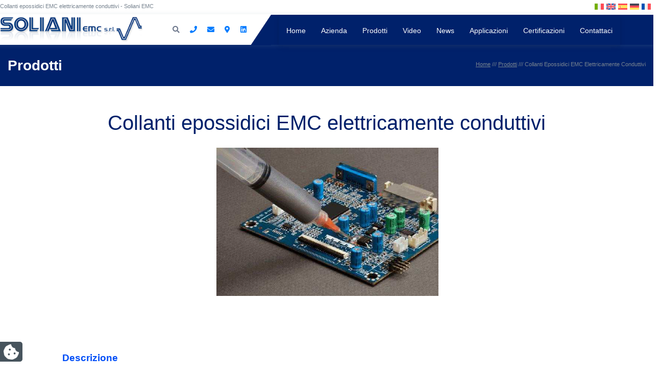

--- FILE ---
content_type: text/html; charset=UTF-8
request_url: https://www.solianiemc.com/cp/collanti-epossidici-emc-elettricamente-conduttivi/
body_size: 18021
content:
<!DOCTYPE html>
<html lang="it">

<head>

    <!-- Google Tag Manager -->
    <script>
        (function(w, d, s, l, i) {
            w[l] = w[l] || [];
            w[l].push({
                'gtm.start': new Date().getTime(),
                event: 'gtm.js'
            });
            var f = d.getElementsByTagName(s)[0],
                j = d.createElement(s),
                dl = l != 'dataLayer' ? '&l=' + l : '';
            j.async = true;
            j.src =
                'https://www.googletagmanager.com/gtm.js?id=' + i + dl;
            f.parentNode.insertBefore(j, f);
        })(window, document, 'script', 'dataLayer', 'GTM-NNXDQ34');
    </script>
    <!-- End Google Tag Manager -->



    <meta name="theme-color" content="#00216b">
    <meta charset="UTF-8">
    <meta name="viewport" content="width=device-width, initial-scale=1.0">
    <meta http-equiv="X-UA-Compatible" content="IE=edge">

    <title>Collanti epossidici EMC elettricamente conduttivi - Soliani EMC</title>

    <link rel="profile" href="http://gmpg.org/xfn/11">
    <link rel="pingback" href="https://www.solianiemc.com/xmlrpc.php">
    
    <link rel="icon" type="image/png" href="https://www.solianiemc.com/wp-content/uploads/2018/07/favicon.png" sizes="16x16" />

    <meta name='robots' content='index, follow, max-image-preview:large, max-snippet:-1, max-video-preview:-1' />
	<style>img:is([sizes="auto" i], [sizes^="auto," i]) { contain-intrinsic-size: 3000px 1500px }</style>
	<link rel="alternate" hreflang="it" href="https://www.solianiemc.com/cp/collanti-epossidici-emc-elettricamente-conduttivi/" />
<link rel="alternate" hreflang="en" href="https://www.solianiemc.com/en/cp/conductive-epoxy-adhesive/" />
<link rel="alternate" hreflang="es" href="https://www.solianiemc.com/es/cp/adhesivos-epoxicos-emc-electricamente-conductivos/" />
<link rel="alternate" hreflang="de" href="https://www.solianiemc.com/de/cp/emc-elektrisch-leitfahige-epoxidkleber/" />
<link rel="alternate" hreflang="fr" href="https://www.solianiemc.com/fr/cp/adhesifs-epoxy-conducteurs-electriques-emc/" />
<link rel="alternate" hreflang="x-default" href="https://www.solianiemc.com/cp/collanti-epossidici-emc-elettricamente-conduttivi/" />

<!-- Google Tag Manager for WordPress by gtm4wp.com -->
<script data-cfasync="false" data-pagespeed-no-defer>
	var gtm4wp_datalayer_name = "dataLayer";
	var dataLayer = dataLayer || [];
</script>
<!-- End Google Tag Manager for WordPress by gtm4wp.com -->
	<!-- This site is optimized with the Yoast SEO plugin v26.3 - https://yoast.com/wordpress/plugins/seo/ -->
	<meta name="description" content="Soliani EMC propone Collanti epossidici EMC elettricamente conduttivi, a base nichel, argento e alluminio, resistenti a molti prodotti chimici e solventi" />
	<link rel="canonical" href="https://www.solianiemc.com/cp/collanti-epossidici-emc-elettricamente-conduttivi/" />
	<meta property="og:locale" content="it_IT" />
	<meta property="og:type" content="article" />
	<meta property="og:title" content="Collanti epossidici EMC elettricamente conduttivi - Soliani EMC" />
	<meta property="og:description" content="Soliani EMC propone Collanti epossidici EMC elettricamente conduttivi, a base nichel, argento e alluminio, resistenti a molti prodotti chimici e solventi" />
	<meta property="og:url" content="https://www.solianiemc.com/cp/collanti-epossidici-emc-elettricamente-conduttivi/" />
	<meta property="og:site_name" content="Soliani EMC" />
	<meta name="twitter:card" content="summary_large_image" />
	<script type="application/ld+json" class="yoast-schema-graph">{"@context":"https://schema.org","@graph":[{"@type":"CollectionPage","@id":"https://www.solianiemc.com/cp/collanti-epossidici-emc-elettricamente-conduttivi/","url":"https://www.solianiemc.com/cp/collanti-epossidici-emc-elettricamente-conduttivi/","name":"Collanti epossidici EMC elettricamente conduttivi - Soliani EMC","isPartOf":{"@id":"https://www.solianiemc.com/#website"},"description":"Soliani EMC propone Collanti epossidici EMC elettricamente conduttivi, a base nichel, argento e alluminio, resistenti a molti prodotti chimici e solventi","breadcrumb":{"@id":"https://www.solianiemc.com/cp/collanti-epossidici-emc-elettricamente-conduttivi/#breadcrumb"},"inLanguage":"it-IT"},{"@type":"BreadcrumbList","@id":"https://www.solianiemc.com/cp/collanti-epossidici-emc-elettricamente-conduttivi/#breadcrumb","itemListElement":[{"@type":"ListItem","position":1,"name":"Home","item":"https://www.solianiemc.com/"},{"@type":"ListItem","position":2,"name":"Collanti epossidici EMC elettricamente conduttivi"}]},{"@type":"WebSite","@id":"https://www.solianiemc.com/#website","url":"https://www.solianiemc.com/","name":"Soliani EMC","description":"Prodotti schermanti per interferenze elettromagnetiche (EMI), camere schermate, guaine schermanti","publisher":{"@id":"https://www.solianiemc.com/#organization"},"potentialAction":[{"@type":"SearchAction","target":{"@type":"EntryPoint","urlTemplate":"https://www.solianiemc.com/?s={search_term_string}"},"query-input":{"@type":"PropertyValueSpecification","valueRequired":true,"valueName":"search_term_string"}}],"inLanguage":"it-IT"},{"@type":"Organization","@id":"https://www.solianiemc.com/#organization","name":"Soliani Emc s.r.l.","url":"https://www.solianiemc.com/","logo":{"@type":"ImageObject","inLanguage":"it-IT","@id":"https://www.solianiemc.com/#/schema/logo/image/","url":"https://www.solianiemc.com/wp-content/uploads/2018/06/logodefaultsoliani.png","contentUrl":"https://www.solianiemc.com/wp-content/uploads/2018/06/logodefaultsoliani.png","width":145,"height":40,"caption":"Soliani Emc s.r.l."},"image":{"@id":"https://www.solianiemc.com/#/schema/logo/image/"}}]}</script>
	<!-- / Yoast SEO plugin. -->


<link rel='dns-prefetch' href='//cdn.iubenda.com' />
<link rel='dns-prefetch' href='//ajax.googleapis.com' />
<link rel='dns-prefetch' href='//stackpath.bootstrapcdn.com' />
<link rel='dns-prefetch' href='//cdnjs.cloudflare.com' />
<link rel='dns-prefetch' href='//fonts.googleapis.com' />
<link rel='stylesheet' id='wp-block-library-css' href='https://www.solianiemc.com/wp-includes/css/dist/block-library/style.min.css?ver=6.8.3' type='text/css' media='all' />
<style id='classic-theme-styles-inline-css' type='text/css'>
/*! This file is auto-generated */
.wp-block-button__link{color:#fff;background-color:#32373c;border-radius:9999px;box-shadow:none;text-decoration:none;padding:calc(.667em + 2px) calc(1.333em + 2px);font-size:1.125em}.wp-block-file__button{background:#32373c;color:#fff;text-decoration:none}
</style>
<style id='global-styles-inline-css' type='text/css'>
:root{--wp--preset--aspect-ratio--square: 1;--wp--preset--aspect-ratio--4-3: 4/3;--wp--preset--aspect-ratio--3-4: 3/4;--wp--preset--aspect-ratio--3-2: 3/2;--wp--preset--aspect-ratio--2-3: 2/3;--wp--preset--aspect-ratio--16-9: 16/9;--wp--preset--aspect-ratio--9-16: 9/16;--wp--preset--color--black: #000000;--wp--preset--color--cyan-bluish-gray: #abb8c3;--wp--preset--color--white: #ffffff;--wp--preset--color--pale-pink: #f78da7;--wp--preset--color--vivid-red: #cf2e2e;--wp--preset--color--luminous-vivid-orange: #ff6900;--wp--preset--color--luminous-vivid-amber: #fcb900;--wp--preset--color--light-green-cyan: #7bdcb5;--wp--preset--color--vivid-green-cyan: #00d084;--wp--preset--color--pale-cyan-blue: #8ed1fc;--wp--preset--color--vivid-cyan-blue: #0693e3;--wp--preset--color--vivid-purple: #9b51e0;--wp--preset--gradient--vivid-cyan-blue-to-vivid-purple: linear-gradient(135deg,rgba(6,147,227,1) 0%,rgb(155,81,224) 100%);--wp--preset--gradient--light-green-cyan-to-vivid-green-cyan: linear-gradient(135deg,rgb(122,220,180) 0%,rgb(0,208,130) 100%);--wp--preset--gradient--luminous-vivid-amber-to-luminous-vivid-orange: linear-gradient(135deg,rgba(252,185,0,1) 0%,rgba(255,105,0,1) 100%);--wp--preset--gradient--luminous-vivid-orange-to-vivid-red: linear-gradient(135deg,rgba(255,105,0,1) 0%,rgb(207,46,46) 100%);--wp--preset--gradient--very-light-gray-to-cyan-bluish-gray: linear-gradient(135deg,rgb(238,238,238) 0%,rgb(169,184,195) 100%);--wp--preset--gradient--cool-to-warm-spectrum: linear-gradient(135deg,rgb(74,234,220) 0%,rgb(151,120,209) 20%,rgb(207,42,186) 40%,rgb(238,44,130) 60%,rgb(251,105,98) 80%,rgb(254,248,76) 100%);--wp--preset--gradient--blush-light-purple: linear-gradient(135deg,rgb(255,206,236) 0%,rgb(152,150,240) 100%);--wp--preset--gradient--blush-bordeaux: linear-gradient(135deg,rgb(254,205,165) 0%,rgb(254,45,45) 50%,rgb(107,0,62) 100%);--wp--preset--gradient--luminous-dusk: linear-gradient(135deg,rgb(255,203,112) 0%,rgb(199,81,192) 50%,rgb(65,88,208) 100%);--wp--preset--gradient--pale-ocean: linear-gradient(135deg,rgb(255,245,203) 0%,rgb(182,227,212) 50%,rgb(51,167,181) 100%);--wp--preset--gradient--electric-grass: linear-gradient(135deg,rgb(202,248,128) 0%,rgb(113,206,126) 100%);--wp--preset--gradient--midnight: linear-gradient(135deg,rgb(2,3,129) 0%,rgb(40,116,252) 100%);--wp--preset--font-size--small: 13px;--wp--preset--font-size--medium: 20px;--wp--preset--font-size--large: 36px;--wp--preset--font-size--x-large: 42px;--wp--preset--spacing--20: 0.44rem;--wp--preset--spacing--30: 0.67rem;--wp--preset--spacing--40: 1rem;--wp--preset--spacing--50: 1.5rem;--wp--preset--spacing--60: 2.25rem;--wp--preset--spacing--70: 3.38rem;--wp--preset--spacing--80: 5.06rem;--wp--preset--shadow--natural: 6px 6px 9px rgba(0, 0, 0, 0.2);--wp--preset--shadow--deep: 12px 12px 50px rgba(0, 0, 0, 0.4);--wp--preset--shadow--sharp: 6px 6px 0px rgba(0, 0, 0, 0.2);--wp--preset--shadow--outlined: 6px 6px 0px -3px rgba(255, 255, 255, 1), 6px 6px rgba(0, 0, 0, 1);--wp--preset--shadow--crisp: 6px 6px 0px rgba(0, 0, 0, 1);}:where(.is-layout-flex){gap: 0.5em;}:where(.is-layout-grid){gap: 0.5em;}body .is-layout-flex{display: flex;}.is-layout-flex{flex-wrap: wrap;align-items: center;}.is-layout-flex > :is(*, div){margin: 0;}body .is-layout-grid{display: grid;}.is-layout-grid > :is(*, div){margin: 0;}:where(.wp-block-columns.is-layout-flex){gap: 2em;}:where(.wp-block-columns.is-layout-grid){gap: 2em;}:where(.wp-block-post-template.is-layout-flex){gap: 1.25em;}:where(.wp-block-post-template.is-layout-grid){gap: 1.25em;}.has-black-color{color: var(--wp--preset--color--black) !important;}.has-cyan-bluish-gray-color{color: var(--wp--preset--color--cyan-bluish-gray) !important;}.has-white-color{color: var(--wp--preset--color--white) !important;}.has-pale-pink-color{color: var(--wp--preset--color--pale-pink) !important;}.has-vivid-red-color{color: var(--wp--preset--color--vivid-red) !important;}.has-luminous-vivid-orange-color{color: var(--wp--preset--color--luminous-vivid-orange) !important;}.has-luminous-vivid-amber-color{color: var(--wp--preset--color--luminous-vivid-amber) !important;}.has-light-green-cyan-color{color: var(--wp--preset--color--light-green-cyan) !important;}.has-vivid-green-cyan-color{color: var(--wp--preset--color--vivid-green-cyan) !important;}.has-pale-cyan-blue-color{color: var(--wp--preset--color--pale-cyan-blue) !important;}.has-vivid-cyan-blue-color{color: var(--wp--preset--color--vivid-cyan-blue) !important;}.has-vivid-purple-color{color: var(--wp--preset--color--vivid-purple) !important;}.has-black-background-color{background-color: var(--wp--preset--color--black) !important;}.has-cyan-bluish-gray-background-color{background-color: var(--wp--preset--color--cyan-bluish-gray) !important;}.has-white-background-color{background-color: var(--wp--preset--color--white) !important;}.has-pale-pink-background-color{background-color: var(--wp--preset--color--pale-pink) !important;}.has-vivid-red-background-color{background-color: var(--wp--preset--color--vivid-red) !important;}.has-luminous-vivid-orange-background-color{background-color: var(--wp--preset--color--luminous-vivid-orange) !important;}.has-luminous-vivid-amber-background-color{background-color: var(--wp--preset--color--luminous-vivid-amber) !important;}.has-light-green-cyan-background-color{background-color: var(--wp--preset--color--light-green-cyan) !important;}.has-vivid-green-cyan-background-color{background-color: var(--wp--preset--color--vivid-green-cyan) !important;}.has-pale-cyan-blue-background-color{background-color: var(--wp--preset--color--pale-cyan-blue) !important;}.has-vivid-cyan-blue-background-color{background-color: var(--wp--preset--color--vivid-cyan-blue) !important;}.has-vivid-purple-background-color{background-color: var(--wp--preset--color--vivid-purple) !important;}.has-black-border-color{border-color: var(--wp--preset--color--black) !important;}.has-cyan-bluish-gray-border-color{border-color: var(--wp--preset--color--cyan-bluish-gray) !important;}.has-white-border-color{border-color: var(--wp--preset--color--white) !important;}.has-pale-pink-border-color{border-color: var(--wp--preset--color--pale-pink) !important;}.has-vivid-red-border-color{border-color: var(--wp--preset--color--vivid-red) !important;}.has-luminous-vivid-orange-border-color{border-color: var(--wp--preset--color--luminous-vivid-orange) !important;}.has-luminous-vivid-amber-border-color{border-color: var(--wp--preset--color--luminous-vivid-amber) !important;}.has-light-green-cyan-border-color{border-color: var(--wp--preset--color--light-green-cyan) !important;}.has-vivid-green-cyan-border-color{border-color: var(--wp--preset--color--vivid-green-cyan) !important;}.has-pale-cyan-blue-border-color{border-color: var(--wp--preset--color--pale-cyan-blue) !important;}.has-vivid-cyan-blue-border-color{border-color: var(--wp--preset--color--vivid-cyan-blue) !important;}.has-vivid-purple-border-color{border-color: var(--wp--preset--color--vivid-purple) !important;}.has-vivid-cyan-blue-to-vivid-purple-gradient-background{background: var(--wp--preset--gradient--vivid-cyan-blue-to-vivid-purple) !important;}.has-light-green-cyan-to-vivid-green-cyan-gradient-background{background: var(--wp--preset--gradient--light-green-cyan-to-vivid-green-cyan) !important;}.has-luminous-vivid-amber-to-luminous-vivid-orange-gradient-background{background: var(--wp--preset--gradient--luminous-vivid-amber-to-luminous-vivid-orange) !important;}.has-luminous-vivid-orange-to-vivid-red-gradient-background{background: var(--wp--preset--gradient--luminous-vivid-orange-to-vivid-red) !important;}.has-very-light-gray-to-cyan-bluish-gray-gradient-background{background: var(--wp--preset--gradient--very-light-gray-to-cyan-bluish-gray) !important;}.has-cool-to-warm-spectrum-gradient-background{background: var(--wp--preset--gradient--cool-to-warm-spectrum) !important;}.has-blush-light-purple-gradient-background{background: var(--wp--preset--gradient--blush-light-purple) !important;}.has-blush-bordeaux-gradient-background{background: var(--wp--preset--gradient--blush-bordeaux) !important;}.has-luminous-dusk-gradient-background{background: var(--wp--preset--gradient--luminous-dusk) !important;}.has-pale-ocean-gradient-background{background: var(--wp--preset--gradient--pale-ocean) !important;}.has-electric-grass-gradient-background{background: var(--wp--preset--gradient--electric-grass) !important;}.has-midnight-gradient-background{background: var(--wp--preset--gradient--midnight) !important;}.has-small-font-size{font-size: var(--wp--preset--font-size--small) !important;}.has-medium-font-size{font-size: var(--wp--preset--font-size--medium) !important;}.has-large-font-size{font-size: var(--wp--preset--font-size--large) !important;}.has-x-large-font-size{font-size: var(--wp--preset--font-size--x-large) !important;}
:where(.wp-block-post-template.is-layout-flex){gap: 1.25em;}:where(.wp-block-post-template.is-layout-grid){gap: 1.25em;}
:where(.wp-block-columns.is-layout-flex){gap: 2em;}:where(.wp-block-columns.is-layout-grid){gap: 2em;}
:root :where(.wp-block-pullquote){font-size: 1.5em;line-height: 1.6;}
</style>
<link rel='stylesheet' id='contact-form-7-css' href='https://www.solianiemc.com/wp-content/plugins/contact-form-7/includes/css/styles.css?ver=6.1.2' type='text/css' media='all' />
<link rel='stylesheet' id='wpml-legacy-horizontal-list-0-css' href='https://www.solianiemc.com/wp-content/plugins/sitepress-multilingual-cms/templates/language-switchers/legacy-list-horizontal/style.min.css?ver=1' type='text/css' media='all' />
<link rel='stylesheet' id='googlefonts-css' href='https://fonts.googleapis.com/css?family=Biryani%3Awght%40400%3B800&#038;display=swap&#038;ver=6.8.3' type='text/css' media='all' />
<link rel='stylesheet' id='fontawasome-css' href='https://cdnjs.cloudflare.com/ajax/libs/font-awesome/5.15.1/css/all.min.css?ver=6.8.3' type='text/css' media='all' />
<link rel='stylesheet' id='owl-css-css' href='https://cdnjs.cloudflare.com/ajax/libs/OwlCarousel2/2.2.1/assets/owl.carousel.min.css?ver=6.8.3' type='text/css' media='all' />
<link rel='stylesheet' id='owl-theme-css' href='https://cdnjs.cloudflare.com/ajax/libs/OwlCarousel2/2.2.1/assets/owl.theme.default.min.css?ver=6.8.3' type='text/css' media='all' />
<link rel='stylesheet' id='fancybox-css-css' href='https://cdnjs.cloudflare.com/ajax/libs/fancybox/3.5.6/jquery.fancybox.min.css?ver=6.8.3' type='text/css' media='all' />
<link rel='stylesheet' id='slider-css-css' href='https://www.solianiemc.com/wp-content/themes/iimage-boiler/assets/slider/slider.css?ver=6.8.3' type='text/css' media='all' />
<link rel='stylesheet' id='mdb-css-css' href='https://www.solianiemc.com/wp-content/themes/iimage-boiler/assets/css/bootstrap-video-carousel.min.css?ver=6.8.3' type='text/css' media='all' />
<link rel='stylesheet' id='splide-css-css' href='https://www.solianiemc.com/wp-content/themes/iimage-boiler/assets/splide/dist/css/splide.min.css?ver=6.8.3' type='text/css' media='all' />
<link rel='stylesheet' id='wpdreams-asl-basic-css' href='https://www.solianiemc.com/wp-content/plugins/ajax-search-lite/css/style.basic.css?ver=4.13.3' type='text/css' media='all' />
<style id='wpdreams-asl-basic-inline-css' type='text/css'>

					div[id*='ajaxsearchlitesettings'].searchsettings .asl_option_inner label {
						font-size: 0px !important;
						color: rgba(0, 0, 0, 0);
					}
					div[id*='ajaxsearchlitesettings'].searchsettings .asl_option_inner label:after {
						font-size: 11px !important;
						position: absolute;
						top: 0;
						left: 0;
						z-index: 1;
					}
					.asl_w_container {
						width: 100%;
						margin: 0px 0px 0px 0px;
						min-width: 200px;
					}
					div[id*='ajaxsearchlite'].asl_m {
						width: 100%;
					}
					div[id*='ajaxsearchliteres'].wpdreams_asl_results div.resdrg span.highlighted {
						font-weight: bold;
						color: rgba(217, 49, 43, 1);
						background-color: rgba(238, 238, 238, 1);
					}
					div[id*='ajaxsearchliteres'].wpdreams_asl_results .results img.asl_image {
						width: 70px;
						height: 70px;
						object-fit: cover;
					}
					div[id*='ajaxsearchlite'].asl_r .results {
						max-height: none;
					}
					div[id*='ajaxsearchlite'].asl_r {
						position: absolute;
					}
				
						div.asl_r.asl_w.vertical .results .item::after {
							display: block;
							position: absolute;
							bottom: 0;
							content: '';
							height: 1px;
							width: 100%;
							background: #D8D8D8;
						}
						div.asl_r.asl_w.vertical .results .item.asl_last_item::after {
							display: none;
						}
					
</style>
<link rel='stylesheet' id='wpdreams-asl-instance-css' href='https://www.solianiemc.com/wp-content/plugins/ajax-search-lite/css/style-curvy-blue.css?ver=4.13.3' type='text/css' media='all' />
<link rel='stylesheet' id='iimage-css-testate-css' href='https://www.solianiemc.com/wp-content/plugins/iimage-testate/css/testate.min.css?ver=6.8.3' type='text/css' media='all' />

<script  class=" _iub_cs_skip" type="text/javascript" id="iubenda-head-inline-scripts-0">
/* <![CDATA[ */

var _iub = _iub || [];
_iub.csConfiguration = {"lang":"it","siteId":2410511,"cookiePolicyId":22681243,"floatingPreferencesButtonIcon":true,"consentOnContinuedBrowsing":false,"perPurposeConsent":true, "googleConsentMode":"template","purposes":"1,2,3,4,5" , "banner":{ "acceptButtonDisplay":true,"customizeButtonDisplay":true,"acceptButtonColor":"#3A87AE","acceptButtonCaptionColor":"white","customizeButtonColor":"#dadada","customizeButtonCaptionColor":"#4d4d4d","rejectButtonDisplay":true,"rejectButtonColor":"#3A87AE","rejectButtonCaptionColor":"#FFFFFF","position":"bottom","textColor":"#fff","backgroundColor":"rgba(1.07, 1.07, 1.07, 0.6)","listPurposes":true },"callback": {
            onPreferenceExpressedOrNotNeeded: function(preference) {
                dataLayer.push({
                    iubenda_ccpa_opted_out: _iub.cs.api.isCcpaOptedOut()
                });
                if (!preference) {
                    dataLayer.push({
                        event: "iubenda_preference_not_needed"
                    });
                } else {
                    if (preference.consent === true) {
                        dataLayer.push({
                            event: "iubenda_consent_given"
                        });
                    } else if (preference.consent === false) {
                        dataLayer.push({
                            event: "iubenda_consent_rejected"
                        });
                    } else if (preference.purposes) {
                        for (var purposeId in preference.purposes) {
                            if (preference.purposes[purposeId]) {
                                dataLayer.push({
                                    event: "iubenda_consent_given_purpose_" + purposeId
                                });
                            }
                        }
                    }
                }
            }
        },"i18n": {
               //elenco di tutte le stringhe di testo modificabili
               "it": {
     
         "banner": {
         "title": "Informativa",
         "paragraph_1": "Questo sito o gli strumenti terzi da questo utilizzati si avvalgono di cookie necessari al funzionamento ed utili alle finalit&#224; illustrate nella cookie policy. Se vuoi saperne di pi&#249; o negare il consenso a tutti o ad alcuni cookie, consulta la %{cookie_policy_link}.",
         "paragraph_2": "Chiudendo questo banner, scorrendo questa pagina, cliccando su un link o proseguendo la navigazione in altra maniera, acconsenti all&#8217;uso dei cookie.",
         "dynamic": {
        "paragraph_1": "Il nostro sito utilizza cookie tecnici. Se acconsenti ai cookie analitici e/o di profilazione di terze parti, il tuo indirizzo IP e i dati che possono essere riferiti a te mediante correlazione con altri dati e informazioni saranno condivisi con Google e altre terze parti, che sono societ&#224; stabilite negli Stati Uniti con server anche al di fuori dello SEE. La Commissione Europea ha ritenuto che gli Stati Uniti non offrano adeguate garanzie per la protezione dei dati personali, in particolare con riferimento all&#8217;accesso agli stessi da parte delle autorit&#224; governative, ai mezzi di tutela e ai diritti riconosciuti e per questo non sussiste una decisione di adeguatezza.Potrai revocare in ogni momento il tuo consenso cliccando qui: [link cookie_policy]cookie policy[/link]. Le finalit&#224; e le modalit&#224; del trattamento sono precisate nella [link cookie_policy]cookie policy[/link].",
        "paragraph_2": "[if gdprApplies or lgpdApplies][if consentOnScroll or consentOnLinkAndButton or consentOnElement or consentOnContinuedBrowsing or consentOnScrollHorizontal or consentOnDocument][list o]\nPuoi acconsentire all&#8217;utilizzo di tali tecnologie [if banner.acceptButtonDisplay]tramite il pulsante &#8220;[= banner.acceptButtonCaption]&#8221;[/if][if banner.closeButtonDisplay and not banner.closeButtonRejects][or banner.acceptButtonDisplay] chiudendo questa informativa[/if][if consentOnScroll][or] proseguendo la navigazione di questa pagina[/if][if consentOnLinkAndButton][or] interagendo con un link o un pulsante al di fuori di questa informativa[/if][if consentOnElement or consentOnDocument][or] continuando a navigare in altro modo[/if][/list].[if banner.closeButtonRejects] Chiudendo questa informativa, continui senza accettare.[/if][/if][if not consentOnScroll and not consentOnLinkAndButton and not consentOnElement and not consentOnContinuedBrowsing and not consentOnScrollHorizontal and not consentOnDocument][if banner.acceptButtonDisplay][list o][if banner.acceptButtonDisplay]Usa il pulsante &#8220;[= banner.acceptButtonCaption]&#8221;[/if][if banner.closeButtonDisplay and not banner.closeButtonRejects and not banner.continueWithoutAcceptingButtonDisplay][or] chiudi questa informativa[/if][/list] per acconsentire all'utilizzo di tali tecnologie. [/if][if not banner.acceptButtonDisplay and banner.closeButtonDisplay and not banner.closeButtonRejects]Chiudi questa informativa per acconsentire all'utilizzo di tali tecnologie.[/if][if banner.rejectButtonDisplay][list o][if banner.rejectButtonDisplay]Usa il pulsante &#8220;[= banner.rejectButtonCaption]&#8221;[/if][if (banner.closeButtonDisplay and banner.closeButtonRejects) or banner.continueWithoutAcceptingButtonDisplay][or] chiudi questa informativa[/if][/list][if banner.rejectButtonDisplay] per continuare senza accettare.[/if][/if][if not banner.rejectButtonDisplay and ((banner.closeButtonDisplay and banner.closeButtonRejects) or banner.continueWithoutAcceptingButtonDisplay)]Chiudi questa informativa per continuare senza accettare.[/if][/if][/if]",
        "or": "o",
        "and": "e",
        "startQuote": "&#8220;",
        "endQuote": "&#8221;"
         },
         "cookie_policy_caption": "cookie policy",
         "vendor_list_caption": "terze parti",
         "advertising_preferences_caption": "pannello delle preferenze pubblicitarie",
         "do_not_sell_caption": "Non vendere le mie informazioni personali",
         "privacy_policy_caption": "privacy policy",
         "accept_button_caption": "Accetta tutti i cookie",
         "continue_acception_button_caption": "Continua senza accettare &#8594;",
         "reject_button_caption": "Rifiuta",
         "customize_button_caption": "Scopri di pi&#249;[if perPurposeConsent or (enableTcf and gdprApplies)] e personalizza[/if]",
         "page_counter_caption": "Premi ancora per continuare"
       },
               
      per_purpose: {
        purposes: {
        
         "1": {
           "name": "Tecnici e analitici anonimizzati",
           "bannerName": "attivit&#224; strettamente necessarie",
           "description": "Questi strumenti di tracciamento sono strettamente necessari per garantire il funzionamento e la fornitura del servizio che ci hai richiesto e, pertanto, non richiedono il tuo consenso."
         },
          "3": {
           "name": "Analitici",
           "bannerName": "miglioramento dell'esperienza",
           "description": "Questi strumenti di tracciamento ci permettono di offrire una user experience personalizzata migliorando la gestione delle impostazioni e consentendo l'interazione con network e piattaforme esterne."
         },
         "4": {
           "name": "Profilazione",
           "bannerName": "misurazione",
           "description": "Questi strumenti di tracciamento ci permettono di misurare il traffico e analizzare il tuo comportamento. Possono aiutare a definire un profilo dell'utente al fine di offrirti servizi personalizzati, in linea con le preferenze espresse durante la navigazione."
         }, 
        
         
        }
     }// chiudi per_purpose
    
   } //chiudi it
}
     
};
/* ]]> */
</script>
<script  class=" _iub_cs_skip" type="text/javascript" src="//cdn.iubenda.com/cs/ccpa/stub.js?ver=3.12.4" id="iubenda-head-scripts-0-js"></script>
<script  type="text/javascript" class=" _iub_cs_skip" type="text/javascript" src="//cdn.iubenda.com/cs/tcf/stub-v2.js?ver=3.12.4" id="iubenda-head-scripts-1-js"></script>
<script  type="text/javascript" charset="UTF-8" async="" class=" _iub_cs_skip" type="text/javascript" src="//cdn.iubenda.com/cs/iubenda_cs.js?ver=3.12.4" id="iubenda-head-scripts-2-js"></script>
<script type="text/javascript" src="https://ajax.googleapis.com/ajax/libs/jquery/1.12.4/jquery.min.js" id="jquery-js"></script>
<link rel="https://api.w.org/" href="https://www.solianiemc.com/wp-json/" /><meta name="generator" content="WordPress 6.8.3" />
<meta name="generator" content="WPML ver:4.8.1 stt:1,4,3,27,2;" />

<style>
	.modal {
		display: none;
		position: fixed;
		z-index: 999;
		left: 0;
		top: 0;
		width: 100%;
		height: 100%;
		overflow: auto;
		background-color: #efefef;
	}

	.modal-content {
		background-color: #fefefe;
		margin: 15% auto;
		padding: 20px;
		border: 1px solid #888;
		width: 80%;
	}

	.close:hover,
	.close:focus {
		color: black;
		text-decoration: none;
		cursor: pointer;
	}

	.title {
		font-family: "Open Sans";
		font-size: 41px;
		text-align: center;
	}

	.description {
		font-family: "Open Sans";
		font-size: 16px;
		text-align: center;
		margin-bottom: 45px;
	}
</style>

<div class="modal">
	<div class="modal-content">
		<h2 class="title">Soliani EMC</h2>
		<p class="description">
			Gentile utente, il nuovo sito
							Soliani Emc s.r.l.						non è navigabile con Internet Explorer.<br /><br />
			Internet Explorer non consente di utilizzare soluzioni di design e funzionalità moderne.<br /><br />
			Utilizza <a href="https://www.google.com/intl/it_it/chrome/" target="_blank">Google Crome</a>,
			<a href="https://www.mozilla.org/it/firefox/new/" target="_blank">Mozilla Firefox</a>
			o la più recente versione di Edge per una corretta esperienza di navigazione
		</p>
	</div>
</div>

<script>
	var ua = window.navigator.userAgent;
	ms_ie = /MSIE|Trident/.test(ua);
	document.cookie = "need_exit=" + ms_ie
	if (ms_ie) {
		document.querySelector(".modal").style.display = 'block'
	}
</script>


<!-- Google Tag Manager for WordPress by gtm4wp.com -->
<!-- GTM Container placement set to automatic -->
<script data-cfasync="false" data-pagespeed-no-defer type="text/javascript">
	var dataLayer_content = {"pagePostType":false,"pagePostType2":"tax-","pageCategory":[]};
	dataLayer.push( dataLayer_content );
</script>
<script data-cfasync="false" data-pagespeed-no-defer type="text/javascript">
(function(w,d,s,l,i){w[l]=w[l]||[];w[l].push({'gtm.start':
new Date().getTime(),event:'gtm.js'});var f=d.getElementsByTagName(s)[0],
j=d.createElement(s),dl=l!='dataLayer'?'&l='+l:'';j.async=true;j.src=
'//www.googletagmanager.com/gtm.js?id='+i+dl;f.parentNode.insertBefore(j,f);
})(window,document,'script','dataLayer','GTM-NNXDQ34');
</script>
<!-- End Google Tag Manager for WordPress by gtm4wp.com -->				<link rel="preconnect" href="https://fonts.gstatic.com" crossorigin />
				<link rel="preload" as="style" href="//fonts.googleapis.com/css?family=Open+Sans&display=swap" />
								<link rel="stylesheet" href="//fonts.googleapis.com/css?family=Open+Sans&display=swap" media="all" />
				<style id="boot-css" type="text/css">@import url(https://stackpath.bootstrapcdn.com/bootstrap/4.3.1/css/bootstrap.min.css);.rel{position:relative}.google-map{width:100%;min-height:250px}@-webkit-keyframes rotating{from{-webkit-transform:rotate(0deg);-o-transform:rotate(0deg);transform:rotate(0deg)}to{-webkit-transform:rotate(360deg);-o-transform:rotate(360deg);transform:rotate(360deg)}}@keyframes rotating{from{-ms-transform:rotate(0deg);-moz-transform:rotate(0deg);-webkit-transform:rotate(0deg);-o-transform:rotate(0deg);transform:rotate(0deg)}to{-ms-transform:rotate(360deg);-moz-transform:rotate(360deg);-webkit-transform:rotate(360deg);-o-transform:rotate(360deg);transform:rotate(360deg)}}.page-loader{width:100%;height:100%;position:fixed;top:0;left:0;background:#fefefe;z-index:100000}.loader{width:50px;height:50px;position:absolute;top:50%;left:50%;margin:-25px 0 0 -25px;font-size:10px;text-indent:-12345px;border-top:1px solid #00216b6b;border-right:1px solid #00216b6b;border-bottom:1px solid #00216b6b;border-left:1px solid #00216b;-webkit-border-radius:50%;-moz-border-radius:50%;border-radius:50%;-webkit-animation:rotating .6s linear infinite;-moz-animation:rotating .6s linear infinite;-ms-animation:rotating .6s linear infinite;-o-animation:rotating .6s linear infinite;animation:rotating .6s linear infinite;z-index:100001}</style>
    <meta name="google-site-verification" content="7iEuy25iqIKnI-5Faq7_2FLUkxbJIJJ0SutvgC2ovjs" />

</head>

<body>

    <!-- Google Tag Manager (noscript) -->
    <noscript><iframe src="https://www.googletagmanager.com/ns.html?id=GTM-NNXDQ34" height="0" width="0" style="display:none;visibility:hidden"></iframe></noscript>
    <!-- End Google Tag Manager (noscript) -->


    
    
<!-- GTM Container placement set to automatic -->
<!-- Google Tag Manager (noscript) -->
				<noscript><iframe src="https://www.googletagmanager.com/ns.html?id=GTM-NNXDQ34" height="0" width="0" style="display:none;visibility:hidden" aria-hidden="true"></iframe></noscript>
<!-- End Google Tag Manager (noscript) -->
    <script type="text/javascript">
        jQuery(document).ready(function() {
            // Page Loader
            jQuery(window).on("load", function() {
                preloaderFadeOutTime = 600;

                function hidePreloader() {
                    var preloader = jQuery('.page-loader');
                    preloader.fadeOut(preloaderFadeOutTime);
                }
                hidePreloader();
            });
        })
    </script>

    <div class="page-loader">
        <div class="loader">Loading...</div>
    </div>

    <div class="container-fluid top-bar bg-white" id="tb">
        <div class="row">
            <div class="col-lg-12 mx-auto p-0">
                <div class="row">
                    <div class="col-lg-8">
                        <p class="top-bar-text mb-0">Collanti epossidici EMC elettricamente conduttivi - Soliani EMC</p>
                    </div>
                    <div class="col-lg-4 top-right">
                        <ul id="qtranslate-chooser" class="qtrans_language_chooser">
                            <li><a href="https://www.solianiemc.com/cp/collanti-epossidici-emc-elettricamente-conduttivi/"><img src="https://www.solianiemc.com/wp-content/plugins/sitepress-multilingual-cms/res/flags/it.svg"></img></a><li><a href="https://www.solianiemc.com/en/cp/conductive-epoxy-adhesive/"><img src="https://www.solianiemc.com/wp-content/plugins/sitepress-multilingual-cms/res/flags/en.svg"></img></a><li><a href="https://www.solianiemc.com/es/cp/adhesivos-epoxicos-emc-electricamente-conductivos/"><img src="https://www.solianiemc.com/wp-content/plugins/sitepress-multilingual-cms/res/flags/es.svg"></img></a><li><a href="https://www.solianiemc.com/de/cp/emc-elektrisch-leitfahige-epoxidkleber/"><img src="https://www.solianiemc.com/wp-content/plugins/sitepress-multilingual-cms/res/flags/de.svg"></img></a><li><a href="https://www.solianiemc.com/fr/cp/adhesifs-epoxy-conducteurs-electriques-emc/"><img src="https://www.solianiemc.com/wp-content/plugins/sitepress-multilingual-cms/res/flags/fr.svg"></img></a>                        </ul>
                    </div>
                </div>
            </div>
        </div>
    </div>

    <div class="container-fluid fx-toptestata bg-white" id="for-sticky" style="position:sticky;top:0px;z-index:120;background:#fff">





        <div class="row menu-pos bg-white row align-items-center">

            <div class="col-lg-3 col-8 text-left">
                <a href="https://www.solianiemc.com" title="Collanti epossidici EMC elettricamente conduttivi - Soliani EMC">
                    <img class="logo img-fluid" src="https://www.solianiemc.com/wp-content/themes/iimage-boiler/assets/images/logo.png" alt="Solianiemc">
                </a>
            </div>
            <div class="col-4 d-block d-lg-none text-right">
                <a href="javascript:void(0);" class="menu-toggler mr-2">
                    <i class="fas fa-bars"></i>
                </a>
            </div>
            <div class="col-lg-2 text-left d-none d-lg-flex">
				
				<style>
					#chiamaci a{
						text-decoration:none;
					}
					#chiamaci a:hover
						text-decoration:none;
					}
				</style>
				<span id="chiamaci">
					<a href="#" onclick="return mostra_numero_telefono(false);"><h3 style="min-height:0;padding-top:12px;">+39.031.5001112</h3></a>
				</span>
				
                <ul id="menu-menu-top" class="menu-cerca cerca">
                    <li>
                        <a onClick="showBar();" tooltip="cerca nel sito" flow="down" style="cursor:pointer"><i class="fa fa-search"></i></a>
                    </li>

                    <li>
                        <a href="#" onclick="return mostra_numero_telefono(true);"  tooltip="chiamaci" flow="down">
							<i class="fas fa-phone gtm-phone" id="phone"></i>
						</a>	
                    </li>
					
                    <li>
                        <a href="mailto:info@solianiemc.com" tooltip="scrivici" flow="down"><i class="fas fa-envelope gtm-envelope" id="envelope"></i></a>
                    </li>
                    <li>
						                        <a target="_blank" href="https://www.solianiemc.com/contattaci/" tooltip="dove siamo" flow="down"><i class="fas fa-map-marker-alt"></i></a>
                    </li>
					
					
		
					
																																			
														
															<li><a href="https://it.linkedin.com/company/solianiemc" target="_blank" rel="nofollow"><i class="fab fa-linkedin"></i></a></li>
								
					
                </ul>
            </div>
            <div class="col-lg-7 bg-blue skew d-none pr-0 d-lg-flex">
                <nav class="navbar navbar-expand-lg px-0 float-right">
                    <div class="collapse navbar-collapse" id="navbarSupportedContent">
                                                <div class="menu-menu-principale-container"><ul id="sidebar-navigation_top" class="menu nav navbar-nav"><li id="menu-item-53324" class="menu-item menu-item-type-post_type menu-item-object-page menu-item-home menu-item-53324"><a href="https://www.solianiemc.com/">Home</a></li>
<li id="menu-item-20208" class="menu-item menu-item-type-post_type menu-item-object-page menu-item-has-children menu-item-20208"><a href="https://www.solianiemc.com/azienda/">Azienda</a>
<ul class="sub-menu">
	<li id="menu-item-20215" class="menu-item menu-item-type-post_type menu-item-object-page menu-item-20215"><a href="https://www.solianiemc.com/azienda/paesi-con-cui-lavoriamo/">Paesi con cui lavoriamo</a></li>
	<li id="menu-item-20216" class="menu-item menu-item-type-post_type menu-item-object-page menu-item-20216"><a href="https://www.solianiemc.com/azienda/settori-operativi/">Settori operativi</a></li>
	<li id="menu-item-20217" class="menu-item menu-item-type-post_type menu-item-object-page menu-item-20217"><a href="https://www.solianiemc.com/azienda/storia/">Storia</a></li>
	<li id="menu-item-20218" class="menu-item menu-item-type-post_type menu-item-object-page menu-item-20218"><a href="https://www.solianiemc.com/azienda/policy/">Policy</a></li>
</ul>
</li>
<li id="menu-item-20209" class="menu-item menu-item-type-post_type menu-item-object-page menu-item-20209"><a href="https://www.solianiemc.com/prodotti/">Prodotti</a></li>
<li id="menu-item-54044" class="menu-item menu-item-type-post_type menu-item-object-page menu-item-54044"><a href="https://www.solianiemc.com/video/">Video</a></li>
<li id="menu-item-60476" class="menu-item menu-item-type-post_type menu-item-object-page menu-item-60476"><a href="https://www.solianiemc.com/news/">News</a></li>
<li id="menu-item-20212" class="menu-item menu-item-type-post_type menu-item-object-page menu-item-20212"><a href="https://www.solianiemc.com/applicazioni/">Applicazioni</a></li>
<li id="menu-item-20213" class="menu-item menu-item-type-post_type menu-item-object-page menu-item-20213"><a href="https://www.solianiemc.com/certificazioni/">Certificazioni</a></li>
<li id="menu-item-20214" class="menu-item menu-item-type-post_type menu-item-object-page menu-item-20214"><a href="https://www.solianiemc.com/contattaci/">Contattaci</a></li>
</ul></div>                    </div>
                </nav>
            </div>
        </div>
    </div>
    <div class="header-clearfix"></div>

    <div class="container" id="barra-cerca">
        <div class="row pt-20 pb-20">
            <!--SEARCH-->
            <div class="col-lg-11 col-10">
                <div class="asl_w_container asl_w_container_1" data-id="1" data-instance="1">
	<div id='ajaxsearchlite1'
		data-id="1"
		data-instance="1"
		class="asl_w asl_m asl_m_1 asl_m_1_1">
		<div class="probox">

	
	<div class='prosettings' style='display:none;' data-opened=0>
				<div class='innericon'>
			<svg version="1.1" xmlns="http://www.w3.org/2000/svg" xmlns:xlink="http://www.w3.org/1999/xlink" x="0px" y="0px" width="22" height="22" viewBox="0 0 512 512" enable-background="new 0 0 512 512" xml:space="preserve">
					<polygon transform = "rotate(90 256 256)" points="142.332,104.886 197.48,50 402.5,256 197.48,462 142.332,407.113 292.727,256 "/>
				</svg>
		</div>
	</div>

	
	
	<div class='proinput'>
		<form role="search" action='#' autocomplete="off"
				aria-label="Search form">
			<input aria-label="Search input"
					type='search' class='orig'
					tabindex="0"
					name='phrase'
					placeholder='Cerca..'
					value=''
					autocomplete="off"/>
			<input aria-label="Search autocomplete"
					type='text'
					class='autocomplete'
					tabindex="-1"
					name='phrase'
					value=''
					autocomplete="off" disabled/>
			<input type='submit' value="Start search" style='width:0; height: 0; visibility: hidden;'>
		</form>
	</div>

	
	
	<button class='promagnifier' tabindex="0" aria-label="Search magnifier">
				<span class='innericon' style="display:block;">
			<svg version="1.1" xmlns="http://www.w3.org/2000/svg" xmlns:xlink="http://www.w3.org/1999/xlink" x="0px" y="0px" width="22" height="22" viewBox="0 0 512 512" enable-background="new 0 0 512 512" xml:space="preserve">
					<path d="M460.355,421.59L353.844,315.078c20.041-27.553,31.885-61.437,31.885-98.037
						C385.729,124.934,310.793,50,218.686,50C126.58,50,51.645,124.934,51.645,217.041c0,92.106,74.936,167.041,167.041,167.041
						c34.912,0,67.352-10.773,94.184-29.158L419.945,462L460.355,421.59z M100.631,217.041c0-65.096,52.959-118.056,118.055-118.056
						c65.098,0,118.057,52.959,118.057,118.056c0,65.096-52.959,118.056-118.057,118.056C153.59,335.097,100.631,282.137,100.631,217.041
						z"/>
				</svg>
		</span>
	</button>

	
	
	<div class='proloading'>

		<div class="asl_loader"><div class="asl_loader-inner asl_simple-circle"></div></div>

			</div>

			<div class='proclose'>
			<svg version="1.1" xmlns="http://www.w3.org/2000/svg" xmlns:xlink="http://www.w3.org/1999/xlink" x="0px"
				y="0px"
				width="12" height="12" viewBox="0 0 512 512" enable-background="new 0 0 512 512"
				xml:space="preserve">
				<polygon points="438.393,374.595 319.757,255.977 438.378,137.348 374.595,73.607 255.995,192.225 137.375,73.622 73.607,137.352 192.246,255.983 73.622,374.625 137.352,438.393 256.002,319.734 374.652,438.378 "/>
			</svg>
		</div>
	
	
</div>	</div>
	<div class='asl_data_container' style="display:none !important;">
		<div class="asl_init_data wpdreams_asl_data_ct"
	style="display:none !important;"
	id="asl_init_id_1"
	data-asl-id="1"
	data-asl-instance="1"
	data-settings="{&quot;homeurl&quot;:&quot;https:\/\/www.solianiemc.com\/&quot;,&quot;resultstype&quot;:&quot;vertical&quot;,&quot;resultsposition&quot;:&quot;hover&quot;,&quot;itemscount&quot;:4,&quot;charcount&quot;:0,&quot;highlight&quot;:false,&quot;highlightWholewords&quot;:true,&quot;singleHighlight&quot;:false,&quot;scrollToResults&quot;:{&quot;enabled&quot;:false,&quot;offset&quot;:0},&quot;resultareaclickable&quot;:1,&quot;autocomplete&quot;:{&quot;enabled&quot;:false,&quot;lang&quot;:&quot;en&quot;,&quot;trigger_charcount&quot;:0},&quot;mobile&quot;:{&quot;menu_selector&quot;:&quot;#menu-toggle&quot;},&quot;trigger&quot;:{&quot;click&quot;:&quot;results_page&quot;,&quot;click_location&quot;:&quot;same&quot;,&quot;update_href&quot;:false,&quot;return&quot;:&quot;results_page&quot;,&quot;return_location&quot;:&quot;same&quot;,&quot;facet&quot;:true,&quot;type&quot;:true,&quot;redirect_url&quot;:&quot;?s={phrase}&quot;,&quot;delay&quot;:300},&quot;animations&quot;:{&quot;pc&quot;:{&quot;settings&quot;:{&quot;anim&quot;:&quot;fadedrop&quot;,&quot;dur&quot;:300},&quot;results&quot;:{&quot;anim&quot;:&quot;fadedrop&quot;,&quot;dur&quot;:300},&quot;items&quot;:&quot;voidanim&quot;},&quot;mob&quot;:{&quot;settings&quot;:{&quot;anim&quot;:&quot;fadedrop&quot;,&quot;dur&quot;:300},&quot;results&quot;:{&quot;anim&quot;:&quot;fadedrop&quot;,&quot;dur&quot;:300},&quot;items&quot;:&quot;voidanim&quot;}},&quot;autop&quot;:{&quot;state&quot;:true,&quot;phrase&quot;:&quot;&quot;,&quot;count&quot;:&quot;1&quot;},&quot;resPage&quot;:{&quot;useAjax&quot;:false,&quot;selector&quot;:&quot;#main&quot;,&quot;trigger_type&quot;:true,&quot;trigger_facet&quot;:true,&quot;trigger_magnifier&quot;:false,&quot;trigger_return&quot;:false},&quot;resultsSnapTo&quot;:&quot;left&quot;,&quot;results&quot;:{&quot;width&quot;:&quot;auto&quot;,&quot;width_tablet&quot;:&quot;auto&quot;,&quot;width_phone&quot;:&quot;auto&quot;},&quot;settingsimagepos&quot;:&quot;right&quot;,&quot;closeOnDocClick&quot;:true,&quot;overridewpdefault&quot;:false,&quot;override_method&quot;:&quot;get&quot;}"></div>
	<div id="asl_hidden_data">
		<svg style="position:absolute" height="0" width="0">
			<filter id="aslblur">
				<feGaussianBlur in="SourceGraphic" stdDeviation="4"/>
			</filter>
		</svg>
		<svg style="position:absolute" height="0" width="0">
			<filter id="no_aslblur"></filter>
		</svg>
	</div>
	</div>

	<div id='ajaxsearchliteres1'
	class='vertical wpdreams_asl_results asl_w asl_r asl_r_1 asl_r_1_1'>

	
	<div class="results">

		
		<div class="resdrg">
		</div>

		
	</div>

	
	
</div>

	<div id='__original__ajaxsearchlitesettings1'
		data-id="1"
		class="searchsettings wpdreams_asl_settings asl_w asl_s asl_s_1">
		<form name='options'
		aria-label="Search settings form"
		autocomplete = 'off'>

	
	
	<input type="hidden" name="filters_changed" style="display:none;" value="0">
	<input type="hidden" name="filters_initial" style="display:none;" value="1">

	<div class="asl_option_inner hiddend">
		<input type='hidden' name='qtranslate_lang' id='qtranslate_lang'
				value='0'/>
	</div>

			<div class="asl_option_inner hiddend">
			<input type='hidden' name='wpml_lang'
					value='it'/>
		</div>
	
	
	<fieldset class="asl_sett_scroll">
		<legend style="display: none;">Generic selectors</legend>
		<div class="asl_option" tabindex="0">
			<div class="asl_option_inner">
				<input type="checkbox" value="exact"
						aria-label="Exact matches only"
						name="asl_gen[]" />
				<div class="asl_option_checkbox"></div>
			</div>
			<div class="asl_option_label">
				Exact matches only			</div>
		</div>
		<div class="asl_option" tabindex="0">
			<div class="asl_option_inner">
				<input type="checkbox" value="title"
						aria-label="Search in title"
						name="asl_gen[]"  checked="checked"/>
				<div class="asl_option_checkbox"></div>
			</div>
			<div class="asl_option_label">
				Search in title			</div>
		</div>
		<div class="asl_option" tabindex="0">
			<div class="asl_option_inner">
				<input type="checkbox" value="content"
						aria-label="Search in content"
						name="asl_gen[]"  checked="checked"/>
				<div class="asl_option_checkbox"></div>
			</div>
			<div class="asl_option_label">
				Search in content			</div>
		</div>
		<div class="asl_option_inner hiddend">
			<input type="checkbox" value="excerpt"
					aria-label="Search in excerpt"
					name="asl_gen[]"  checked="checked"/>
			<div class="asl_option_checkbox"></div>
		</div>
	</fieldset>
	<fieldset class="asl_sett_scroll">
		<legend style="display: none;">Post Type Selectors</legend>
					<div class="asl_option_inner hiddend">
				<input type="checkbox" value="post"
						aria-label="Hidden option, ignore please"
						name="customset[]" checked="checked"/>
			</div>
						<div class="asl_option_inner hiddend">
				<input type="checkbox" value="page"
						aria-label="Hidden option, ignore please"
						name="customset[]" checked="checked"/>
			</div>
						<div class="asl_option_inner hiddend">
				<input type="checkbox" value="prodotto"
						aria-label="Hidden option, ignore please"
						name="customset[]" checked="checked"/>
			</div>
				</fieldset>
	</form>
	</div>
</div>
            </div>
            <div class="col-lg-1 col-1">
                <a class="close-cerca" onClick="hideBar();"><i class="fas fa-times"></i></a>
            </div>
        </div>
    </div>

    <div class="mobile-menu">
                <div class="menu-menu-principale-container"><ul id="sidebar-navigation_top" class="menu nav navbar-nav"><li class="menu-item menu-item-type-post_type menu-item-object-page menu-item-home menu-item-53324"><a href="https://www.solianiemc.com/">Home</a></li>
<li class="menu-item menu-item-type-post_type menu-item-object-page menu-item-has-children menu-item-20208"><a href="https://www.solianiemc.com/azienda/">Azienda</a>
<ul class="sub-menu">
	<li class="menu-item menu-item-type-post_type menu-item-object-page menu-item-20215"><a href="https://www.solianiemc.com/azienda/paesi-con-cui-lavoriamo/">Paesi con cui lavoriamo</a></li>
	<li class="menu-item menu-item-type-post_type menu-item-object-page menu-item-20216"><a href="https://www.solianiemc.com/azienda/settori-operativi/">Settori operativi</a></li>
	<li class="menu-item menu-item-type-post_type menu-item-object-page menu-item-20217"><a href="https://www.solianiemc.com/azienda/storia/">Storia</a></li>
	<li class="menu-item menu-item-type-post_type menu-item-object-page menu-item-20218"><a href="https://www.solianiemc.com/azienda/policy/">Policy</a></li>
</ul>
</li>
<li class="menu-item menu-item-type-post_type menu-item-object-page menu-item-20209"><a href="https://www.solianiemc.com/prodotti/">Prodotti</a></li>
<li class="menu-item menu-item-type-post_type menu-item-object-page menu-item-54044"><a href="https://www.solianiemc.com/video/">Video</a></li>
<li class="menu-item menu-item-type-post_type menu-item-object-page menu-item-60476"><a href="https://www.solianiemc.com/news/">News</a></li>
<li class="menu-item menu-item-type-post_type menu-item-object-page menu-item-20212"><a href="https://www.solianiemc.com/applicazioni/">Applicazioni</a></li>
<li class="menu-item menu-item-type-post_type menu-item-object-page menu-item-20213"><a href="https://www.solianiemc.com/certificazioni/">Certificazioni</a></li>
<li class="menu-item menu-item-type-post_type menu-item-object-page menu-item-20214"><a href="https://www.solianiemc.com/contattaci/">Contattaci</a></li>
</ul></div>        <ul class="menu-cerca clearfix">
            <li>
                <a onClick="showBar();" tooltip="cerca nel sito" flow="down" style="cursor:pointer"><i class="fa fa-search"></i></a>
            </li>
            <li>
                <a href="tel:+39.031.5001112" tooltip="chiamaci" flow="down"><i class="fas fa-phone gtm-phone" id="phone"></i></a>
            </li>
            <li>
                <a href="mailto:info@solianiemc.com" tooltip="scrivici" flow="down"><i class="fas fa-envelope gtm-envelope" id="envelope"></i></a>
            </li>
            <li>
                <a target="_blank" href="https://www.solianiemc.com/contattaci/" tooltip="dove siamo" flow="down"><i class="fas fa-map-marker-alt"></i></a>
            </li>
        </ul>
        <ul id="qtranslate-chooser" class="qtrans_language_chooser">
            <li><a href="https://www.solianiemc.com/cp/collanti-epossidici-emc-elettricamente-conduttivi/"><img src="https://www.solianiemc.com/wp-content/plugins/sitepress-multilingual-cms/res/flags/it.svg"></img></a><li><a href="https://www.solianiemc.com/en/cp/conductive-epoxy-adhesive/"><img src="https://www.solianiemc.com/wp-content/plugins/sitepress-multilingual-cms/res/flags/en.svg"></img></a><li><a href="https://www.solianiemc.com/es/cp/adhesivos-epoxicos-emc-electricamente-conductivos/"><img src="https://www.solianiemc.com/wp-content/plugins/sitepress-multilingual-cms/res/flags/es.svg"></img></a><li><a href="https://www.solianiemc.com/de/cp/emc-elektrisch-leitfahige-epoxidkleber/"><img src="https://www.solianiemc.com/wp-content/plugins/sitepress-multilingual-cms/res/flags/de.svg"></img></a><li><a href="https://www.solianiemc.com/fr/cp/adhesifs-epoxy-conducteurs-electriques-emc/"><img src="https://www.solianiemc.com/wp-content/plugins/sitepress-multilingual-cms/res/flags/fr.svg"></img></a>        </ul>
    </div>


<div class="container-fluid pt-4 pb-3 bg-blue">
    <div class="row">
        <div class="col-12 nopadding">
			<div class="row">
				<div class="col-lg-6">
											<h2 class="page-title white">Prodotti</h2>
					
				</div>
				<div class="col-lg-6 text-right d-none d-lg-block bcabs">
					<p class="pb-0 mb-0" id="breadcrumbs"><span><span><span><a href="https://www.solianiemc.com/">Home</a></span> /// <a property="v:title" rel="v:url" href="https://www.solianiemc.com/prodotti/">Prodotti</a>&nbsp;/// <span class="breadcrumb_last" aria-current="page">Collanti epossidici EMC elettricamente conduttivi</span></span></span></p>				</div>
			</div>
		</div>	
    </div>
</div>

<div class="container-fluid pt-5"> 
    <div class="row">

<div class="col-lg-10 offset-lg-1 order-lg-2 product">
        <div class="row mb-3">
            <div class="col-lg-12 text-center">
                        
                <h1 class="blue">Collanti epossidici EMC elettricamente conduttivi</h1>
                <h2></h2>

            </div>
            <div class="col-lg-12 text-center">





            </div>
        </div>



        <div class="row d-flex align-content-between flex-wrap mb-">
            <div class="col-lg-12 text-center">
                
<a href="https://www.solianiemc.com/wp-content/uploads/2021/01/epoxy-emc-sealent.png" class="link-feat" id="main-photo" data-fancybox="gallery" data-thumbnail="https://www.solianiemc.com/wp-content/uploads/2021/01/epoxy-emc-sealent-150x150.png">
            <img src="https://www.solianiemc.com/wp-content/uploads/2021/01/epoxy-emc-sealent.png" alt="Collante elettricamente conduttivo" class="img-fluid mb-3">
        </a>
                        </div>
                    </div>
                    <div class="row">
                        <div class="col-lg-12 main-content">
							
							
                            <h3>Descrizione</h3>
                            <p>Collanti epossidici EMC elettricamente conduttivi, a base nichel, argento e argento alluminio.</p>
<p>Segue scheda tecnica:</p>
<p><a href="https://www.solianiemc.com/wp-content/uploads/2025/12/SOL-19-Electrically-Conductive-Epoxies-Rev.2.pdf">SOL-19 Electrically Conductive Epoxies Rev.2</a></p>
<p><strong><br />
Caratteristiche</strong></p>
<ul>
<li><strong>Elevata resistenza di adesione:</strong> Garantisce un legame duraturo e robusto tra i materiali.</li>
<li><strong>Flessibile:</strong> Il grado di flessibilità può essere variato regolando il rapporto di miscelazione.</li>
<li><strong>Estremamente resistente alla frattura:</strong> Offre una robustezza eccezionale, riducendo il rischio di rottura.</li>
<li><strong>Adatto per unire materiali con coefficienti di espansione termica dissimili:</strong> Permette di accoppiare materiali diversi senza compromettere l'integrità della giunzione.</li>
<li><strong>Indurimento a temperatura ambiente:</strong> Non richiede temperature elevate per la polimerizzazione.</li>
<li><strong>Compatibile con la maggior parte dei substrati comuni:</strong> Non provoca ossidazione o scolorimento.</li>
<li><strong>Eccellente resistenza all'invecchiamento:</strong> Mantiene le proprietà nel tempo, anche in condizioni avverse.</li>
<li><strong>Ampia gamma di temperature operative:</strong> Mantiene la forza e la conduttività anche a temperature estreme.</li>
<li><strong>Stabile:</strong> Bassa resistenza di giunzione anche dopo cicli di temperatura.</li>
</ul>
<p><strong>Applicazioni</strong></p>
<ul>
<li><strong>Adesivo strutturale:</strong> Può essere utilizzato per unire permanentemente assemblaggi metallici, finestre EMI, ecc.</li>
<li><strong>Collegamento elettrico dei componenti:</strong> Consente di evitare l'uso di fissaggi meccanici o saldature.</li>
<li><strong>Schermatura EMI con sigillatura ambientale:</strong> Protegge dai disturbi elettromagnetici e garantisce l'integrità ambientale.</li>
<li><strong>Controllo ESD/ messa a terra:</strong> Utile per applicazioni che richiedono protezione da scariche elettrostatiche.</li>
<li><strong>Utilizzabile come saldatura:</strong> Ideale per applicazioni dove non è tollerato il calore.</li>
</ul>
                        </div>
                    </div>

                                        


                    

                </div> <!-- end colonna centrale -->
                



        </div> <!-- end row -->
    </div> <!-- end container -->


    <div class="container-fluid pt-5 mt-5" style="background-color: #ececec;"> 
        <div class="row" id="informazioni-prodotto">
            <div class="col-lg-8 offset-lg-2 product mb-5">
                <h3 style="padding:0;margin:0;">Richiedi Informazioni</h3>
                
<section id="global-form">

	
<div class="wpcf7 no-js" id="wpcf7-f457-o1" lang="it-IT" dir="ltr" data-wpcf7-id="457">
<div class="screen-reader-response"><p role="status" aria-live="polite" aria-atomic="true"></p> <ul></ul></div>
<form action="/cp/collanti-epossidici-emc-elettricamente-conduttivi/#wpcf7-f457-o1" method="post" class="wpcf7-form init" aria-label="Modulo di contatto" novalidate="novalidate" data-status="init">
<fieldset class="hidden-fields-container"><input type="hidden" name="_wpcf7" value="457" /><input type="hidden" name="_wpcf7_version" value="6.1.2" /><input type="hidden" name="_wpcf7_locale" value="it_IT" /><input type="hidden" name="_wpcf7_unit_tag" value="wpcf7-f457-o1" /><input type="hidden" name="_wpcf7_container_post" value="0" /><input type="hidden" name="_wpcf7_posted_data_hash" value="" /><input type="hidden" name="_wpcf7dtx_version" value="5.0.3" /><input type="hidden" name="_wpcf7_recaptcha_response" value="" />
</fieldset>
<div id="form-informazioni">
	<div class="row">
		<div class="col-lg-12">
			<p>Azienda <span class="wpcf7-form-control-wrap" data-name="azienda"><input size="40" maxlength="400" class="wpcf7-form-control wpcf7-text" aria-invalid="false" value="" type="text" name="azienda" /></span>
			</p>
		</div>
	</div>
	<div class="row">
		<div class="col-lg-6">
			<p>Nome* <span class="wpcf7-form-control-wrap" data-name="nome"><input size="40" maxlength="400" class="wpcf7-form-control wpcf7-text wpcf7-validates-as-required" aria-required="true" aria-invalid="false" value="" type="text" name="nome" /></span>
			</p>
		</div>
		<div class="col-lg-6">
			<p>Cognome* <span class="wpcf7-form-control-wrap" data-name="cognome"><input size="40" maxlength="400" class="wpcf7-form-control wpcf7-text wpcf7-validates-as-required" aria-required="true" aria-invalid="false" value="" type="text" name="cognome" /></span>
			</p>
		</div>
	</div>
	<div class="row">
		<div class="col-lg-6">
			<p>Email* <span class="wpcf7-form-control-wrap" data-name="email"><input size="40" maxlength="400" class="wpcf7-form-control wpcf7-email wpcf7-validates-as-required wpcf7-text wpcf7-validates-as-email" aria-required="true" aria-invalid="false" value="" type="email" name="email" /></span>
			</p>
		</div>
		<div class="col-lg-6">
			<p>Telefono* <span class="wpcf7-form-control-wrap" data-name="telefono"><input size="40" maxlength="400" class="wpcf7-form-control wpcf7-tel wpcf7-validates-as-required wpcf7-text wpcf7-validates-as-tel" aria-required="true" aria-invalid="false" value="" type="tel" name="telefono" /></span>
			</p>
		</div>
	</div>
	<div class="row">
		<div class="col-lg-6">
			<p>Nazione* <span class="wpcf7-form-control-wrap" data-name="nazione"><input size="40" maxlength="400" class="wpcf7-form-control wpcf7-text wpcf7-validates-as-required" aria-required="true" aria-invalid="false" value="" type="text" name="nazione" /></span>
			</p>
		</div>
		<div class="col-lg-6">
			<p>Sito web <span class="wpcf7-form-control-wrap" data-name="sitoweb"><input size="40" maxlength="400" class="wpcf7-form-control wpcf7-text" aria-invalid="false" value="" type="text" name="sitoweb" /></span>
			</p>
		</div>
	</div>
	<div class="row">
		<div class="col-lg-12">
			<p>Messaggio* <span class="wpcf7-form-control-wrap" data-name="messaggio"><textarea cols="40" rows="10" maxlength="2000" class="wpcf7-form-control wpcf7-textarea wpcf7-validates-as-required" aria-required="true" aria-invalid="false" name="messaggio"></textarea></span>
			</p>
		</div>
	</div>
	<div class="row">
		<div class="col-lg-6">
			<p><a href="https://www.iubenda.com/privacy-policy/22681243" class="iubenda-nostyle no-brand iubenda-noiframe iubenda-embed iubenda-noiframe " title="Privacy Policy ">Privacy Policy</a><br />
<script type="text/javascript">(function (w,d) {var loader = function () {var s = d.createElement("script"), tag = d.getElementsByTagName("script")[0]; 
 s.src="https://cdn.iubenda.com/iubenda.js"; tag.parentNode.insertBefore(s,tag);}; if(w.addEventListener){w.addEventListener("load", loader, false);}else if(w.attachEvent) 
 {w.attachEvent("onload", loader);}else{w.onload = loader;}})(window, document);</script><br />
<span class="wpcf7-form-control-wrap" data-name="privacy"><span class="wpcf7-form-control wpcf7-acceptance"><span class="wpcf7-list-item"><label><input type="checkbox" name="privacy" value="1" aria-invalid="false" /><span class="wpcf7-list-item-label">Accetto</span></label></span></span></span>
			</p>
		</div>
	</div>
	<div class="row mt-4">
		<div class="col-lg-12 text-center">
			<p><input class="wpcf7-form-control wpcf7-submit has-spinner" type="submit" value="INVIA" />
			</p>
		</div>
	</div>
	<div id="hidden-form-fields" style="display: none;">
	<span class="wpcf7-form-control-wrap provenienza" data-name="provenienza"><input type="hidden" name="provenienza" class="wpcf7-form-control wpcf7-hidden wpcf7dtx wpcf7dtx-hidden" aria-invalid="false"></span>
	<span class="wpcf7-form-control-wrap url-provenienza" data-name="url-provenienza"><input type="hidden" name="url-provenienza" class="wpcf7-form-control wpcf7-hidden wpcf7dtx wpcf7dtx-hidden" aria-invalid="false" value="https://www.solianiemc.com/cp/collanti-epossidici-emc-elettricamente-conduttivi/"></span>
	<span class="wpcf7-form-control-wrap data-invio" data-name="data-invio"><input type="hidden" name="data-invio" class="wpcf7-form-control wpcf7-hidden wpcf7dtx wpcf7dtx-hidden" aria-invalid="false" value="20/01/2026"></span>
	<span class="wpcf7-form-control-wrap immagine-logo" data-name="immagine-logo"><input type="hidden" name="immagine-logo" class="wpcf7-form-control wpcf7-hidden wpcf7dtx wpcf7dtx-hidden" aria-invalid="false" value="https://www.solianiemc.com/wp-content/uploads/2018/06/logodefaultsoliani.png"></span>
	<span class="wpcf7-form-control-wrap colore-primario" data-name="colore-primario"><input type="hidden" name="colore-primario" class="wpcf7-form-control wpcf7-hidden wpcf7dtx wpcf7dtx-hidden" aria-invalid="false" value="#ffffff"></span>
	<span class="wpcf7-form-control-wrap nome-azienda" data-name="nome-azienda"><input type="hidden" name="nome-azienda" class="wpcf7-form-control wpcf7-hidden wpcf7dtx wpcf7dtx-hidden" aria-invalid="false" value="Soliani Emc s.r.l."></span>
	<span class="wpcf7-form-control-wrap indirizzo-azienda" data-name="indirizzo-azienda"><input type="hidden" name="indirizzo-azienda" class="wpcf7-form-control wpcf7-hidden wpcf7dtx wpcf7dtx-hidden" aria-invalid="false" value="Via Varesina 122 22100 Como, Italy"></span>
	<span class="wpcf7-form-control-wrap telefono-azienda" data-name="telefono-azienda"><input type="hidden" name="telefono-azienda" class="wpcf7-form-control wpcf7-hidden wpcf7dtx wpcf7dtx-hidden" aria-invalid="false" value="+39.031.5001112"></span>
	<span class="wpcf7-form-control-wrap fax-azienda" data-name="fax-azienda"><input type="hidden" name="fax-azienda" class="wpcf7-form-control wpcf7-hidden wpcf7dtx wpcf7dtx-hidden" aria-invalid="false"></span>
	<span class="wpcf7-form-control-wrap email_azienda" data-name="email_azienda"><input type="hidden" name="email_azienda" class="wpcf7-form-control wpcf7-hidden wpcf7dtx wpcf7dtx-hidden" aria-invalid="false" value="info@solianiemc.com"></span>
	<span class="wpcf7-form-control-wrap urlsito_mail" data-name="urlsito_mail"><input type="hidden" name="urlsito_mail" class="wpcf7-form-control wpcf7-hidden wpcf7dtx wpcf7dtx-hidden" aria-invalid="false" value="https://www.solianiemc.com"></span>
	<span class="wpcf7-form-control-wrap dominio_mail" data-name="dominio_mail"><input type="hidden" name="dominio_mail" class="wpcf7-form-control wpcf7-hidden wpcf7dtx wpcf7dtx-hidden" aria-invalid="false" value="www.solianiemc.com"></span>
	</div>
</div><div class="wpcf7-response-output" aria-hidden="true"></div>
</form>
</div>



</section>

            </div>
        </div>
    </div>


</div>



		<div class="footer mt-5 text-center">
			<div class="container-fluid">
				<div class="row align-items-center py-5">
					<div class="col-lg-10 offset-lg-1 col-12 my-3">
						
						<a href="https://www.solianiemc.com" title="Soliani Emc Italy" class="logo"><img src="https://www.solianiemc.com/wp-content/themes/iimage-boiler/assets/images/logo.png" alt="Solianiemc"></a>

					</div>
					<div align="center" class="col-lg-10 offset-lg-1 col-12 my-3">
						<strong>Soliani Emc s.r.l.</strong><br />
						Via Varesina 122 22100 Como, Italy<br />
													<a href="tel:+39.031.5001112">Tel: +39.031.5001112</a>
																															 - <a href="mailto:info@solianiemc.com">info@solianiemc.com</a>
						
						<div style="font-size:30px;margin-top:10px;">
																																			
														
																<a href="https://it.linkedin.com/company/solianiemc" target="_blank" rel="nofollow"><i class="fab fa-linkedin"></i></a>
													</div>

					</div>
				</div>
				<div class="row">
					<div class="col-lg-10 offset-lg-1 col-12 my-3">
						<div class="copyright">
							 Capitale Sociale Euro 52.000 i.v. | R.E.A. C.C.I.A.A. Como 257219 - Registro Imprese Como 02375250137 |  P.I. 02375250137  -
							
							
							<a href="https://www.iubenda.com/privacy-policy/22681243" class="iubenda-nostyle no-brand iubenda-noiframe iubenda-embed iubenda-noiframe " title="Privacy Policy ">Privacy Policy</a><script type="text/javascript">(function (w,d) {var loader = function () {var s = d.createElement("script"), tag = d.getElementsByTagName("script")[0]; s.src="https://cdn.iubenda.com/iubenda.js"; tag.parentNode.insertBefore(s,tag);}; if(w.addEventListener){w.addEventListener("load", loader, false);}else if(w.attachEvent){w.attachEvent("onload", loader);}else{w.onload = loader;}})(window, document);</script> &nbsp;-&nbsp; 
							
							<a href="https://www.iubenda.com/privacy-policy/22681243/cookie-policy" class="iubenda-nostyle no-brand iubenda-noiframe iubenda-embed iubenda-noiframe " title="Cookie Policy ">Cookie Policy</a><script type="text/javascript">(function (w,d) {var loader = function () {var s = d.createElement("script"), tag = d.getElementsByTagName("script")[0]; s.src="https://cdn.iubenda.com/iubenda.js"; tag.parentNode.insertBefore(s,tag);}; if(w.addEventListener){w.addEventListener("load", loader, false);}else if(w.attachEvent){w.attachEvent("onload", loader);}else{w.onload = loader;}})(window, document);</script>
							
							
							<br>
							&copy; All rights reserved | Powered by <a href="https://internetimage.it" target="_blank" rel="nofollow">Internetimage.it</a> Copyright 2026						</div>
					</div>
				</div>
			</div>
		</div>

		<!-- Back to top button -->
		<a id="button"></a>




<div class="cookie-preferences"><a href="#" class="iubenda-cs-preferences-link" data-tp-nostyle="1"><img src="https://www.solianiemc.com/wp-content/uploads/2022/09/bisc-1.png" width="30px"></a></div>


<style>
.cookie-preferences {
    position: fixed;
    left: 0;
    bottom: 10px;
    background-color: #47545D;  /* Colore personalizzato*/
    padding: 5px 7px 4px 7px;
    border-radius: 0 5px 5px 0;
    z-index: 1000;
}

.cookie-preferences i {
    font-size: 25px;
    color: #fff;
}

#cookie_access_form{
    display:none;
}
</style>

		<script type="speculationrules">
{"prefetch":[{"source":"document","where":{"and":[{"href_matches":"\/*"},{"not":{"href_matches":["\/wp-*.php","\/wp-admin\/*","\/wp-content\/uploads\/*","\/wp-content\/*","\/wp-content\/plugins\/*","\/wp-content\/themes\/iimage-boiler\/*","\/*\\?(.+)"]}},{"not":{"selector_matches":"a[rel~=\"nofollow\"]"}},{"not":{"selector_matches":".no-prefetch, .no-prefetch a"}}]},"eagerness":"conservative"}]}
</script>
<script type="text/javascript" src="https://www.solianiemc.com/wp-includes/js/dist/hooks.min.js?ver=4d63a3d491d11ffd8ac6" id="wp-hooks-js"></script>
<script type="text/javascript" src="https://www.solianiemc.com/wp-includes/js/dist/i18n.min.js?ver=5e580eb46a90c2b997e6" id="wp-i18n-js"></script>
<script type="text/javascript" id="wp-i18n-js-after">
/* <![CDATA[ */
wp.i18n.setLocaleData( { 'text direction\u0004ltr': [ 'ltr' ] } );
/* ]]> */
</script>
<script type="text/javascript" src="https://www.solianiemc.com/wp-content/plugins/contact-form-7/includes/swv/js/index.js?ver=6.1.2" id="swv-js"></script>
<script type="text/javascript" id="contact-form-7-js-translations">
/* <![CDATA[ */
( function( domain, translations ) {
	var localeData = translations.locale_data[ domain ] || translations.locale_data.messages;
	localeData[""].domain = domain;
	wp.i18n.setLocaleData( localeData, domain );
} )( "contact-form-7", {"translation-revision-date":"2025-10-12 12:55:13+0000","generator":"GlotPress\/4.0.1","domain":"messages","locale_data":{"messages":{"":{"domain":"messages","plural-forms":"nplurals=2; plural=n != 1;","lang":"it"},"This contact form is placed in the wrong place.":["Questo modulo di contatto \u00e8 posizionato nel posto sbagliato."],"Error:":["Errore:"]}},"comment":{"reference":"includes\/js\/index.js"}} );
/* ]]> */
</script>
<script type="text/javascript" id="contact-form-7-js-before">
/* <![CDATA[ */
var wpcf7 = {
    "api": {
        "root": "https:\/\/www.solianiemc.com\/wp-json\/",
        "namespace": "contact-form-7\/v1"
    }
};
/* ]]> */
</script>
<script type="text/javascript" src="https://www.solianiemc.com/wp-content/plugins/contact-form-7/includes/js/index.js?ver=6.1.2" id="contact-form-7-js"></script>
<script type="text/javascript" src="https://www.solianiemc.com/wp-content/plugins/duracelltomi-google-tag-manager/dist/js/gtm4wp-contact-form-7-tracker.js?ver=1.22.1" id="gtm4wp-contact-form-7-tracker-js"></script>
<script type="text/javascript" src="https://www.solianiemc.com/wp-content/plugins/duracelltomi-google-tag-manager/dist/js/gtm4wp-form-move-tracker.js?ver=1.22.1" id="gtm4wp-form-move-tracker-js"></script>
<script type="text/javascript" src="https://stackpath.bootstrapcdn.com/bootstrap/4.3.1/js/bootstrap.min.js?ver=4.3.1" id="bootstrap-js-js"></script>
<script type="text/javascript" src="https://cdnjs.cloudflare.com/ajax/libs/OwlCarousel2/2.2.1/owl.carousel.min.js?ver=2.2.1" id="owl-js-js"></script>
<script type="text/javascript" src="https://cdnjs.cloudflare.com/ajax/libs/fancybox/3.5.6/jquery.fancybox.min.js?ver=3.5.6" id="fancybox-js-js"></script>
<script type="text/javascript" src="https://cdnjs.cloudflare.com/ajax/libs/gsap/1.19.1/TweenMax.min.js?ver=3" id="tween-js-js"></script>
<script type="text/javascript" src="https://www.solianiemc.com/wp-content/themes/iimage-boiler/assets/slider/slider.js?ver=1" id="slider-js-js"></script>
<script type="text/javascript" src="https://www.solianiemc.com/wp-content/themes/iimage-boiler/assets/js/custom.js?ver=1" id="iimage-custom-js-js"></script>
<script type="text/javascript" src="https://www.solianiemc.com/wp-content/themes/iimage-boiler/assets/js/mdb.min.js?ver=1" id="mdb-js-js"></script>
<script type="text/javascript" src="https://www.solianiemc.com/wp-content/themes/iimage-boiler/assets/splide/dist/js/splide.min.js?ver=1" id="splide-js-js"></script>
<script type="text/javascript" id="wd-asl-ajaxsearchlite-js-before">
/* <![CDATA[ */
window.ASL = typeof window.ASL !== 'undefined' ? window.ASL : {}; window.ASL.wp_rocket_exception = "DOMContentLoaded"; window.ASL.ajaxurl = "https:\/\/www.solianiemc.com\/wp-admin\/admin-ajax.php"; window.ASL.backend_ajaxurl = "https:\/\/www.solianiemc.com\/wp-admin\/admin-ajax.php"; window.ASL.asl_url = "https:\/\/www.solianiemc.com\/wp-content\/plugins\/ajax-search-lite\/"; window.ASL.detect_ajax = 1; window.ASL.media_query = 4778; window.ASL.version = 4778; window.ASL.pageHTML = ""; window.ASL.additional_scripts = []; window.ASL.script_async_load = false; window.ASL.init_only_in_viewport = true; window.ASL.font_url = "https:\/\/www.solianiemc.com\/wp-content\/plugins\/ajax-search-lite\/css\/fonts\/icons2.woff2"; window.ASL.highlight = {"enabled":false,"data":[]}; window.ASL.analytics = {"method":0,"tracking_id":"","string":"?ajax_search={asl_term}","event":{"focus":{"active":true,"action":"focus","category":"ASL","label":"Input focus","value":"1"},"search_start":{"active":false,"action":"search_start","category":"ASL","label":"Phrase: {phrase}","value":"1"},"search_end":{"active":true,"action":"search_end","category":"ASL","label":"{phrase} | {results_count}","value":"1"},"magnifier":{"active":true,"action":"magnifier","category":"ASL","label":"Magnifier clicked","value":"1"},"return":{"active":true,"action":"return","category":"ASL","label":"Return button pressed","value":"1"},"facet_change":{"active":false,"action":"facet_change","category":"ASL","label":"{option_label} | {option_value}","value":"1"},"result_click":{"active":true,"action":"result_click","category":"ASL","label":"{result_title} | {result_url}","value":"1"}}};
window.ASL_INSTANCES = [];window.ASL_INSTANCES[1] = {"homeurl":"https:\/\/www.solianiemc.com\/","resultstype":"vertical","resultsposition":"hover","itemscount":4,"charcount":0,"highlight":false,"highlightWholewords":true,"singleHighlight":false,"scrollToResults":{"enabled":false,"offset":0},"resultareaclickable":1,"autocomplete":{"enabled":false,"lang":"en","trigger_charcount":0},"mobile":{"menu_selector":"#menu-toggle"},"trigger":{"click":"results_page","click_location":"same","update_href":false,"return":"results_page","return_location":"same","facet":true,"type":true,"redirect_url":"?s={phrase}","delay":300},"animations":{"pc":{"settings":{"anim":"fadedrop","dur":300},"results":{"anim":"fadedrop","dur":300},"items":"voidanim"},"mob":{"settings":{"anim":"fadedrop","dur":300},"results":{"anim":"fadedrop","dur":300},"items":"voidanim"}},"autop":{"state":true,"phrase":"","count":"1"},"resPage":{"useAjax":false,"selector":"#main","trigger_type":true,"trigger_facet":true,"trigger_magnifier":false,"trigger_return":false},"resultsSnapTo":"left","results":{"width":"auto","width_tablet":"auto","width_phone":"auto"},"settingsimagepos":"right","closeOnDocClick":true,"overridewpdefault":false,"override_method":"get"};
/* ]]> */
</script>
<script type="text/javascript" src="https://www.solianiemc.com/wp-content/plugins/ajax-search-lite/js/min/plugin/merged/asl.min.js?ver=4778" id="wd-asl-ajaxsearchlite-js"></script>
<script type="text/javascript" src="https://www.google.com/recaptcha/api.js?render=6LcVxggaAAAAALNjTAJH7r7Cs36wFFhfsD1auUqo&amp;ver=3.0" id="google-recaptcha-js"></script>
<script type="text/javascript" src="https://www.solianiemc.com/wp-includes/js/dist/vendor/wp-polyfill.min.js?ver=3.15.0" id="wp-polyfill-js"></script>
<script type="text/javascript" id="wpcf7-recaptcha-js-before">
/* <![CDATA[ */
var wpcf7_recaptcha = {
    "sitekey": "6LcVxggaAAAAALNjTAJH7r7Cs36wFFhfsD1auUqo",
    "actions": {
        "homepage": "homepage",
        "contactform": "contactform"
    }
};
/* ]]> */
</script>
<script type="text/javascript" src="https://www.solianiemc.com/wp-content/plugins/contact-form-7/modules/recaptcha/index.js?ver=6.1.2" id="wpcf7-recaptcha-js"></script>
<script type="text/javascript" id="iimage-asincss-js-extra">
/* <![CDATA[ */
var iimageasincss_data = {"ajaxurl":"https:\/\/www.solianiemc.com\/wp-admin\/admin-ajax.php","action":"addCss","cssObj":"[{\"slug\":\"unique\",\"url_css\":\"https:\\\/\\\/www.solianiemc.com\\\/wp-content\\\/themes\\\/iimage-boiler\\\/assets\\\/css\\\/min\\\/unique-.css\"}]"};
/* ]]> */
</script>
<script type="text/javascript" src="https://www.solianiemc.com/wp-content/plugins/all-in-one-internetimage/assets/js/asyncss.js?ver=6.8.3" id="iimage-asincss-js"></script>
	</body>
</html>

--- FILE ---
content_type: text/html; charset=utf-8
request_url: https://www.google.com/recaptcha/api2/anchor?ar=1&k=6LcVxggaAAAAALNjTAJH7r7Cs36wFFhfsD1auUqo&co=aHR0cHM6Ly93d3cuc29saWFuaWVtYy5jb206NDQz&hl=en&v=PoyoqOPhxBO7pBk68S4YbpHZ&size=invisible&anchor-ms=20000&execute-ms=30000&cb=qfc1p826fmxj
body_size: 48759
content:
<!DOCTYPE HTML><html dir="ltr" lang="en"><head><meta http-equiv="Content-Type" content="text/html; charset=UTF-8">
<meta http-equiv="X-UA-Compatible" content="IE=edge">
<title>reCAPTCHA</title>
<style type="text/css">
/* cyrillic-ext */
@font-face {
  font-family: 'Roboto';
  font-style: normal;
  font-weight: 400;
  font-stretch: 100%;
  src: url(//fonts.gstatic.com/s/roboto/v48/KFO7CnqEu92Fr1ME7kSn66aGLdTylUAMa3GUBHMdazTgWw.woff2) format('woff2');
  unicode-range: U+0460-052F, U+1C80-1C8A, U+20B4, U+2DE0-2DFF, U+A640-A69F, U+FE2E-FE2F;
}
/* cyrillic */
@font-face {
  font-family: 'Roboto';
  font-style: normal;
  font-weight: 400;
  font-stretch: 100%;
  src: url(//fonts.gstatic.com/s/roboto/v48/KFO7CnqEu92Fr1ME7kSn66aGLdTylUAMa3iUBHMdazTgWw.woff2) format('woff2');
  unicode-range: U+0301, U+0400-045F, U+0490-0491, U+04B0-04B1, U+2116;
}
/* greek-ext */
@font-face {
  font-family: 'Roboto';
  font-style: normal;
  font-weight: 400;
  font-stretch: 100%;
  src: url(//fonts.gstatic.com/s/roboto/v48/KFO7CnqEu92Fr1ME7kSn66aGLdTylUAMa3CUBHMdazTgWw.woff2) format('woff2');
  unicode-range: U+1F00-1FFF;
}
/* greek */
@font-face {
  font-family: 'Roboto';
  font-style: normal;
  font-weight: 400;
  font-stretch: 100%;
  src: url(//fonts.gstatic.com/s/roboto/v48/KFO7CnqEu92Fr1ME7kSn66aGLdTylUAMa3-UBHMdazTgWw.woff2) format('woff2');
  unicode-range: U+0370-0377, U+037A-037F, U+0384-038A, U+038C, U+038E-03A1, U+03A3-03FF;
}
/* math */
@font-face {
  font-family: 'Roboto';
  font-style: normal;
  font-weight: 400;
  font-stretch: 100%;
  src: url(//fonts.gstatic.com/s/roboto/v48/KFO7CnqEu92Fr1ME7kSn66aGLdTylUAMawCUBHMdazTgWw.woff2) format('woff2');
  unicode-range: U+0302-0303, U+0305, U+0307-0308, U+0310, U+0312, U+0315, U+031A, U+0326-0327, U+032C, U+032F-0330, U+0332-0333, U+0338, U+033A, U+0346, U+034D, U+0391-03A1, U+03A3-03A9, U+03B1-03C9, U+03D1, U+03D5-03D6, U+03F0-03F1, U+03F4-03F5, U+2016-2017, U+2034-2038, U+203C, U+2040, U+2043, U+2047, U+2050, U+2057, U+205F, U+2070-2071, U+2074-208E, U+2090-209C, U+20D0-20DC, U+20E1, U+20E5-20EF, U+2100-2112, U+2114-2115, U+2117-2121, U+2123-214F, U+2190, U+2192, U+2194-21AE, U+21B0-21E5, U+21F1-21F2, U+21F4-2211, U+2213-2214, U+2216-22FF, U+2308-230B, U+2310, U+2319, U+231C-2321, U+2336-237A, U+237C, U+2395, U+239B-23B7, U+23D0, U+23DC-23E1, U+2474-2475, U+25AF, U+25B3, U+25B7, U+25BD, U+25C1, U+25CA, U+25CC, U+25FB, U+266D-266F, U+27C0-27FF, U+2900-2AFF, U+2B0E-2B11, U+2B30-2B4C, U+2BFE, U+3030, U+FF5B, U+FF5D, U+1D400-1D7FF, U+1EE00-1EEFF;
}
/* symbols */
@font-face {
  font-family: 'Roboto';
  font-style: normal;
  font-weight: 400;
  font-stretch: 100%;
  src: url(//fonts.gstatic.com/s/roboto/v48/KFO7CnqEu92Fr1ME7kSn66aGLdTylUAMaxKUBHMdazTgWw.woff2) format('woff2');
  unicode-range: U+0001-000C, U+000E-001F, U+007F-009F, U+20DD-20E0, U+20E2-20E4, U+2150-218F, U+2190, U+2192, U+2194-2199, U+21AF, U+21E6-21F0, U+21F3, U+2218-2219, U+2299, U+22C4-22C6, U+2300-243F, U+2440-244A, U+2460-24FF, U+25A0-27BF, U+2800-28FF, U+2921-2922, U+2981, U+29BF, U+29EB, U+2B00-2BFF, U+4DC0-4DFF, U+FFF9-FFFB, U+10140-1018E, U+10190-1019C, U+101A0, U+101D0-101FD, U+102E0-102FB, U+10E60-10E7E, U+1D2C0-1D2D3, U+1D2E0-1D37F, U+1F000-1F0FF, U+1F100-1F1AD, U+1F1E6-1F1FF, U+1F30D-1F30F, U+1F315, U+1F31C, U+1F31E, U+1F320-1F32C, U+1F336, U+1F378, U+1F37D, U+1F382, U+1F393-1F39F, U+1F3A7-1F3A8, U+1F3AC-1F3AF, U+1F3C2, U+1F3C4-1F3C6, U+1F3CA-1F3CE, U+1F3D4-1F3E0, U+1F3ED, U+1F3F1-1F3F3, U+1F3F5-1F3F7, U+1F408, U+1F415, U+1F41F, U+1F426, U+1F43F, U+1F441-1F442, U+1F444, U+1F446-1F449, U+1F44C-1F44E, U+1F453, U+1F46A, U+1F47D, U+1F4A3, U+1F4B0, U+1F4B3, U+1F4B9, U+1F4BB, U+1F4BF, U+1F4C8-1F4CB, U+1F4D6, U+1F4DA, U+1F4DF, U+1F4E3-1F4E6, U+1F4EA-1F4ED, U+1F4F7, U+1F4F9-1F4FB, U+1F4FD-1F4FE, U+1F503, U+1F507-1F50B, U+1F50D, U+1F512-1F513, U+1F53E-1F54A, U+1F54F-1F5FA, U+1F610, U+1F650-1F67F, U+1F687, U+1F68D, U+1F691, U+1F694, U+1F698, U+1F6AD, U+1F6B2, U+1F6B9-1F6BA, U+1F6BC, U+1F6C6-1F6CF, U+1F6D3-1F6D7, U+1F6E0-1F6EA, U+1F6F0-1F6F3, U+1F6F7-1F6FC, U+1F700-1F7FF, U+1F800-1F80B, U+1F810-1F847, U+1F850-1F859, U+1F860-1F887, U+1F890-1F8AD, U+1F8B0-1F8BB, U+1F8C0-1F8C1, U+1F900-1F90B, U+1F93B, U+1F946, U+1F984, U+1F996, U+1F9E9, U+1FA00-1FA6F, U+1FA70-1FA7C, U+1FA80-1FA89, U+1FA8F-1FAC6, U+1FACE-1FADC, U+1FADF-1FAE9, U+1FAF0-1FAF8, U+1FB00-1FBFF;
}
/* vietnamese */
@font-face {
  font-family: 'Roboto';
  font-style: normal;
  font-weight: 400;
  font-stretch: 100%;
  src: url(//fonts.gstatic.com/s/roboto/v48/KFO7CnqEu92Fr1ME7kSn66aGLdTylUAMa3OUBHMdazTgWw.woff2) format('woff2');
  unicode-range: U+0102-0103, U+0110-0111, U+0128-0129, U+0168-0169, U+01A0-01A1, U+01AF-01B0, U+0300-0301, U+0303-0304, U+0308-0309, U+0323, U+0329, U+1EA0-1EF9, U+20AB;
}
/* latin-ext */
@font-face {
  font-family: 'Roboto';
  font-style: normal;
  font-weight: 400;
  font-stretch: 100%;
  src: url(//fonts.gstatic.com/s/roboto/v48/KFO7CnqEu92Fr1ME7kSn66aGLdTylUAMa3KUBHMdazTgWw.woff2) format('woff2');
  unicode-range: U+0100-02BA, U+02BD-02C5, U+02C7-02CC, U+02CE-02D7, U+02DD-02FF, U+0304, U+0308, U+0329, U+1D00-1DBF, U+1E00-1E9F, U+1EF2-1EFF, U+2020, U+20A0-20AB, U+20AD-20C0, U+2113, U+2C60-2C7F, U+A720-A7FF;
}
/* latin */
@font-face {
  font-family: 'Roboto';
  font-style: normal;
  font-weight: 400;
  font-stretch: 100%;
  src: url(//fonts.gstatic.com/s/roboto/v48/KFO7CnqEu92Fr1ME7kSn66aGLdTylUAMa3yUBHMdazQ.woff2) format('woff2');
  unicode-range: U+0000-00FF, U+0131, U+0152-0153, U+02BB-02BC, U+02C6, U+02DA, U+02DC, U+0304, U+0308, U+0329, U+2000-206F, U+20AC, U+2122, U+2191, U+2193, U+2212, U+2215, U+FEFF, U+FFFD;
}
/* cyrillic-ext */
@font-face {
  font-family: 'Roboto';
  font-style: normal;
  font-weight: 500;
  font-stretch: 100%;
  src: url(//fonts.gstatic.com/s/roboto/v48/KFO7CnqEu92Fr1ME7kSn66aGLdTylUAMa3GUBHMdazTgWw.woff2) format('woff2');
  unicode-range: U+0460-052F, U+1C80-1C8A, U+20B4, U+2DE0-2DFF, U+A640-A69F, U+FE2E-FE2F;
}
/* cyrillic */
@font-face {
  font-family: 'Roboto';
  font-style: normal;
  font-weight: 500;
  font-stretch: 100%;
  src: url(//fonts.gstatic.com/s/roboto/v48/KFO7CnqEu92Fr1ME7kSn66aGLdTylUAMa3iUBHMdazTgWw.woff2) format('woff2');
  unicode-range: U+0301, U+0400-045F, U+0490-0491, U+04B0-04B1, U+2116;
}
/* greek-ext */
@font-face {
  font-family: 'Roboto';
  font-style: normal;
  font-weight: 500;
  font-stretch: 100%;
  src: url(//fonts.gstatic.com/s/roboto/v48/KFO7CnqEu92Fr1ME7kSn66aGLdTylUAMa3CUBHMdazTgWw.woff2) format('woff2');
  unicode-range: U+1F00-1FFF;
}
/* greek */
@font-face {
  font-family: 'Roboto';
  font-style: normal;
  font-weight: 500;
  font-stretch: 100%;
  src: url(//fonts.gstatic.com/s/roboto/v48/KFO7CnqEu92Fr1ME7kSn66aGLdTylUAMa3-UBHMdazTgWw.woff2) format('woff2');
  unicode-range: U+0370-0377, U+037A-037F, U+0384-038A, U+038C, U+038E-03A1, U+03A3-03FF;
}
/* math */
@font-face {
  font-family: 'Roboto';
  font-style: normal;
  font-weight: 500;
  font-stretch: 100%;
  src: url(//fonts.gstatic.com/s/roboto/v48/KFO7CnqEu92Fr1ME7kSn66aGLdTylUAMawCUBHMdazTgWw.woff2) format('woff2');
  unicode-range: U+0302-0303, U+0305, U+0307-0308, U+0310, U+0312, U+0315, U+031A, U+0326-0327, U+032C, U+032F-0330, U+0332-0333, U+0338, U+033A, U+0346, U+034D, U+0391-03A1, U+03A3-03A9, U+03B1-03C9, U+03D1, U+03D5-03D6, U+03F0-03F1, U+03F4-03F5, U+2016-2017, U+2034-2038, U+203C, U+2040, U+2043, U+2047, U+2050, U+2057, U+205F, U+2070-2071, U+2074-208E, U+2090-209C, U+20D0-20DC, U+20E1, U+20E5-20EF, U+2100-2112, U+2114-2115, U+2117-2121, U+2123-214F, U+2190, U+2192, U+2194-21AE, U+21B0-21E5, U+21F1-21F2, U+21F4-2211, U+2213-2214, U+2216-22FF, U+2308-230B, U+2310, U+2319, U+231C-2321, U+2336-237A, U+237C, U+2395, U+239B-23B7, U+23D0, U+23DC-23E1, U+2474-2475, U+25AF, U+25B3, U+25B7, U+25BD, U+25C1, U+25CA, U+25CC, U+25FB, U+266D-266F, U+27C0-27FF, U+2900-2AFF, U+2B0E-2B11, U+2B30-2B4C, U+2BFE, U+3030, U+FF5B, U+FF5D, U+1D400-1D7FF, U+1EE00-1EEFF;
}
/* symbols */
@font-face {
  font-family: 'Roboto';
  font-style: normal;
  font-weight: 500;
  font-stretch: 100%;
  src: url(//fonts.gstatic.com/s/roboto/v48/KFO7CnqEu92Fr1ME7kSn66aGLdTylUAMaxKUBHMdazTgWw.woff2) format('woff2');
  unicode-range: U+0001-000C, U+000E-001F, U+007F-009F, U+20DD-20E0, U+20E2-20E4, U+2150-218F, U+2190, U+2192, U+2194-2199, U+21AF, U+21E6-21F0, U+21F3, U+2218-2219, U+2299, U+22C4-22C6, U+2300-243F, U+2440-244A, U+2460-24FF, U+25A0-27BF, U+2800-28FF, U+2921-2922, U+2981, U+29BF, U+29EB, U+2B00-2BFF, U+4DC0-4DFF, U+FFF9-FFFB, U+10140-1018E, U+10190-1019C, U+101A0, U+101D0-101FD, U+102E0-102FB, U+10E60-10E7E, U+1D2C0-1D2D3, U+1D2E0-1D37F, U+1F000-1F0FF, U+1F100-1F1AD, U+1F1E6-1F1FF, U+1F30D-1F30F, U+1F315, U+1F31C, U+1F31E, U+1F320-1F32C, U+1F336, U+1F378, U+1F37D, U+1F382, U+1F393-1F39F, U+1F3A7-1F3A8, U+1F3AC-1F3AF, U+1F3C2, U+1F3C4-1F3C6, U+1F3CA-1F3CE, U+1F3D4-1F3E0, U+1F3ED, U+1F3F1-1F3F3, U+1F3F5-1F3F7, U+1F408, U+1F415, U+1F41F, U+1F426, U+1F43F, U+1F441-1F442, U+1F444, U+1F446-1F449, U+1F44C-1F44E, U+1F453, U+1F46A, U+1F47D, U+1F4A3, U+1F4B0, U+1F4B3, U+1F4B9, U+1F4BB, U+1F4BF, U+1F4C8-1F4CB, U+1F4D6, U+1F4DA, U+1F4DF, U+1F4E3-1F4E6, U+1F4EA-1F4ED, U+1F4F7, U+1F4F9-1F4FB, U+1F4FD-1F4FE, U+1F503, U+1F507-1F50B, U+1F50D, U+1F512-1F513, U+1F53E-1F54A, U+1F54F-1F5FA, U+1F610, U+1F650-1F67F, U+1F687, U+1F68D, U+1F691, U+1F694, U+1F698, U+1F6AD, U+1F6B2, U+1F6B9-1F6BA, U+1F6BC, U+1F6C6-1F6CF, U+1F6D3-1F6D7, U+1F6E0-1F6EA, U+1F6F0-1F6F3, U+1F6F7-1F6FC, U+1F700-1F7FF, U+1F800-1F80B, U+1F810-1F847, U+1F850-1F859, U+1F860-1F887, U+1F890-1F8AD, U+1F8B0-1F8BB, U+1F8C0-1F8C1, U+1F900-1F90B, U+1F93B, U+1F946, U+1F984, U+1F996, U+1F9E9, U+1FA00-1FA6F, U+1FA70-1FA7C, U+1FA80-1FA89, U+1FA8F-1FAC6, U+1FACE-1FADC, U+1FADF-1FAE9, U+1FAF0-1FAF8, U+1FB00-1FBFF;
}
/* vietnamese */
@font-face {
  font-family: 'Roboto';
  font-style: normal;
  font-weight: 500;
  font-stretch: 100%;
  src: url(//fonts.gstatic.com/s/roboto/v48/KFO7CnqEu92Fr1ME7kSn66aGLdTylUAMa3OUBHMdazTgWw.woff2) format('woff2');
  unicode-range: U+0102-0103, U+0110-0111, U+0128-0129, U+0168-0169, U+01A0-01A1, U+01AF-01B0, U+0300-0301, U+0303-0304, U+0308-0309, U+0323, U+0329, U+1EA0-1EF9, U+20AB;
}
/* latin-ext */
@font-face {
  font-family: 'Roboto';
  font-style: normal;
  font-weight: 500;
  font-stretch: 100%;
  src: url(//fonts.gstatic.com/s/roboto/v48/KFO7CnqEu92Fr1ME7kSn66aGLdTylUAMa3KUBHMdazTgWw.woff2) format('woff2');
  unicode-range: U+0100-02BA, U+02BD-02C5, U+02C7-02CC, U+02CE-02D7, U+02DD-02FF, U+0304, U+0308, U+0329, U+1D00-1DBF, U+1E00-1E9F, U+1EF2-1EFF, U+2020, U+20A0-20AB, U+20AD-20C0, U+2113, U+2C60-2C7F, U+A720-A7FF;
}
/* latin */
@font-face {
  font-family: 'Roboto';
  font-style: normal;
  font-weight: 500;
  font-stretch: 100%;
  src: url(//fonts.gstatic.com/s/roboto/v48/KFO7CnqEu92Fr1ME7kSn66aGLdTylUAMa3yUBHMdazQ.woff2) format('woff2');
  unicode-range: U+0000-00FF, U+0131, U+0152-0153, U+02BB-02BC, U+02C6, U+02DA, U+02DC, U+0304, U+0308, U+0329, U+2000-206F, U+20AC, U+2122, U+2191, U+2193, U+2212, U+2215, U+FEFF, U+FFFD;
}
/* cyrillic-ext */
@font-face {
  font-family: 'Roboto';
  font-style: normal;
  font-weight: 900;
  font-stretch: 100%;
  src: url(//fonts.gstatic.com/s/roboto/v48/KFO7CnqEu92Fr1ME7kSn66aGLdTylUAMa3GUBHMdazTgWw.woff2) format('woff2');
  unicode-range: U+0460-052F, U+1C80-1C8A, U+20B4, U+2DE0-2DFF, U+A640-A69F, U+FE2E-FE2F;
}
/* cyrillic */
@font-face {
  font-family: 'Roboto';
  font-style: normal;
  font-weight: 900;
  font-stretch: 100%;
  src: url(//fonts.gstatic.com/s/roboto/v48/KFO7CnqEu92Fr1ME7kSn66aGLdTylUAMa3iUBHMdazTgWw.woff2) format('woff2');
  unicode-range: U+0301, U+0400-045F, U+0490-0491, U+04B0-04B1, U+2116;
}
/* greek-ext */
@font-face {
  font-family: 'Roboto';
  font-style: normal;
  font-weight: 900;
  font-stretch: 100%;
  src: url(//fonts.gstatic.com/s/roboto/v48/KFO7CnqEu92Fr1ME7kSn66aGLdTylUAMa3CUBHMdazTgWw.woff2) format('woff2');
  unicode-range: U+1F00-1FFF;
}
/* greek */
@font-face {
  font-family: 'Roboto';
  font-style: normal;
  font-weight: 900;
  font-stretch: 100%;
  src: url(//fonts.gstatic.com/s/roboto/v48/KFO7CnqEu92Fr1ME7kSn66aGLdTylUAMa3-UBHMdazTgWw.woff2) format('woff2');
  unicode-range: U+0370-0377, U+037A-037F, U+0384-038A, U+038C, U+038E-03A1, U+03A3-03FF;
}
/* math */
@font-face {
  font-family: 'Roboto';
  font-style: normal;
  font-weight: 900;
  font-stretch: 100%;
  src: url(//fonts.gstatic.com/s/roboto/v48/KFO7CnqEu92Fr1ME7kSn66aGLdTylUAMawCUBHMdazTgWw.woff2) format('woff2');
  unicode-range: U+0302-0303, U+0305, U+0307-0308, U+0310, U+0312, U+0315, U+031A, U+0326-0327, U+032C, U+032F-0330, U+0332-0333, U+0338, U+033A, U+0346, U+034D, U+0391-03A1, U+03A3-03A9, U+03B1-03C9, U+03D1, U+03D5-03D6, U+03F0-03F1, U+03F4-03F5, U+2016-2017, U+2034-2038, U+203C, U+2040, U+2043, U+2047, U+2050, U+2057, U+205F, U+2070-2071, U+2074-208E, U+2090-209C, U+20D0-20DC, U+20E1, U+20E5-20EF, U+2100-2112, U+2114-2115, U+2117-2121, U+2123-214F, U+2190, U+2192, U+2194-21AE, U+21B0-21E5, U+21F1-21F2, U+21F4-2211, U+2213-2214, U+2216-22FF, U+2308-230B, U+2310, U+2319, U+231C-2321, U+2336-237A, U+237C, U+2395, U+239B-23B7, U+23D0, U+23DC-23E1, U+2474-2475, U+25AF, U+25B3, U+25B7, U+25BD, U+25C1, U+25CA, U+25CC, U+25FB, U+266D-266F, U+27C0-27FF, U+2900-2AFF, U+2B0E-2B11, U+2B30-2B4C, U+2BFE, U+3030, U+FF5B, U+FF5D, U+1D400-1D7FF, U+1EE00-1EEFF;
}
/* symbols */
@font-face {
  font-family: 'Roboto';
  font-style: normal;
  font-weight: 900;
  font-stretch: 100%;
  src: url(//fonts.gstatic.com/s/roboto/v48/KFO7CnqEu92Fr1ME7kSn66aGLdTylUAMaxKUBHMdazTgWw.woff2) format('woff2');
  unicode-range: U+0001-000C, U+000E-001F, U+007F-009F, U+20DD-20E0, U+20E2-20E4, U+2150-218F, U+2190, U+2192, U+2194-2199, U+21AF, U+21E6-21F0, U+21F3, U+2218-2219, U+2299, U+22C4-22C6, U+2300-243F, U+2440-244A, U+2460-24FF, U+25A0-27BF, U+2800-28FF, U+2921-2922, U+2981, U+29BF, U+29EB, U+2B00-2BFF, U+4DC0-4DFF, U+FFF9-FFFB, U+10140-1018E, U+10190-1019C, U+101A0, U+101D0-101FD, U+102E0-102FB, U+10E60-10E7E, U+1D2C0-1D2D3, U+1D2E0-1D37F, U+1F000-1F0FF, U+1F100-1F1AD, U+1F1E6-1F1FF, U+1F30D-1F30F, U+1F315, U+1F31C, U+1F31E, U+1F320-1F32C, U+1F336, U+1F378, U+1F37D, U+1F382, U+1F393-1F39F, U+1F3A7-1F3A8, U+1F3AC-1F3AF, U+1F3C2, U+1F3C4-1F3C6, U+1F3CA-1F3CE, U+1F3D4-1F3E0, U+1F3ED, U+1F3F1-1F3F3, U+1F3F5-1F3F7, U+1F408, U+1F415, U+1F41F, U+1F426, U+1F43F, U+1F441-1F442, U+1F444, U+1F446-1F449, U+1F44C-1F44E, U+1F453, U+1F46A, U+1F47D, U+1F4A3, U+1F4B0, U+1F4B3, U+1F4B9, U+1F4BB, U+1F4BF, U+1F4C8-1F4CB, U+1F4D6, U+1F4DA, U+1F4DF, U+1F4E3-1F4E6, U+1F4EA-1F4ED, U+1F4F7, U+1F4F9-1F4FB, U+1F4FD-1F4FE, U+1F503, U+1F507-1F50B, U+1F50D, U+1F512-1F513, U+1F53E-1F54A, U+1F54F-1F5FA, U+1F610, U+1F650-1F67F, U+1F687, U+1F68D, U+1F691, U+1F694, U+1F698, U+1F6AD, U+1F6B2, U+1F6B9-1F6BA, U+1F6BC, U+1F6C6-1F6CF, U+1F6D3-1F6D7, U+1F6E0-1F6EA, U+1F6F0-1F6F3, U+1F6F7-1F6FC, U+1F700-1F7FF, U+1F800-1F80B, U+1F810-1F847, U+1F850-1F859, U+1F860-1F887, U+1F890-1F8AD, U+1F8B0-1F8BB, U+1F8C0-1F8C1, U+1F900-1F90B, U+1F93B, U+1F946, U+1F984, U+1F996, U+1F9E9, U+1FA00-1FA6F, U+1FA70-1FA7C, U+1FA80-1FA89, U+1FA8F-1FAC6, U+1FACE-1FADC, U+1FADF-1FAE9, U+1FAF0-1FAF8, U+1FB00-1FBFF;
}
/* vietnamese */
@font-face {
  font-family: 'Roboto';
  font-style: normal;
  font-weight: 900;
  font-stretch: 100%;
  src: url(//fonts.gstatic.com/s/roboto/v48/KFO7CnqEu92Fr1ME7kSn66aGLdTylUAMa3OUBHMdazTgWw.woff2) format('woff2');
  unicode-range: U+0102-0103, U+0110-0111, U+0128-0129, U+0168-0169, U+01A0-01A1, U+01AF-01B0, U+0300-0301, U+0303-0304, U+0308-0309, U+0323, U+0329, U+1EA0-1EF9, U+20AB;
}
/* latin-ext */
@font-face {
  font-family: 'Roboto';
  font-style: normal;
  font-weight: 900;
  font-stretch: 100%;
  src: url(//fonts.gstatic.com/s/roboto/v48/KFO7CnqEu92Fr1ME7kSn66aGLdTylUAMa3KUBHMdazTgWw.woff2) format('woff2');
  unicode-range: U+0100-02BA, U+02BD-02C5, U+02C7-02CC, U+02CE-02D7, U+02DD-02FF, U+0304, U+0308, U+0329, U+1D00-1DBF, U+1E00-1E9F, U+1EF2-1EFF, U+2020, U+20A0-20AB, U+20AD-20C0, U+2113, U+2C60-2C7F, U+A720-A7FF;
}
/* latin */
@font-face {
  font-family: 'Roboto';
  font-style: normal;
  font-weight: 900;
  font-stretch: 100%;
  src: url(//fonts.gstatic.com/s/roboto/v48/KFO7CnqEu92Fr1ME7kSn66aGLdTylUAMa3yUBHMdazQ.woff2) format('woff2');
  unicode-range: U+0000-00FF, U+0131, U+0152-0153, U+02BB-02BC, U+02C6, U+02DA, U+02DC, U+0304, U+0308, U+0329, U+2000-206F, U+20AC, U+2122, U+2191, U+2193, U+2212, U+2215, U+FEFF, U+FFFD;
}

</style>
<link rel="stylesheet" type="text/css" href="https://www.gstatic.com/recaptcha/releases/PoyoqOPhxBO7pBk68S4YbpHZ/styles__ltr.css">
<script nonce="V4AfrW8NBvomek4UOZwCZw" type="text/javascript">window['__recaptcha_api'] = 'https://www.google.com/recaptcha/api2/';</script>
<script type="text/javascript" src="https://www.gstatic.com/recaptcha/releases/PoyoqOPhxBO7pBk68S4YbpHZ/recaptcha__en.js" nonce="V4AfrW8NBvomek4UOZwCZw">
      
    </script></head>
<body><div id="rc-anchor-alert" class="rc-anchor-alert"></div>
<input type="hidden" id="recaptcha-token" value="[base64]">
<script type="text/javascript" nonce="V4AfrW8NBvomek4UOZwCZw">
      recaptcha.anchor.Main.init("[\x22ainput\x22,[\x22bgdata\x22,\x22\x22,\[base64]/[base64]/[base64]/bmV3IHJbeF0oY1swXSk6RT09Mj9uZXcgclt4XShjWzBdLGNbMV0pOkU9PTM/bmV3IHJbeF0oY1swXSxjWzFdLGNbMl0pOkU9PTQ/[base64]/[base64]/[base64]/[base64]/[base64]/[base64]/[base64]/[base64]\x22,\[base64]\\u003d\x22,\x22wo51wrPDh2UQwoHCoHNrLsKVE8KWUVvCiUfDocK5JcKFwqnDrcOVAcK4RMKTNQUsw4pywqbChyh1acOwwowywpzCk8KaATDDgcO7wqdhJXfCmj9ZworDpU3DnsOyHsOnecOnWMOdCgPDj18vHMKDdMONwr/[base64]/w7/Dg1g0T1fDs8OIcwbDisOFwqQIw5tzfsOlcjdXfsOGOmNjw6FdwoAyw67DssOqwoIjBDVGwqFPNcOWwpHCpVl+Wj1Ow7QbKnTCqMKawrR+wrQPwrzDvcKuw7cSwpRdwpTDjcK6w6HCukfDl8K7eCJBHlNiwrJAwrRZTcOTw6rDrkscNiLDosKVwrZ6wqIwYsK5w7Vzc0/CjR1Zwrwtwo7CkhzDsjs5w7jDm2nCkwHCncOAw6QaHRkMw5VJKcKuXMK9w7PChEzCvQnCnQzDqsOsw5nDlcKEZsOjNsOLw7pgwqAyCXZwZcOaH8Oowr8Nd2tYLlgQTsK1O1N6TQLDoMKNwp0uwpw+FRnDnsOuZMOXMsKnw7rDpcK0ODRmw5rCtRdYwrZRE8KIc8KUwp/CqF/Cm8O2ecKCwq9aQz/DrcOYw6hSw7UEw67Cl8O/U8K5XQFPTMKow4PCpMOzwo82asOZw5vClcK3Sn1tdcK+w6sbwqAtZMOfw4oMw7IeQcOEw7sTwpNvNcO/wr8/w5LDiDDDvVDCuMK3w6IiwrrDjyjDq25uQcKEw6Fwwo3Co8K0w4bCjVjDncKRw69zVAnCk8Ojw6rCn13DpsOAwrPDixLCtMKpdMObaXI4EXfDjxbCvsKba8KPMcKOfkFbdThsw6Eew6XCpcKuC8O3A8KIw7ZhUS9lwpVSDC/DlhlTUETCpjPCisK5wpXDj8OBw4VdFHLDjcKAw4vDl3kHwoIoEsKOw7TDhgfChgJeJ8OSw4QhIlQMF8OoIcKhAC7Dli3ClAY0w7HCgmBww7LDvR5+w7/[base64]/[base64]/CtgzCky5rE8KMwqLCmcKAw47Dv8Obw6LDgcKyw6bCrcKiw5BGw6RlJcOPb8K6w5dYwr3CuChvBWQ7DMO4LxJ4U8K9My/CsT4/bnkHwqvCpMONw6DCm8KkcMO2VMK4WWNqw4dawrbCg14eOMKASWHDiSnCm8KWOTPCh8Ksd8KMXhFBb8KyI8KIZX7DkBJwwqsKwowlZcObw4nCmMKtwoHCpMONw5kYwrR+w6nCrmHCj8OOwpfCsgLCmsO8wrJVS8KrGS/CicOIVMKha8KJwqrCuhPCh8K8bcKkNEYpw6XDuMKbw54EC8KRw4LCixPDlcKKYsKYw7hyw5XCjMOTwqbDnwk0w44qw7jDgsOmHsKsw7LDvMO8VsO3JTx0w6dawotGwrzDkCPDscO/LxAVw6nDmsK/eiEMw73Cs8Okw5A/wqTDgMOAw4nDvHZ/bmvClRNTwrTDiMOyAxLDq8OKbMKvG8KlwpHDrQo0wrDCg005MWTDg8Ozb11YZRtnwpICw7hoVMOVKcKSUHgdExvCq8KQUjd1wr9Rw6pxTMOMYVp2wrnDjjtow4vCpGRXwo/[base64]/CmsKZw5zDjsKvwoXCihUGw51bw5zDtjrDicOLQFxaIkI7w6tobsKZw61YRnLDs8Kiwo/DuEAFNMKIHsKtw5AIw4xzD8K5B2DDrQopU8Olw7h+w444bHNCwp06Un/ChxrDosKxw4pgA8KhWWfDq8OAw5zClT3Cm8OIw5rCucONTcOXM2nCgcKFw4DCrjIrQG/[base64]/CmnILwqstSsO6YMK2wqYeLirDlzY6NcKYA2zCu8KQw44cwo9Dw68QwpvDjMKXw67ColvDnEFKA8OZE0lNfn/DmGBMw7/CtAjCqsKREBchw4oeJENGw7/Cp8OAG2DCtGAEUcOACsKXNcKudMO0wp9dwpPClQ01E0LDmHbDlnjCiURKXcKyw4YdU8ORDxs5wrPDp8OmPx9ULMOCAMK9w5TCihDCtAIJHn1/wpHCvUfDuHbDj3BfPTd2w4fCqknDoMO6w5F1w5d+fyN6w6xiDGJpFcO2w5I3wpcAw6xbwo/DucKVw5DDjxfDsDnDpMK5VEN9amzClsO0wofCnE7DowF5VgvDqcOVacOzw4BibcOEw5fDrcKmIsKXW8ObwqwOw6JFwr1swq3Cow/CrmwVdsKjw7ZUw5EvDnpGwogiwozDrsKKw63DmQVOPcKew5vCmT5KwpjDn8KsUMONal/[base64]/DpcKYDMOMI0toaMKEwrdkHcKNw61BwqDChzPChcOCS2fCoUbDkwbDv8Ktw7orYMKJw7/DiMObO8OFw5zDlcOKwohnwo/[base64]/CtMKlw6HCjMKYw5MEw5o2BEfCqngoV8OHw7DCtzzDjMOZf8OjacKLw6Ryw4jDtzrDuFZzZcKuTMOlCFZyGcKrIcO2woRFK8OSQ1zCksKTw4vDo8Kxa37DgFQPScKaDljDjMOVw4IBw7E9OD0bGMK0DsKdw5zCj8ONw4LCuMO8w5HCrXrDhsK/w7lEGTbCiVPCmcKSbsOUw4zDvnICw4nDgzUXwpbDhlTCqiE7Q8Ovwq4Zw6tLw7vCssOow4jCmW55YwrCs8OhXGtnVsKvw5UzNH/CtMOcw6PCpz1wwrYre1xAwr46wqTCtsKtwpABwpXCosO2wrlswoIWwrVGMW/DhxAnGBVNwp0tRixDEsKxw6TDnw4nN0YDwoDCm8KHcipxFmIGw6nCg8KTw4XCgcOiwoIww57DpMOBwq52dsKww5/DvcK7wrvCjk1Nw7/Cm8KHSsOEM8KBw7jDsMOebsOKbBkvfT7DtzcEw6ofwqbDjWXDpizChMOPw5vDuCbCscOSWB3DlRRfwqgQNsOJFHbDjXTCkV9SMsONEz3CjhVXw47ChQElw57CvATDtFVqwqF+cQAFwqkZwr8mXS/DqyNgd8OTw40hw63Dv8O/HsKiPsK/w4TDjsKbWlR7wrvDvsK6w68ww5LCl37DmsOUw5B1wotcwo7CqMKIwq4GSELCrgAAw74dw7jDlsKHwpgcMipSwo5Wwq/DrwzCkcOzw7cZwqNywrsda8OVwq7CuXd1w4EfOGMfw6jDnVPCjSJuw6cbw4zCqADCnhTDp8KPw6hxJMKRw6PCqzRyIcO7w70Ow75gUsKpQcKuw5JHSxcfwo0dwpolFCRjw7kJw4B/wq01w5YpFgMaZ35bw5ktLT1BFMOZZmXCmlp6IWd8w7dfTcOiSlHDmHrDohtQRWnDjsKywoVMQ1LCn3HDv0/[base64]/Di8OgwpzCrHPCtVXCjcKjwrvCu2/[base64]/CtsOxZMOnS07CjD4Jw6PDqcK/NMKkwrdOwrdbMMOnw4xjSVbCpMOzwolvQsKENiLCh8KMCABxKF0jTjvCsjxCbU3CqMKtV1Z9OcKcZ8Kww5PDuXXDmsOOwrQSw5TCv0/CqMKNOTPCr8OYXcOKUHPDhTvDgG1ew7s1w5x8w47CjSLCg8O7QGrCqcK0LnfDo3TDlX0owo3Dig1lw5wfw7/Cgx4KwrojN8KwOsKRw5nDiR0GwqDCp8KadcKlwqxZw5xlwofCpDlQJUvChzXCu8O3w6fCjQDDk3UuTA0kE8KfwqBtwp/DgMKGwrbDvlHDuwcWwowkesK/wojDnsKow4bCjhQ3wpIHBsKRwqvCvMK9dmcmwqMiMMOJc8K4w7Z4Uz7DmR0yw7TCl8KlRHsTe2DCkMKeVcOgwonDlMKhD8Kcw4caLsOgYTrDl2HDtcKJYMOuw4TCn8Kkwrg1YCscwrsNawzCl8OWw7hFPDXDgA3CtMKvwqdHXR0pw6PCly4MwokcNw/Dm8KWw4PCpFsWwrw9wp7CvQTDhQNmw6TDijLDhMOGw4UZTMOuwqjDhWbCiGrDiMKmw6EtUFw/w4wNwrYjfsOlA8O3wqHCqQPCvFzCksKHTBVuasK2w7PCj8OQwoXDiMKRDhkcZCDDhSrDrcKzHXYNYsKMT8Oxw5zDmsO8G8Kyw48DQMK8wqJPFcOmw7XDqz59w53DmsKHScK7w5U1wpN2w7HCkMOLRcKxw51Fw4/DmMOOCHfDrGZvw5TCucO0aA7CmjDDtsKOaMOucxTDocKGdsO/PSsWwqIUA8K6eVcfwoANWzccwow0wr1IBcKtO8OHw5Fpe0DCs3DCpgQ/[base64]/[base64]/CqsKVXsO4wqfCqcKQwpLCsMO2CyUBP8KQVMKNcgBZUE/Ctw1Fwp0UUV/DnMK5H8OceMKYwoEqwpvCkBEGw5fCosK+RsOZdyLDtsKqw6Jhb1XDiMKqH215wplWdcOCw5ljw4/CiyTCrATCnzrCkcODFMK4wpDDrgjDk8KzwrLDrRBdHcKeYsKNwpnDnw/[base64]/AgPCvkttw5DCpsKOwpBzw7rDoE/[base64]/Dv8Kdw7bCsghDIMOGU8OSb23DlkM2w6vCgSIIw57DiChywrsfw7/[base64]/Dn8KJPxzDmx5vXcOZRTHCjMKeEAfDrsOOOMKow6JWw4PChh3DgFfCqBHClnPCu23DpcKuHgMUw6tSw4kHNMK0QMKgGBNcAzjCpWDCkifDlnnCv1vDqsKSw4JiwqXCvMOuCULComnCjMK8HnfDiR/CqMOuw5IdE8OCLmE8woDCvUXDl0/Du8KMb8KiwrHCpCxFWHHChHDDg0bCk3E+WAHDhsOxwoFBwpLDh8KIfR/DoiB4Ni7DqsKTwoDCrG7DlsOaJyXDpsOgI3xHw6xmw7TDr8OPaUrCjcKzaxYkQMOgGT7DmAfDhsOTCEXClDsvE8K/wrrCmcO+WsOLw5rCvhpSw6BMwrdkTgfDl8O/[base64]/[base64]/[base64]/CjTPDmsK7CwgWXcO2w5HCgC3CnsOnwqPDsz1XFEfCr8O9wqnCv8O3wpjCqj9Hwo/Di8OTwqFNw6cHw6AQPX9nw4DDksKoJA7CscKje27DvmbDosKwMV5lw58nwq1Pw5I5w5LDlR4rw5c1NsOtw4AIwqDDmyVRQsOwwp7DmcOmOcODXSZXd1k3fyTCkcOKTMOZMsO6wqw/ZMOGP8OZX8KCHcKxwoLCmg3DoQEvX0LCsMOFDTTDj8K2w7zCksOjASLDgMKpYSZ9WVbCvFNJwq7CgMK1ZcODQsOlw6DDqzDCj21bw5fCucK2PRfDk1ohQ0LCk1xRFT1HYyzCmXd3w4M7wq88XwN2wpZuFMKSd8KVC8OMwpXDr8KEw7zCv0bDhG0yw6VJw5olBh/[base64]/DtcKpVA41w63CrmkVw4XCqxpeeE3DrMO5woMVwpHCqMKJwpknwpcFA8OUw7jCi0zCn8KjwoXCocOuw6VKw44VJjDDnRBEwqtjw5BePgfCmwwIAsOweh8aSWHDscKQwrnCpl3CqsOXwrl4NMKwLsKEwqkRw6/DrsKAbsKVw4sZw5YEw7gYbirDqCoZwqNKw6xswoHCsMOkcsK+wp/Dl2l/w5AQU8OlWVbCmTESw6UwenRrw5XCmXxTQ8K8b8OUfMKxUcKvbGbCjgbDh8OcM8KPOxfCjXDDmcOzN8Klw75yfcK+VMKPw7PDo8Oww5Q/a8OXw6PDgWfCmMKhwonDhMOuNmA1Nx7Du3XDuXkBVsOXPSPDhcOyw7kRClowwqfCqsOzJyTClyF/w4XCh092bMKNKMOOw4pZw5VREVRJwrrCpHXDmcK5HkZXTgM/fWfCjMO4CBrDiyLDmnY4ZsKtw43CjcK0Wzh4woFMwqfDtCtiZkTClUorw54mw65/XFRlacO3wqfCvcKywrh2w7nDp8KqIi3Du8OFwrlEwr3Cr2jDmsOaRwPDgMOtw7lNwqUHwoTDtsOtwooLw5bDrUvDtsOWw5RfHEnDqcK+ZX/CmHxva0PChcKqK8K6Z8O4w5RiAsOCw5x0dVB4OBzCiiUzEjQDw70YfH0JdQA4TX0Bw5tvw7cXw5ltwr/DujlFw5M/w5UuSsOxw7RaUMKjE8Kfw6Bvw5IMfVBRw7tmVcKmwplvw4XCgyhFw6dMG8OrcBgaw4LDtMO8DsODwq4NFEAnMcKcP3/DgwdhwprCtcOyK1TCrxnDqcONPsKcbsKLeMOzwojCv1gZwqU+wrPDnTTCssK+CMO1wrzDnsKow4QuwocBwpsxOG/Do8K/O8KAIcOWXWTDhXjDp8KSw6zCr10QwrVpw5XDp8O7wqN5wq3CmcKycMKDZMKLLsKtdXXDoH14wrHDsnpvZivCucONR0RCNMKFBcOxw7dFTyjCjsKoP8KEegnDnnPCscK/w6TCoF5DwrECwp9+w5XCuzTCrsK6QBggwotHwqrDlcOGw7XClMOmwootwqjDkMKswpDDlsKCwqXCuxnCr1xQIy09wqnDlsOWw7MbEVUTQxDDsggyAMKbw4kXw6HDmsK9w4nDqcOKw6Acw5A4D8Omwr8lw4hEfcOLwpzCm3/CkMOcw5HDo8KYO8KjScO7w41vG8OPesOpX2jCj8K9wrTDpTbCssKLwqwZwqXCpcK4wofCtVYtwobDq8O8MMKCa8OKIcOmPcO/w5JUwpnCpsOJw4/Cv8Oiw6nDgsOyYsO5w4okw6VRFsKMw5gSwo7DhhgjQk8xw5J2wohXAihZQ8OywpjCrsKFw5LCiizChSBgLsOEW8OeTMKww53CnsOTFzXDm3ZZGRjDvsOKH8OhJiQjd8OrX3jDr8OfGcKQwpfCqMOgH8Kew7bCo0rDsTfCjmnCjcO/w6zDlMKRE2gqA1lQNynCnsOcw5HCr8KOwrrDn8OXXcK7OTN3JVE6wpM7V8O6LiXDgcK0wqsOwpjCvXAew57CqcKQwpvCqA7DicO5w4fDtMOvwqBowq9iKsKrwpTDkcO/H8OGL8KwwpvCpMO0am3CoW/DhlvCiMKWw68mPxlwJ8OywooNAsKkwq3DhsOqah/DgcO1dsKWw7vDrMKbTcO8EjcZAxnCiMOycsK/Tmpsw77Crw0iOMOGNgpHwpTDh8OwTHzCg8Ouw59lP8KxVcOnwpB9w51vecOyw7YdLRtrSRxuSFrClcKwIMKpHXnDkMKHAsKAfnwvwoDChMOqWMOQWADDt8OPw7wHEMKfw5Zsw4Zncxp1ccOCHUPCrS7Ck8O3J8OzAwfCscKvwqxOwqYRwofDtsKEwp/[base64]/HMKsUkrCj1QfwogZIWLCugzChVTCv2HDmcOkw5rDvcO1w4rChijDl3/DqMOjwqd8HsKZw5Nzw4vCkFZHwqBvHivDrnXDrsKxwosTH3jCrCPDuMKab0jCo144CAB/wrdCVMKew43ChsKwZMKhESMEUAcjwr1/w7DCocO/Nm43AsKIw75Ow6ROTTYDCUnCrMKIdCBMbxbDvsOBw7rDtW3DvsOxVhZpFy/DiMKmIzbCo8Krw5bDqDvCtyYhf8Kywpdqw4nDvHwpwqzDgk1fBMOMw6xSw5Jvw5Z7FsK9bMK2BMO0QMKXwqodwqdzw48WAMO0P8OoKsO+w4HCjMKlwrjDvgJMw5LDuEIqL8OuTsKFdcK2C8K3JWouUMOxw6DDp8Obwr/Cp8OCbVhAX8K0fVgMwqfDuMKSwr7Dn8KHBMOXNDhXTRB0WE1nesONZcKswoHCmsKowqYDw5rCsMO7w6ZGeMOMRsOVaMKXw7Qcw4XCgMOkw6zCtcO7wrQCOBDCr1jCncOsTHnCv8Kww7DDjCTDuHvCvcKkwp9bO8OpTsOZw7vCj2zDiTB7wp/Dt8K6Y8OUwofDlcOxw7lQGsOWw4jDmMONJ8KUwqFTbMOQKg/DlsO5w4LClSQaw6TDoMKRRHPDsH3DpsKkw4t2w48fMMKXwo93e8OwJCTCh8KnOgrCs2rDnC5HdMOdXkjDjlTCtjbCi17Cr3jCkkFQZsKld8K3wozDrsKQwoXDuSXDinnCoU7DhsOlw4YZOU3DqiPChDTCq8KIOsO5w6V/[base64]/Dj8Olwrgzw7jDszXDtRDCmMOeHjtDAcO/Y8KWMU0cw5ZcwqF3woEawp4vwojCtQfDnMORDcONw4lAw6nDocK1UcKgwr3CjyB3FT3DrTLCqMKhL8KWQMOwFD9lw7c/w6fCkXxdwrrCo1NxS8KmXVLCqMO9McOpZn1BCcOFw5szwqEzw6XDnTnDnARDw4QcSmHCrcK5w77DlsKqwoEVaBU7w6JywrTDm8OVwooPwr4lwpLCoB0+wr5sw7YDw6cEw5Edwr/CpMK0RW7Ct3kuw60qel8YwqvCicKSNMOyIT7CqsKxI8OBwqbDsMOkB8KOw6bCusK+wqhKw5U6PMKAw7dww65eHxZcbXstNcK5fx7DosKdZMK/b8KOw4tUw6FPdF90JMOiwqTDrQ09YsKawqLCpcOuwp/DpBhvwobCv3MQw78Sw74Fw6zDisKvw60rbMOrYGExbzHCoQ1Tw7tyf1dHw4LCssKpwo3Cp0cdwo/ChsOKBXrCgMKnwqTCucOUwo/Dp1zDhMK7bMObK8OiwpzCk8K+w4XCu8Oww4/CpMOPw4JnSgxBwq3CiUvClihjMcKTYcKnworDisKbw40Uw4HChMKtw4VYfCdcUi5KwpQQw7PCh8OfP8KSRAnDjsKQwqfDp8KYO8OzRsKdAcK8fsO/OhvDk1vCrh3Dvw7ChcOFa0/DuHbDiMO+w5Ygwr/CilFOwoTCs8KGTcK6PW93YQsLw7pOZcK4worCiFBmKcKDwr4sw6sjHS7ClF5PKDw7AQbCrXhLRA/DpCjDu3Rkw4fDtUsgw4vCvcK6amMPwp/CmcKqw6djw4JPw4Mrd8OXwqPCjizDqFXCjHFZwq7Dt2DDh8OnwrIUwroWAMKFw63Ci8OdwoAwwpsDw4XDti3CsCN6WBvCmcOrw4/CvsKaasKbw4/CoyXDn8O4MsOfA3UCwpbCjsOSGQwmbcK2AQdHw6h9wrw9wotKXMKhGA3Cn8Kzw5FJUMO6empOw5EcwrHCmTF3S8OgMULCl8K5FGzCgcOVMxpWwrRBw6wFZMOtw7fCpsOwFMOZcTJfw7PDncO9w7QMLcKMwpciw5vCsid5R8OVfi/DlsOkKQnDgnHCoFvCpcOpwrLCpMKqPR/CgMOpeBIYwpE6Ozpsw5w+SmbCsifDoiAMbMOgBMKTw4zDhhjCqMOSw5PCl1PCtHfDmmDCl8KPw5dGw6QQLn4xB8OIwoLCvS7DvMOKwq/CsmVYE1cEFgrDrWVtw7LDngFhwptbCVvCt8K2w7/DucOZTmfCvVPCn8KOMMO1PHgKwonDq8OTwqLDrH82IMO3JsOCw4bCkEfCjADDgUHCrz3CkyBYD8KmLwZLPUxtwp9gI8KPw7A3eMO8XjtjKTDCnyrDl8K6FRTDry8HPMOoM1HDjsKYdjHDgMO/dMOrCi4hw6/DqsOceirCu8O0aEjDmV1lwoZtwqIpwrQewpgxwr82Yn7Dk0nDpMOBKSYSejzCuMKww7MUOFzCvcOJQS/ClzXDscK+LMK/I8KFQsOpw4tQwqnDk2jCijTDlDcvwrDCjcKYXUZOwpltIMOvZ8OXwq01NMKxIntuaFVvwrEuLTXChQnChMOIdxDCuMO7wofCm8KPFxhVwpbCsMOnwo7Cv1nDuFhRaG4wfcKIA8OqH8OTfMKvwoImwqLCjcKuFcK5YFzDsjYHwrhtU8KxwqfDgMK4wqcVwrd/NnHCsXLCoiXDsGnCgl9EwqMQRxc6Nip2w6ZIBMKAwrHCt1vCocKwUznDrHPDulDCtwsLMHsYHAdrw4FUNcKST8Omw557fF7CvcO3w4TCkj7CiMKLEllPUmrDucKdw4NJw6Mew5vCtXxJC8O5IMKyNyrCuS8/[base64]/CtVXDuU5VwpNcDDTCgXzCrsKPw61YbSLDv8KAwqfDucOywpQ6BMOecmnCi8O1BQY6w7ULaEFnfMODD8KSLWfDjz8cWG/[base64]/[base64]/CmEx+w6Rewqp6w5tVFjnCgQjDtcOTw7jCtsOhw5/CtmDCo8OgwpYHw7dew40nVcKbe8KKTcK1aS/CpMOnw5fDkyfCvMKrw4AMw4zCt2zDq8KJwrvCt8O0w4DChsKgesOALcKbWxQ3wpAiw5pyT3fCo1LDgkPCpcOjwooUasOYb0wswosiMcOBMR4kw7nDmsKLw7/Co8OPw4YnfcK6wp3DhyXCk8OIRsOmbGvCk8OHLBjCi8KewrpRwoPCn8O5wqQjDDnCucKARhI2w77Ct1Fyw4DDnkNdLmx5w5NxwqsXT8O6Bl/Cv33DucO+wr/[base64]/CosKQw6vDkT14wr3Cp8O0cXrCncOWw5PChMOieiwNwrTDiQQkL3cowoHDh8OAw5bDr1lYJCvDkB/DqMK1OcKvJ3hhw53DpcKRGMKwwrY6w784w7XDkm7CuCVANxjDp8KoQ8Kew6Ypw73DrXbDvXM3w4DDv1vCgMOYf35uFAhISmjDl3NSwpHDik3DncOjw6vDsCnDucKlOMKywr3DmsO4ZcOvdjvDtRBxXsO/[base64]/DkQIjBFFVw6TDq8KSw6c+wpg8KMKiwpYJwqnCucO4w53DmRDDu8Omw6bCu0wMMh7CsMObw7IZcsOow7tAw5TCvzRyw4B/aHNLGMOEwoVVwqHCn8Kww6tkNcKlJ8OXa8KLMG1Nw6QIw5vDlsOrw67CoRDCqBw7bj8yw6zCqzMvw7x9C8KNwohwbMKLah98eQcbScK+wqrCuSYKIsKcwpN8XsKODsKQwpXDhUotw5DCksKrwo12w6BBY8OVwp7CsznCgcOTwr3DtsOSGMK+aivCgynCoz/[base64]/CocOWw7YkfsOiwoDDgQjDiQ7DgRBgwpPDvXTDvUkhK8OeOsOpwr3DuiXDvRjDgsKgwqIjwo5aB8O2w4QTw7QgV8KtwqoWAsOWR0MnP8OzB8O7eyttw74VwpbCjcOtwpJlwpnCuB/DqABATQ7CkyPDtMOnw7BwwqPDkD3DuD9iwrXCg8Kvw5bCqDQzwoTDgHjCs8KjH8KNw4nDp8OGwrrCmVJpwrFnwr3DtcOqA8KDw63CpzIzVhVrfsOqwpBIfXQdwoJ/NMK3w4XCvcKoATHDkMKcU8KyB8OHEm0vw5PDtMK8eSrDlMKFDh/Cl8KkJcOJwpMMORPCvMKLwrDDjcO2aMK5w40Iw7BCXVYYZwN4w4zCpsKTWnJfRMOHw77Cq8KxwqtPwqrCp0ddFMKew6dMBTLCs8K1w5nDpXvDuwfDgcKkw6JQQBV8w6Ybw6PDv8KTw7t/wrbDoQ47wpzCgMOzOHtQwo5lw4tSw6U0woMvLMOJw7l6WyofGUjDtWpLAFUEwrvCj11eKEfChTjDvcKrRsOCTlLCj3hhacKhw7fDt2wgwq7CtgfCiMOAa8KsGk4reMKiwpQdwqECVMOJAMK1NQ3CqcK8a2srw4LChmxJbMKCw7fCnsKNw7/Dr8Kyw4Rww50Rwqdow6Zxw4rCtnFGwpdYHSvCsMOYT8OWwplzw5bDtAh3w7taw7/[base64]/LmxFwq7Dug8Rw4jCisKpw6godwljwrzCj8KsUnfCjcK0F8KZD3nDqk9IeGzDpcO+NklyTcKbCkHDlcK7AsKLcyLDokgrworDn8K6OsKQwqDDtDvDr8KIckHDk3p/wqkjwoFkwoEFa8OuHAECbhI3w6AuECTDncK+ScO3wrvDvMKRw4RNFz7CiE3Dh1glTDXCtsKdPcKSwowaaMKcC8KdS8KowpUjRwQmKwTCr8Khwqgswr/CsMONwpsvwoMgwptBI8Opw5YTVcKlw6waIWnCtzMKLHLCl3TCjwgAw4LCmRzDqsKkw5bDmBUhVcKmeHAQfMOWd8OhwoXDqsOdw40iw47CjMOyWmPDmE5JwqTDr3NfWcKLwoZUworCpDnDh3xoan0bw5fDnMOMw7M2wrtgw7nDu8KuXgrCtsK/[base64]/wp0Aw57Dm8OvNcK8ZjHCvBPCnErDrm3Dl8OHw6jDpMO+w6FaHsOFDmxaQHMOHyHCslDCmH/DjHnCiHgMEcOlLcKHwoHDmDjDiU3DmsKbVx7DkMKjfcOFwonDgsKtVMOlC8Kew4ACJFgjw5PDkn7CtsK9w47ClgDCoV7DrRdHw5DDq8O0wpFKQ8KPw6/DrC7DisOMFSfDtMOfwrwTWiABKsKXPQlOwopXfsOSwrDCucOaDcK/[base64]/Cki5xOyAKGhfDhsKObsOmScO7w4/DlcOZwosRdsOfc8OCw4nDh8ONwp3CkTs2DsKLGg47MMKow65FTsK1bcKsw6PCnsK/TwRXODLDocOyJcK5O0liTSLCh8OANToKYWkgwqtUw6E+XcOewqROw4bDlQdlN0fCqMKjwoIDw6UEOFY7w4/[base64]/CkMKIwoJgFzlpwpppBBvDikPDkxFzcxt7w55nHGJywp0hCMOWW8Khwo7DskPDncKQwoPDncK+wphCfXDCilo2w7RdH8OJwq3CgFxFXnjCp8KwB8OECyRyw4vCs1bDvhV+woofw5vCn8O/FC9/Ow1YZMOSA8K+SMK6wp7Cg8Ohwq1GwpQBA1TCmcO/[base64]/DtcK/w5lPe8OzwqlkwpnClSbCqSPDq8OLAxPCvwfCjMOsA0jDosOYw7XCvFluIcO4YiHDr8KQA8OxeMK8w7cww4NywqrCr8Kmw5nCgcKqwrR/[base64]/DsOgwrTCo8Obw77ClcOVVWoGMSLCoRV9KMOTwpDDhBfDkirDrUTCtsO0woYlLznCvHTDtsKtYMOhw5Mtw7ALw7nCp8Olwr1uRyLChhFCUjwCwo/Dq8K+CMORwrTCpi5NwpgWHj/DtcOJXsO7OcKzZcKRw6TDhm9Rw73DvMKYwqgJwqLDt0nDjsKYasO/[base64]/DqsKOwr3DvxfCrgHDiMOjAX3DmMO+XkXDo8K5w4MCwpXCmzd6wqTCtVLDkCLDg8O2w5LDiHc+w4vDlcKFwrXDslXCucKhw6vDscKKUsKKBFBJGsKeGxVDHQEEw4xQwp/Drh3CuyHCh8OvLVnDrDrCrcKZE8Knw4zDpcKrw5FXwrTDrkbCjEoJZF9Bw5fDqhbDp8OZw7fClcOVfsOew6dNHzhowot2RkVUCAR8N8OLFAnDkMKWbgwiwo42w5XDgMKxUMK9dT7CqDVSw6U0LH7DrVMTQcOkwp/DvnbDkH9RQsOTWD5twq3DgUJfw4E8UsOvw7vCo8OaecOuw5rCqHrDgUJmwrZlw4/DgsORwplEAMOfworDk8KswpEvYsKHCcKlNwfDo2PCvsKEwqNvS8KFLcKxw7AoMsK1w6rCikIlw77DnDrDnSM7EC17wqMoQsKWw4nDv0jDvcO5worDni4/AsKZZcKODjTDmQrCqwAYLwnDpmhTHsOYNQzDrsOewrlRFlrCpCDDiSLClsOuQ8KfBsK0wpvDuMKDwpt2PHpnw6zCksKBBMKmcwgUwo8Fw7/[base64]/[base64]/CkMOKVXnDjGljUcKew4gDWMOHw6HDoTkQw6bDsMKqIDtRwoUDU8KyCsKQwp1IHl/DrUZkZ8OsOibCrsKDP8KZbnXDn0nDtsOCZSMKw74ZwpXDkC/DgjzDkSjDn8O/w5LCt8OaFMKEw6sEJ8OVw4kLwptDYcOPOQ7CuwENwoDDjcOaw4/DkWfCn3jCvhkHGsKxecKCJ1LDlsOfw6Vzw6MOdRvCvADCkcKNwpjCr8KgwqbDjsKRwpLCkmvDgAZcdgvCoi00wpXDtsKsUzg4TFFuw5zDrsOvw6Ufe8O4e8K5BE8awq/DkcKPwp/CjcO/HC7CuMKNwp9zw6HDtkQpEcOEwr1fXRnDr8OjTcO+PUzCh04vcWlnT8OJZcKgwoIIDMOTwpDCrDdgw4DCk8O6w5/DnsK6wr3CnsKjV8KzfsORw7d0bsKLw4RjHMOgw6TDusKqesO3wq4eIMKUwpJiwpnCksK4C8OLWHzDux8dPsKfw4I2wqJew5lkw5V2wo3CkChieMKnMsOAwoQCwq3DtcOMUMKVZSbDkcKMw5HCgcKLwow/[base64]/DmcKeMAPCksOnaDfChcKVPMK/T8ONwrksw48+wo1DwqbDpwnCusOKa8Kyw73CpT/DggEbEgjCuX8xd3fDvCfCk0nCrRbDkcKCw6VNw7bCisOEwqoHw4oHdFkTwokHFMOaLsOGacKbwqkow7EJw7LCuTTDt8K2YMKFw6/[base64]/CjMKCw7fCsEw6IxLDucOhLFvCljV7I2DCn8Odw5LDoMK2wqvDoi7DgcKCKA/DocKaw48qwrbDmmQww5tfMsKlZMK7wrnDoMKmY25mw7XDuRsRcDdNbcKBw6RGbMOewp7DnVXDnUgsdMOLKCTCs8Oow5DDisKwwrjDu2N0fCAOaCJfOsKJw7Z/bG3Di8K4JcKvYjbCoybCviDCkcOzwq3DuC3DucKIw6HCk8OuCsKVLsOpNxPCiGM+MMKFw4DDkcOzwpDDhsKFwqMtwqJ/[base64]/[base64]/ChQVRQD8gQ3XCrcOtw4Q4KcOiV0Bxw5bDnDnDtUvDsgIiLcK1wopBfMKKwp9tw4jDqMO1FH3DoMK5YjnChH7DjcO8JcOaw6rCoUQPwoTCo8Opw5PCjcK2w6/DmQA1RcKjAEpYwqvCvsKEwqXDrcOqwofDt8KLwqg2w45eD8Kcw7zCpwElRnQ6w607bsOcwrTDkcKEwrBfwq7CrcKKTcONwonCt8OkRSXDj8KWwqgUw6gaw7BBUlQewoN9HVJ1BMKjYC7DpR48WmU1w6/DqcO5X8OdQcO+w7kOw6Zmw4zCicOnwoDCs8KNdAjDtmnCrjNQcU/CmsO/w65keCNtwo7Cn0lQw7TCvcKFFMKFw7c3wrRewoR8wq1MwqPCjUHCn2nDrxLCvQ/CjzkqJMO9VcOQaWfDvn7CjBoafMOIwq/DjcO6w5kSasO9JsOEwrvCq8KUN0jDt8O3wos1wpdfw7/Cs8OudlPCiMKgEsOaw6fCssKowo4WwpctH3DDtsKgWUXCrhvChVk2KGh3f8KKw4nCj1NVGEjDpsKqIcKNJ8ODMDMoV2oJAEvCoHbDisKSw7zCvcKKw7FDw5HDn1/CgQfCvRPCg8Oiw5vCjsOawoMwwosOPyEVTElNwp7DrVjDpzDCqxrCosKREgB5enZhwoAmwoVED8Kxw4QiPSbCn8KkwpTCpMKYSMOIccK9w67CiMK8wqLDtD/CjsO/w67CicKVAU5rwpvCksOjw7zDhwBbwqrDv8KLwofDk38Sw7lBAMKDQGHCpMK5w4R/XMOPEAXDpG1AeURvPsOXw7hKIlDClELDhntdekJ3QC/DiMO1wqDChn/ClT4/[base64]/Cg8Kjwq3CmMKpUcOAwo/CpcORanfClF7DpG/DocOtwpoEwr3Dry0uw7RTwrEDK8Ktw4/Dty/DqMOWDsKaKGFBTcOOC1XDhsOOFBhyKsKRDsKYw4NawrPCpypgEMO7w7EzdAXDoMKjw67ChcKFw6dmw6LCvR9rXcK2wo4yZSPCqcKdH8KUw6DDqcOBXcKUdMOCw7UXVGQsw4rDjhAZEMOQwq/CsT1GZcKIwqo4wrAOXSsuwo4vOhs7w75ywqwKDQd1wpjDs8O6wpwXwqJIFQvDo8OWMQvDmcKRM8Odwp/[base64]/DhwzCkzFuQS1WI8O1ak5kwoHDqQxJMsOLw40iQUPDlmRMw48iw4dpNS/DqxQEw6fDosOAwrFmF8KMw6ELRDPDlw9SDVpQwobChMKjbF8uw4rDusKYw4PCoMOiE8KlwrjDlMOowosgw7XCtcOxwpoRwpzDq8Kyw7XDoFgaw43CulPDrMK2Hn7CrDrDoRrCoC9mOMOuJlnDlE0xw4F0wpxNw4/DszkYwrwFw7bDocKnwpwYw5/Ds8KUADF7JMKpK8OaOMKRwqPCs3/ClQ3CgRg9wrbDsUzDuWsxY8KNw7LCk8Kaw6HChcOzw4vCrsOLTMKLwq/Cj3zDpDrDrMOwVcKyO8KkIBMvw5LDvHTDssO+DsO+bMKdFgMQaMKBbMO8fBfDswQFQcK1wqjDusOyw6bCizcCw6cjwrQvw4B/wqLCijjDhwUPw47DjDzCgMOpTysKw5xQw4Aywq9IP8KIwqk7McOqwqjDhMKNccKgfwBOw7PDkMK9Ehk2IEvCvMK4w4rCkA7DszDCi8KBMBLDmcOgw7bCiChHR8OQwpF+fncuI8O9woPDk0/Dq382wqJtSsK6XRBpwq3DksORaUtjHyzDk8OJGDzCinHCtsKTVcKHaH0ew51PA8Kpw7bChzVsfMOhA8OwbUHCmcKnwrxPw6XDuGjDusKgwqA1Xg4/[base64]/Dj2rCmhFww7fCrCXDu8KdwpcgW8O2w41CwrsdwonDs8O5w4/[base64]/[base64]/Dm8O8EsO9w4fCv8K2w4JYwqvDgsKWw4bDj8OMSxAwwq5gw645Bghbw5tCPsOgL8OKwoRlwqZEwq/DrMKzwoAjNsK+wqDCqsKtE2/Dn8KUFxRgw59fIG/Cj8OaWsO9worDkcKmw7nDpAQqw5rCocKBwoUOwrbCjxrDmMOjwpDCtsOAwpoqHGbCm3JPKcO4WsOsXsK0EsOMGsONw5RIPwvDm8KmL8KEenQ0BsKZw4lIw6vCqcKXw6RiwozCrcK4w7fDrGsvVSBJFylTWW3DvMO5w7/DrsOXMTcHUkLCnsOFPW5iwr0KXGNXw4ksXSx1C8KHw6XCnwAec8KsRsOeeMKkw7J0w7bDrz9qw4LCrMOeUsKOBsKnBMK8wqEyXi3DgEbCgcK8QcOKOALDnXIrLxNwwpctw4/DncK3w75YesOQwqpew7zCmQYWwqzDuynDocO+FxkbwoNTJ3tkw77CpXTDlcK8B8KQdy0oX8OawrzChDfCiMKFWcOUwo/Cuk3DhQgjMMKfeG3Cj8K3w5o7woTDmULDhHtrw79eUCTDlcKcDsOew7zDhSpnRSp7dsKDVMKsMj3CmMOtOsOaw7NvWMKNwpB+aMKhwpASV1HDncKlwonCpcOtwqcodRxZwpzDmVArXE3CnyVgwrtzwrvDrFhRwoEINwp0w7kSwpTDusKkw7/[base64]/CrwVKw7DDncKdwpY2w5NfCsKEwqUzTMK2wr4cw4jDqsOiWsOUw63DlcOUbMKxJcKJc8OjFgfCrwDDsxpUw4fCk25TDmXDvsOTLMOgwpZ8wrAjK8ORwq3DisOlbAfCqhE/w5HDsy/DkHUkwqpGw5LCjEs9UyNlwoPDtwESw4HCgcO+woYUwroaw4nChcOobipgVgjDgWh3W8OBBMKibFLCocKhQkxLw7jDncOVwqvCj3jDg8OYTH4Pwql3wp/[base64]/CrcOww5I4Dmh2wojDrsKeTcK4XV0Ww6w+MxsWVsOgYRcFG8OUP8O6w5HDq8KTUEDCusKiTSFpfV5Ww4vCrDTDq1rDm1ADWMKxVAfCrll7YcK8C8KYRMOuwrzDgsKRMzMJw6zClMKXw5ELW0xYcmvDlidNw5/Dn8KJZy3DlWNnSwTDiEnDosKYIyw7MlrDvHZ1w5VAwpvDmcOwwovDhSfDqMKAKsKkw7LCuyB8wqrCoFfCum58fwrDpipMw7ABAsOTw4sWw7hEw6ktwosww5xiMMKFwr82w5TDtGYNCRfDiMKDWcOlfsKdw44/YMOsUQTCiWAbwqzCuiTDtXxDwqgcw6sXGkM3FgTDnRLDm8OKOMOHWRXDj8OFw5JwDSh+w4XClsK3BQrDqBFBw47DtMKlw4jCh8KhGMOQImt0Gg5nwp5fwplgw74qwq3DtELCoArDqAAuw7HDjXZ7w59ccg9GwqTCs23Dr8KbM20PA0/CkmbCp8O1aQnCk8O9wodQLRtcw601dMO1CsKrwo8Lw41pTcKwMsKPwqtQwpXCh3TCmcOxwoQWE8K6w7ALPUrCs2odPsOZU8OLK8OBX8K3cXjDrzrDmW3Di2XDjhXDncOyw69xwpV+wrPCqsKdw4zCm3diw6oQCcKZwp/CiMKSwqTChUMFNsOdU8Owwr5sEyDDp8OZwpQzH8KWXsOHDFLDhsKHw4lkDBVlHBHCvDvCu8KaBi/DqkEow4PCljTDv0DDjsKPIGfDikbDsMOhZ0pFwqMJwps7YMOJbndNw6LCtVfCv8KeO3/CuFHDvBhbwq/Dg2jCmMO+wonCiWRFRsKVDcKzw71Hc8Kqw6MweMK9wqfDpyJRbg89JwvDly99woYwSVJAKz5nw6MvwrjCtBlrBMKabELDji3CmUDDqsKOSsKkw6pGeCUEwro3RFI/F8KhfkUQwr/DtQZywrRgacKILiwvU8O0w7vDjMOjwq/DgMOXSMONwpAGH8OFw5DDpMONw4rDkV48BxTDsUE6wp7CijzDtjMuw4RzG8OJwoTDvcOew6TCmsOUOFzDgS0+w7zDqMOmEMOyw7s9w5TDmU/[base64]/Cv8OJLwTCn8KrwrzCvGHCkUDCuMO1Hjh7SMKLw6h/w5TDqkbDpsODC8KqaB3DuXvCnsKmIMOZC0cJw79HcMONwpgwCMO4W2IgwoLDjMO+wrRAwrAhamHDgmoiwr7DmMKEwqPDvcKfwoleHCHClsKALzQpwo/Dk8KUJQETI8OkwpDCnxnClsO7A1odwrjCv8OjFcOzVwrCpMOiw6/[base64]/[base64]/DhMKfw7TCpQbCosKlwqvDo8OCY8ORFAkQw6HCrk0/[base64]/DhAnCgsKHwrTDvltea0sIw5sWTwrCjcKyUXhoAlxJw6lfw7bCqMOyNG3CmMO0FkfDncOZw4PDmn7CpMKubMKgcMKpwrBQwqstw43DmgnCujHCgcOVw7sheGBwJ8KTwojCg0fCjMKhXxHCoHZtwoDChMKDw5VDwpnCrMKQwpHDnR7Ci20Ebn/DkxwjFMKqTcOew79KcsKAUsO1FkMrw5bCpcOwfRfDkcKRwr98YH/DosOewp5Iwo0xCcOdBcOWNgnCjk9MAMKBw6fDqBJjXMOFEMOlw7IfUsO1wpguJncTwp82GiLCmcOpw5lnQy7DgzVkNRDCoxI0C8OAwq/[base64]/BcOrTcOeY8KOYsKywrl+wr5vw6JGQcOyw77DksKfw4wNwo/CoMOVwrpXw4gMw6AUw6bCmwBRw5xCwrnDtcOOwpDDpwPCiWvDvCzDuxnCr8KWwrnDvcOWw4hmD3MYH0czRzDCqBjCv8Ozw6PDrMKfH8Ktw6lMGjrCiWkNRT/CgX5YRsO0FcKEPT7CsCrDr07Ct1zDnhXCjsKKBzxXw5HDtsO9DzrCr8OJScOpwpE7wpTChMOKwp7Cp8KOwpjDjcO4ScOJC2vDg8OEb3YYwrrDpCbDmMO+A8OnwrkGwoXCu8OywqB9wqTCiWtKJ8Oow4BVI1w/F08ARDQcAcOWwoV5XhrDv2PCiQkgNU7CtsOFw7toZHY9wo0iSGliKy1bw5tiwpIqwoUfwqfCkQTDkAvCkzHCvXnDkGN+DhUYfHTCljNmEMOYwrXDpSbCo8KdfsKxF8O1w5/Cr8KsasKLw4ZIwqDDqW3Cm8KIeXoqJCY1wpQfLDpBw7sowrV9AsKvH8OnwoE0HGbCmRLDr3HCm8ODw4YALg\\u003d\\u003d\x22],null,[\x22conf\x22,null,\x226LcVxggaAAAAALNjTAJH7r7Cs36wFFhfsD1auUqo\x22,0,null,null,null,1,[21,125,63,73,95,87,41,43,42,83,102,105,109,121],[1017145,826],0,null,null,null,null,0,null,0,null,700,1,null,0,\[base64]/76lBhnEnQkZnOKMAhk\\u003d\x22,0,0,null,null,1,null,0,0,null,null,null,0],\x22https://www.solianiemc.com:443\x22,null,[3,1,1],null,null,null,1,3600,[\x22https://www.google.com/intl/en/policies/privacy/\x22,\x22https://www.google.com/intl/en/policies/terms/\x22],\x22G622lO7R/kpw0SXI2W9b3+23Fqo4l/cWa6ve3rIvPHg\\u003d\x22,1,0,null,1,1768955335922,0,0,[164],null,[175,214],\x22RC-PQqsbqsmPwbedQ\x22,null,null,null,null,null,\x220dAFcWeA7fBVzIB0ej32MlLez9YwYXuJ-YjWXbKRkhtQn2atIHvIeCjl3DOOL9s9bx94aCCKK8bvwCMp4Cr0tcPDeJgNxX2SY-Fw\x22,1769038135838]");
    </script></body></html>

--- FILE ---
content_type: text/css
request_url: https://www.solianiemc.com/wp-content/themes/iimage-boiler/assets/css/min/unique-.css
body_size: 12453
content:
*:hover {-webkit-transition:all .3s ease-out;-moz-transition:all .3s ease-out;-o-transition:all .3s ease-out;transition:all .3s ease-out;}.bg-blue {background-color:#00216b;}.blue {color:#00216b;}.bg-white {background-color:#ffffff;}.white {color:#ffffff !important;}.bg-blue.skew:before {content:"";border-style:solid;border-width:0 0 60px 40px;border-color:transparent transparent #00216b transparent;position:absolute;left:-40px;top:0;}.h1,h1,h1 p,.page-title {color:#004EF7;font-size:28px;font-weight:800;}.h2,h2,h2 p {font-size:22px;}.h3,h3,h3 p {font-size:1.2rem;min-height:50px;}.product h3 {font-size:1.2rem;min-height:50px;line-height:50px;margin:40px 0 0px 0;padding:40px 0 0px 0;color:#004EF7;font-weight:800;}.page h3 {font-size:16px;min-height:24px;line-height:24px;margin:0px 0 0px 0;color:#004EF7;font-weight:800;}.btn-primary {background-color:#ffffff;color:#004EF7;text-decoration:none !important;font-weight:800;text-transform:capitalize;background:rgba(55, 125, 255, .1);border:1px solid transparent;padding:.75rem 1rem;font-size:1rem;line-height:1.5;border-radius:.3125rem;margin-bottom:20px;}.btn-default {color:#007bff;text-decoration:none;text-transform:lowercase;font-weight:600;padding:0;}[tooltip] {position:relative;}[tooltip]::before,[tooltip]::after {text-transform:none;font-size:.9em;line-height:1;user-select:none;pointer-events:none;position:absolute;display:none;opacity:0;}[tooltip]::before {content:'';border:5px solid transparent;z-index:1001;}[tooltip]::after {content:attr(tooltip);font-family:Helvetica, sans-serif;text-align:center;min-width:3em;max-width:21em;white-space:nowrap;overflow:hidden;text-overflow:ellipsis;padding:1ch 1.5ch;border-radius:.3ch;box-shadow:0 1em 2em -.5em rgba(0, 0, 0, 0.35);background:#333;color:#fff;z-index:1000;}[tooltip]:hover::before,[tooltip]:hover::after {display:block;}[tooltip='']::before,[tooltip='']::after {display:none !important;}[tooltip]:not([flow])::before,[tooltip][flow^="up"]::before {bottom:100%;border-bottom-width:0;border-top-color:#333;}[tooltip]:not([flow])::after,[tooltip][flow^="up"]::after {bottom:calc(100% + 5px);}[tooltip]:not([flow])::before,[tooltip]:not([flow])::after,[tooltip][flow^="up"]::before,[tooltip][flow^="up"]::after {left:50%;transform:translate(-50%, -.5em);}[tooltip][flow^="down"]::before {top:100%;border-top-width:0;border-bottom-color:#333;}[tooltip][flow^="down"]::after {top:calc(100% + 5px);}[tooltip][flow^="down"]::before,[tooltip][flow^="down"]::after {left:50%;transform:translate(-50%, .5em);}[tooltip][flow^="left"]::before {top:50%;border-right-width:0;border-left-color:#333;left:calc(0em - 5px);transform:translate(-.5em, -50%);}[tooltip][flow^="left"]::after {top:50%;right:calc(100% + 5px);transform:translate(-.5em, -50%);}[tooltip][flow^="right"]::before {top:50%;border-left-width:0;border-right-color:#333;right:calc(0em - 5px);transform:translate(.5em, -50%);}[tooltip][flow^="right"]::after {top:50%;left:calc(100% + 5px);transform:translate(.5em, -50%);}@keyframes tooltips-vert {to {opacity:.9;transform:translate(-50%, 0);}}@keyframes tooltips-horz {to {opacity:.9;transform:translate(0, -50%);}}[tooltip]:not([flow]):hover::before,[tooltip]:not([flow]):hover::after,[tooltip][flow^="up"]:hover::before,[tooltip][flow^="up"]:hover::after,[tooltip][flow^="down"]:hover::before,[tooltip][flow^="down"]:hover::after {animation:tooltips-vert 300ms ease-out forwards;}[tooltip][flow^="left"]:hover::before,[tooltip][flow^="left"]:hover::after,[tooltip][flow^="right"]:hover::before,[tooltip][flow^="right"]:hover::after {animation:tooltips-horz 300ms ease-out forwards;}.top-bar {position:relative;z-index:9;height:28px;}.first-row {margin-bottom:5px;margin-top:5px;}.first-row i {color:#108537;display:inline-block;margin-right:10px;}.first-row i,.first-row span,.first-row a {font-size:0.9em;}.first-row span,.first-row a {color:#333333;}.nav>li>a:hover,.nav>li>a:focus {text-decoration:none;background-color:transparent;color:#ffffff;}.bkg-menu-svg {position:absolute;z-index:0;max-height:80px;margin-left:40%;width:60%;}nav a {color:#ffffff;}.navbar {position:relative;margin-top:3px;list-style:none;padding-bottom:9px;}.navbar-nav {list-style:none;}.navbar-nav>li {list-style:none;padding:0 20px;position:relative;}.navbar-nav>li:hover {background-color:#004EF7;}.navbar-nav>li>a {line-height:40px;color:#fff;font-size:14px;padding-bottom:6px;font-weight:400;letter-spacing:0px;}.sub-menu{display:none;}.navbar-nav li:not(.prodotto):hover>.sub-menu {display:block;width:210px;position:absolute;top:40px;left:0px;z-index:20000;padding:0;}.sub-menu li {background-color:#fff;list-style:none;padding:0px;font-size:14px;border-bottom:1px solid #f2f2f2;}.sub-menu li a {color:#004EF7;text-transform:none;font-weight:500;font-size:12px;display:block;padding:9px 10px 5px 10px;line-height:14px;}.sub-menu li:hover {background-color:#f2f2f2;}.header-clearfix {height:60px;}.navbar-nav li:not(.prodotto):hover>.sub-menu.prodottisubmenu {width:1040px !important;left:-620px !important;background-color:#fff;padding:20px 0px 20px 0px!important;box-shadow:0 1px 10px rgba(151, 164, 175, .3);top:40px!important;display:none !important;}.cont-subm .col-md-4 {padding:0;}.cont-subm .col-md-4 li {padding:0;margin:0 5px;}#barra-cerca {display:none;}.close-cerca {cursor:pointer;position:absolute;font-size:24px;margin-top:6px;color:#00216b!important;}#ajaxsearchlite1 {width:99%;}.mobile-menu {display:none;position:fixed;width:80%;height:100%;top:0;background-color:#fff;z-index:2000;padding-top:40px;}.mobile-menuli {list-style-type:none;}.mobile-menu li:hover {background-color:transparent;}.mobile-menu li>a:hover,.mobile-menu li>a:focus{color:initial;}.mobile-menu li>a {display:inline-block;width:100%;color:#77838f;font-size:16px;}.mobile-menu li:not(.prodotto):hover>.sub-menu:not(:empty) {width:100%;position:initial !important;margin-bottom:20px;margin-left:10px;}.mobile-menu .qtrans_language_chooser {margin-left:45px;margin-top:10px;}.mobile-menu .menu-cerca {margin-top:20px;}.mobile-menu .menu-cerca li {margin:0 10px;padding:0;list-style:none;float:left;}.menu-toggler i {font-size:30px;}@charset "UTF-8";.animated {-webkit-animation-duration:1s;animation-duration:1s;-webkit-animation-fill-mode:both;animation-fill-mode:both;}.animated.infinite {-webkit-animation-iteration-count:infinite;animation-iteration-count:infinite;}@-webkit-keyframes bounce {from,20%,53%,80%,to {-webkit-animation-timing-function:cubic-bezier(0.215, 0.61, 0.355, 1);animation-timing-function:cubic-bezier(0.215, 0.61, 0.355, 1);-webkit-transform:translate3d(0, 0, 0);transform:translate3d(0, 0, 0);}40%,43% {-webkit-animation-timing-function:cubic-bezier(0.755, 0.05, 0.855, 0.06);animation-timing-function:cubic-bezier(0.755, 0.05, 0.855, 0.06);-webkit-transform:translate3d(0, -30px, 0);transform:translate3d(0, -30px, 0);}70% {-webkit-animation-timing-function:cubic-bezier(0.755, 0.05, 0.855, 0.06);animation-timing-function:cubic-bezier(0.755, 0.05, 0.855, 0.06);-webkit-transform:translate3d(0, -15px, 0);transform:translate3d(0, -15px, 0);}90% {-webkit-transform:translate3d(0, -4px, 0);transform:translate3d(0, -4px, 0);}}@keyframes bounce {from,20%,53%,80%,to {-webkit-animation-timing-function:cubic-bezier(0.215, 0.61, 0.355, 1);animation-timing-function:cubic-bezier(0.215, 0.61, 0.355, 1);-webkit-transform:translate3d(0, 0, 0);transform:translate3d(0, 0, 0);}40%,43% {-webkit-animation-timing-function:cubic-bezier(0.755, 0.05, 0.855, 0.06);animation-timing-function:cubic-bezier(0.755, 0.05, 0.855, 0.06);-webkit-transform:translate3d(0, -30px, 0);transform:translate3d(0, -30px, 0);}70% {-webkit-animation-timing-function:cubic-bezier(0.755, 0.05, 0.855, 0.06);animation-timing-function:cubic-bezier(0.755, 0.05, 0.855, 0.06);-webkit-transform:translate3d(0, -15px, 0);transform:translate3d(0, -15px, 0);}90% {-webkit-transform:translate3d(0, -4px, 0);transform:translate3d(0, -4px, 0);}}.bounce {-webkit-animation-name:bounce;animation-name:bounce;-webkit-transform-origin:center bottom;transform-origin:center bottom;}@-webkit-keyframes flash {from,50%,to {opacity:1;}25%,75% {opacity:0;}}@keyframes flash {from,50%,to {opacity:1;}25%,75% {opacity:0;}}.flash {-webkit-animation-name:flash;animation-name:flash;}@-webkit-keyframes pulse {from {-webkit-transform:scale3d(1, 1, 1);transform:scale3d(1, 1, 1);}50% {-webkit-transform:scale3d(1.05, 1.05, 1.05);transform:scale3d(1.05, 1.05, 1.05);}to {-webkit-transform:scale3d(1, 1, 1);transform:scale3d(1, 1, 1);}}@keyframes pulse {from {-webkit-transform:scale3d(1, 1, 1);transform:scale3d(1, 1, 1);}50% {-webkit-transform:scale3d(1.05, 1.05, 1.05);transform:scale3d(1.05, 1.05, 1.05);}to {-webkit-transform:scale3d(1, 1, 1);transform:scale3d(1, 1, 1);}}.pulse {-webkit-animation-name:pulse;animation-name:pulse;}@-webkit-keyframes rubberBand {from {-webkit-transform:scale3d(1, 1, 1);transform:scale3d(1, 1, 1);}30% {-webkit-transform:scale3d(1.25, 0.75, 1);transform:scale3d(1.25, 0.75, 1);}40% {-webkit-transform:scale3d(0.75, 1.25, 1);transform:scale3d(0.75, 1.25, 1);}50% {-webkit-transform:scale3d(1.15, 0.85, 1);transform:scale3d(1.15, 0.85, 1);}65% {-webkit-transform:scale3d(0.95, 1.05, 1);transform:scale3d(0.95, 1.05, 1);}75% {-webkit-transform:scale3d(1.05, 0.95, 1);transform:scale3d(1.05, 0.95, 1);}to {-webkit-transform:scale3d(1, 1, 1);transform:scale3d(1, 1, 1);}}@keyframes rubberBand {from {-webkit-transform:scale3d(1, 1, 1);transform:scale3d(1, 1, 1);}30% {-webkit-transform:scale3d(1.25, 0.75, 1);transform:scale3d(1.25, 0.75, 1);}40% {-webkit-transform:scale3d(0.75, 1.25, 1);transform:scale3d(0.75, 1.25, 1);}50% {-webkit-transform:scale3d(1.15, 0.85, 1);transform:scale3d(1.15, 0.85, 1);}65% {-webkit-transform:scale3d(0.95, 1.05, 1);transform:scale3d(0.95, 1.05, 1);}75% {-webkit-transform:scale3d(1.05, 0.95, 1);transform:scale3d(1.05, 0.95, 1);}to {-webkit-transform:scale3d(1, 1, 1);transform:scale3d(1, 1, 1);}}.rubberBand {-webkit-animation-name:rubberBand;animation-name:rubberBand;}@-webkit-keyframes shake {from,to {-webkit-transform:translate3d(0, 0, 0);transform:translate3d(0, 0, 0);}10%,30%,50%,70%,90% {-webkit-transform:translate3d(-10px, 0, 0);transform:translate3d(-10px, 0, 0);}20%,40%,60%,80% {-webkit-transform:translate3d(10px, 0, 0);transform:translate3d(10px, 0, 0);}}@keyframes shake {from,to {-webkit-transform:translate3d(0, 0, 0);transform:translate3d(0, 0, 0);}10%,30%,50%,70%,90% {-webkit-transform:translate3d(-10px, 0, 0);transform:translate3d(-10px, 0, 0);}20%,40%,60%,80% {-webkit-transform:translate3d(10px, 0, 0);transform:translate3d(10px, 0, 0);}}.shake {-webkit-animation-name:shake;animation-name:shake;}@-webkit-keyframes headShake {0% {-webkit-transform:translateX(0);transform:translateX(0);}6.5% {-webkit-transform:translateX(-6px) rotateY(-9deg);transform:translateX(-6px) rotateY(-9deg);}18.5% {-webkit-transform:translateX(5px) rotateY(7deg);transform:translateX(5px) rotateY(7deg);}31.5% {-webkit-transform:translateX(-3px) rotateY(-5deg);transform:translateX(-3px) rotateY(-5deg);}43.5% {-webkit-transform:translateX(2px) rotateY(3deg);transform:translateX(2px) rotateY(3deg);}50% {-webkit-transform:translateX(0);transform:translateX(0);}}@keyframes headShake {0% {-webkit-transform:translateX(0);transform:translateX(0);}6.5% {-webkit-transform:translateX(-6px) rotateY(-9deg);transform:translateX(-6px) rotateY(-9deg);}18.5% {-webkit-transform:translateX(5px) rotateY(7deg);transform:translateX(5px) rotateY(7deg);}31.5% {-webkit-transform:translateX(-3px) rotateY(-5deg);transform:translateX(-3px) rotateY(-5deg);}43.5% {-webkit-transform:translateX(2px) rotateY(3deg);transform:translateX(2px) rotateY(3deg);}50% {-webkit-transform:translateX(0);transform:translateX(0);}}.headShake {-webkit-animation-timing-function:ease-in-out;animation-timing-function:ease-in-out;-webkit-animation-name:headShake;animation-name:headShake;}@-webkit-keyframes swing {20% {-webkit-transform:rotate3d(0, 0, 1, 15deg);transform:rotate3d(0, 0, 1, 15deg);}40% {-webkit-transform:rotate3d(0, 0, 1, -10deg);transform:rotate3d(0, 0, 1, -10deg);}60% {-webkit-transform:rotate3d(0, 0, 1, 5deg);transform:rotate3d(0, 0, 1, 5deg);}80% {-webkit-transform:rotate3d(0, 0, 1, -5deg);transform:rotate3d(0, 0, 1, -5deg);}to {-webkit-transform:rotate3d(0, 0, 1, 0deg);transform:rotate3d(0, 0, 1, 0deg);}}@keyframes swing {20% {-webkit-transform:rotate3d(0, 0, 1, 15deg);transform:rotate3d(0, 0, 1, 15deg);}40% {-webkit-transform:rotate3d(0, 0, 1, -10deg);transform:rotate3d(0, 0, 1, -10deg);}60% {-webkit-transform:rotate3d(0, 0, 1, 5deg);transform:rotate3d(0, 0, 1, 5deg);}80% {-webkit-transform:rotate3d(0, 0, 1, -5deg);transform:rotate3d(0, 0, 1, -5deg);}to {-webkit-transform:rotate3d(0, 0, 1, 0deg);transform:rotate3d(0, 0, 1, 0deg);}}.swing {-webkit-transform-origin:top center;transform-origin:top center;-webkit-animation-name:swing;animation-name:swing;}@-webkit-keyframes tada {from {-webkit-transform:scale3d(1, 1, 1);transform:scale3d(1, 1, 1);}10%,20% {-webkit-transform:scale3d(0.9, 0.9, 0.9) rotate3d(0, 0, 1, -3deg);transform:scale3d(0.9, 0.9, 0.9) rotate3d(0, 0, 1, -3deg);}30%,50%,70%,90% {-webkit-transform:scale3d(1.1, 1.1, 1.1) rotate3d(0, 0, 1, 3deg);transform:scale3d(1.1, 1.1, 1.1) rotate3d(0, 0, 1, 3deg);}40%,60%,80% {-webkit-transform:scale3d(1.1, 1.1, 1.1) rotate3d(0, 0, 1, -3deg);transform:scale3d(1.1, 1.1, 1.1) rotate3d(0, 0, 1, -3deg);}to {-webkit-transform:scale3d(1, 1, 1);transform:scale3d(1, 1, 1);}}@keyframes tada {from {-webkit-transform:scale3d(1, 1, 1);transform:scale3d(1, 1, 1);}10%,20% {-webkit-transform:scale3d(0.9, 0.9, 0.9) rotate3d(0, 0, 1, -3deg);transform:scale3d(0.9, 0.9, 0.9) rotate3d(0, 0, 1, -3deg);}30%,50%,70%,90% {-webkit-transform:scale3d(1.1, 1.1, 1.1) rotate3d(0, 0, 1, 3deg);transform:scale3d(1.1, 1.1, 1.1) rotate3d(0, 0, 1, 3deg);}40%,60%,80% {-webkit-transform:scale3d(1.1, 1.1, 1.1) rotate3d(0, 0, 1, -3deg);transform:scale3d(1.1, 1.1, 1.1) rotate3d(0, 0, 1, -3deg);}to {-webkit-transform:scale3d(1, 1, 1);transform:scale3d(1, 1, 1);}}.tada {-webkit-animation-name:tada;animation-name:tada;}@-webkit-keyframes wobble {from {-webkit-transform:translate3d(0, 0, 0);transform:translate3d(0, 0, 0);}15% {-webkit-transform:translate3d(-25%, 0, 0) rotate3d(0, 0, 1, -5deg);transform:translate3d(-25%, 0, 0) rotate3d(0, 0, 1, -5deg);}30% {-webkit-transform:translate3d(20%, 0, 0) rotate3d(0, 0, 1, 3deg);transform:translate3d(20%, 0, 0) rotate3d(0, 0, 1, 3deg);}45% {-webkit-transform:translate3d(-15%, 0, 0) rotate3d(0, 0, 1, -3deg);transform:translate3d(-15%, 0, 0) rotate3d(0, 0, 1, -3deg);}60% {-webkit-transform:translate3d(10%, 0, 0) rotate3d(0, 0, 1, 2deg);transform:translate3d(10%, 0, 0) rotate3d(0, 0, 1, 2deg);}75% {-webkit-transform:translate3d(-5%, 0, 0) rotate3d(0, 0, 1, -1deg);transform:translate3d(-5%, 0, 0) rotate3d(0, 0, 1, -1deg);}to {-webkit-transform:translate3d(0, 0, 0);transform:translate3d(0, 0, 0);}}@keyframes wobble {from {-webkit-transform:translate3d(0, 0, 0);transform:translate3d(0, 0, 0);}15% {-webkit-transform:translate3d(-25%, 0, 0) rotate3d(0, 0, 1, -5deg);transform:translate3d(-25%, 0, 0) rotate3d(0, 0, 1, -5deg);}30% {-webkit-transform:translate3d(20%, 0, 0) rotate3d(0, 0, 1, 3deg);transform:translate3d(20%, 0, 0) rotate3d(0, 0, 1, 3deg);}45% {-webkit-transform:translate3d(-15%, 0, 0) rotate3d(0, 0, 1, -3deg);transform:translate3d(-15%, 0, 0) rotate3d(0, 0, 1, -3deg);}60% {-webkit-transform:translate3d(10%, 0, 0) rotate3d(0, 0, 1, 2deg);transform:translate3d(10%, 0, 0) rotate3d(0, 0, 1, 2deg);}75% {-webkit-transform:translate3d(-5%, 0, 0) rotate3d(0, 0, 1, -1deg);transform:translate3d(-5%, 0, 0) rotate3d(0, 0, 1, -1deg);}to {-webkit-transform:translate3d(0, 0, 0);transform:translate3d(0, 0, 0);}}.wobble {-webkit-animation-name:wobble;animation-name:wobble;}@-webkit-keyframes jello {from,11.1%,to {-webkit-transform:translate3d(0, 0, 0);transform:translate3d(0, 0, 0);}22.2% {-webkit-transform:skewX(-12.5deg) skewY(-12.5deg);transform:skewX(-12.5deg) skewY(-12.5deg);}33.3% {-webkit-transform:skewX(6.25deg) skewY(6.25deg);transform:skewX(6.25deg) skewY(6.25deg);}44.4% {-webkit-transform:skewX(-3.125deg) skewY(-3.125deg);transform:skewX(-3.125deg) skewY(-3.125deg);}55.5% {-webkit-transform:skewX(1.5625deg) skewY(1.5625deg);transform:skewX(1.5625deg) skewY(1.5625deg);}66.6% {-webkit-transform:skewX(-0.78125deg) skewY(-0.78125deg);transform:skewX(-0.78125deg) skewY(-0.78125deg);}77.7% {-webkit-transform:skewX(0.390625deg) skewY(0.390625deg);transform:skewX(0.390625deg) skewY(0.390625deg);}88.8% {-webkit-transform:skewX(-0.1953125deg) skewY(-0.1953125deg);transform:skewX(-0.1953125deg) skewY(-0.1953125deg);}}@keyframes jello {from,11.1%,to {-webkit-transform:translate3d(0, 0, 0);transform:translate3d(0, 0, 0);}22.2% {-webkit-transform:skewX(-12.5deg) skewY(-12.5deg);transform:skewX(-12.5deg) skewY(-12.5deg);}33.3% {-webkit-transform:skewX(6.25deg) skewY(6.25deg);transform:skewX(6.25deg) skewY(6.25deg);}44.4% {-webkit-transform:skewX(-3.125deg) skewY(-3.125deg);transform:skewX(-3.125deg) skewY(-3.125deg);}55.5% {-webkit-transform:skewX(1.5625deg) skewY(1.5625deg);transform:skewX(1.5625deg) skewY(1.5625deg);}66.6% {-webkit-transform:skewX(-0.78125deg) skewY(-0.78125deg);transform:skewX(-0.78125deg) skewY(-0.78125deg);}77.7% {-webkit-transform:skewX(0.390625deg) skewY(0.390625deg);transform:skewX(0.390625deg) skewY(0.390625deg);}88.8% {-webkit-transform:skewX(-0.1953125deg) skewY(-0.1953125deg);transform:skewX(-0.1953125deg) skewY(-0.1953125deg);}}.jello {-webkit-animation-name:jello;animation-name:jello;-webkit-transform-origin:center;transform-origin:center;}@-webkit-keyframes bounceIn {from,20%,40%,60%,80%,to {-webkit-animation-timing-function:cubic-bezier(0.215, 0.61, 0.355, 1);animation-timing-function:cubic-bezier(0.215, 0.61, 0.355, 1);}0% {opacity:0;-webkit-transform:scale3d(0.3, 0.3, 0.3);transform:scale3d(0.3, 0.3, 0.3);}20% {-webkit-transform:scale3d(1.1, 1.1, 1.1);transform:scale3d(1.1, 1.1, 1.1);}40% {-webkit-transform:scale3d(0.9, 0.9, 0.9);transform:scale3d(0.9, 0.9, 0.9);}60% {opacity:1;-webkit-transform:scale3d(1.03, 1.03, 1.03);transform:scale3d(1.03, 1.03, 1.03);}80% {-webkit-transform:scale3d(0.97, 0.97, 0.97);transform:scale3d(0.97, 0.97, 0.97);}to {opacity:1;-webkit-transform:scale3d(1, 1, 1);transform:scale3d(1, 1, 1);}}@keyframes bounceIn {from,20%,40%,60%,80%,to {-webkit-animation-timing-function:cubic-bezier(0.215, 0.61, 0.355, 1);animation-timing-function:cubic-bezier(0.215, 0.61, 0.355, 1);}0% {opacity:0;-webkit-transform:scale3d(0.3, 0.3, 0.3);transform:scale3d(0.3, 0.3, 0.3);}20% {-webkit-transform:scale3d(1.1, 1.1, 1.1);transform:scale3d(1.1, 1.1, 1.1);}40% {-webkit-transform:scale3d(0.9, 0.9, 0.9);transform:scale3d(0.9, 0.9, 0.9);}60% {opacity:1;-webkit-transform:scale3d(1.03, 1.03, 1.03);transform:scale3d(1.03, 1.03, 1.03);}80% {-webkit-transform:scale3d(0.97, 0.97, 0.97);transform:scale3d(0.97, 0.97, 0.97);}to {opacity:1;-webkit-transform:scale3d(1, 1, 1);transform:scale3d(1, 1, 1);}}.bounceIn {-webkit-animation-duration:0.75s;animation-duration:0.75s;-webkit-animation-name:bounceIn;animation-name:bounceIn;}@-webkit-keyframes bounceInDown {from,60%,75%,90%,to {-webkit-animation-timing-function:cubic-bezier(0.215, 0.61, 0.355, 1);animation-timing-function:cubic-bezier(0.215, 0.61, 0.355, 1);}0% {opacity:0;-webkit-transform:translate3d(0, -3000px, 0);transform:translate3d(0, -3000px, 0);}60% {opacity:1;-webkit-transform:translate3d(0, 25px, 0);transform:translate3d(0, 25px, 0);}75% {-webkit-transform:translate3d(0, -10px, 0);transform:translate3d(0, -10px, 0);}90% {-webkit-transform:translate3d(0, 5px, 0);transform:translate3d(0, 5px, 0);}to {-webkit-transform:translate3d(0, 0, 0);transform:translate3d(0, 0, 0);}}@keyframes bounceInDown {from,60%,75%,90%,to {-webkit-animation-timing-function:cubic-bezier(0.215, 0.61, 0.355, 1);animation-timing-function:cubic-bezier(0.215, 0.61, 0.355, 1);}0% {opacity:0;-webkit-transform:translate3d(0, -3000px, 0);transform:translate3d(0, -3000px, 0);}60% {opacity:1;-webkit-transform:translate3d(0, 25px, 0);transform:translate3d(0, 25px, 0);}75% {-webkit-transform:translate3d(0, -10px, 0);transform:translate3d(0, -10px, 0);}90% {-webkit-transform:translate3d(0, 5px, 0);transform:translate3d(0, 5px, 0);}to {-webkit-transform:translate3d(0, 0, 0);transform:translate3d(0, 0, 0);}}.bounceInDown {-webkit-animation-name:bounceInDown;animation-name:bounceInDown;}@-webkit-keyframes bounceInLeft {from,60%,75%,90%,to {-webkit-animation-timing-function:cubic-bezier(0.215, 0.61, 0.355, 1);animation-timing-function:cubic-bezier(0.215, 0.61, 0.355, 1);}0% {opacity:0;-webkit-transform:translate3d(-3000px, 0, 0);transform:translate3d(-3000px, 0, 0);}60% {opacity:1;-webkit-transform:translate3d(25px, 0, 0);transform:translate3d(25px, 0, 0);}75% {-webkit-transform:translate3d(-10px, 0, 0);transform:translate3d(-10px, 0, 0);}90% {-webkit-transform:translate3d(5px, 0, 0);transform:translate3d(5px, 0, 0);}to {-webkit-transform:translate3d(0, 0, 0);transform:translate3d(0, 0, 0);}}@keyframes bounceInLeft {from,60%,75%,90%,to {-webkit-animation-timing-function:cubic-bezier(0.215, 0.61, 0.355, 1);animation-timing-function:cubic-bezier(0.215, 0.61, 0.355, 1);}0% {opacity:0;-webkit-transform:translate3d(-3000px, 0, 0);transform:translate3d(-3000px, 0, 0);}60% {opacity:1;-webkit-transform:translate3d(25px, 0, 0);transform:translate3d(25px, 0, 0);}75% {-webkit-transform:translate3d(-10px, 0, 0);transform:translate3d(-10px, 0, 0);}90% {-webkit-transform:translate3d(5px, 0, 0);transform:translate3d(5px, 0, 0);}to {-webkit-transform:translate3d(0, 0, 0);transform:translate3d(0, 0, 0);}}.bounceInLeft {-webkit-animation-name:bounceInLeft;animation-name:bounceInLeft;}@-webkit-keyframes bounceInRight {from,60%,75%,90%,to {-webkit-animation-timing-function:cubic-bezier(0.215, 0.61, 0.355, 1);animation-timing-function:cubic-bezier(0.215, 0.61, 0.355, 1);}from {opacity:0;-webkit-transform:translate3d(3000px, 0, 0);transform:translate3d(3000px, 0, 0);}60% {opacity:1;-webkit-transform:translate3d(-25px, 0, 0);transform:translate3d(-25px, 0, 0);}75% {-webkit-transform:translate3d(10px, 0, 0);transform:translate3d(10px, 0, 0);}90% {-webkit-transform:translate3d(-5px, 0, 0);transform:translate3d(-5px, 0, 0);}to {-webkit-transform:translate3d(0, 0, 0);transform:translate3d(0, 0, 0);}}@keyframes bounceInRight {from,60%,75%,90%,to {-webkit-animation-timing-function:cubic-bezier(0.215, 0.61, 0.355, 1);animation-timing-function:cubic-bezier(0.215, 0.61, 0.355, 1);}from {opacity:0;-webkit-transform:translate3d(3000px, 0, 0);transform:translate3d(3000px, 0, 0);}60% {opacity:1;-webkit-transform:translate3d(-25px, 0, 0);transform:translate3d(-25px, 0, 0);}75% {-webkit-transform:translate3d(10px, 0, 0);transform:translate3d(10px, 0, 0);}90% {-webkit-transform:translate3d(-5px, 0, 0);transform:translate3d(-5px, 0, 0);}to {-webkit-transform:translate3d(0, 0, 0);transform:translate3d(0, 0, 0);}}.bounceInRight {-webkit-animation-name:bounceInRight;animation-name:bounceInRight;}@-webkit-keyframes bounceInUp {from,60%,75%,90%,to {-webkit-animation-timing-function:cubic-bezier(0.215, 0.61, 0.355, 1);animation-timing-function:cubic-bezier(0.215, 0.61, 0.355, 1);}from {opacity:0;-webkit-transform:translate3d(0, 3000px, 0);transform:translate3d(0, 3000px, 0);}60% {opacity:1;-webkit-transform:translate3d(0, -20px, 0);transform:translate3d(0, -20px, 0);}75% {-webkit-transform:translate3d(0, 10px, 0);transform:translate3d(0, 10px, 0);}90% {-webkit-transform:translate3d(0, -5px, 0);transform:translate3d(0, -5px, 0);}to {-webkit-transform:translate3d(0, 0, 0);transform:translate3d(0, 0, 0);}}@keyframes bounceInUp {from,60%,75%,90%,to {-webkit-animation-timing-function:cubic-bezier(0.215, 0.61, 0.355, 1);animation-timing-function:cubic-bezier(0.215, 0.61, 0.355, 1);}from {opacity:0;-webkit-transform:translate3d(0, 3000px, 0);transform:translate3d(0, 3000px, 0);}60% {opacity:1;-webkit-transform:translate3d(0, -20px, 0);transform:translate3d(0, -20px, 0);}75% {-webkit-transform:translate3d(0, 10px, 0);transform:translate3d(0, 10px, 0);}90% {-webkit-transform:translate3d(0, -5px, 0);transform:translate3d(0, -5px, 0);}to {-webkit-transform:translate3d(0, 0, 0);transform:translate3d(0, 0, 0);}}.bounceInUp {-webkit-animation-name:bounceInUp;animation-name:bounceInUp;}@-webkit-keyframes bounceOut {20% {-webkit-transform:scale3d(0.9, 0.9, 0.9);transform:scale3d(0.9, 0.9, 0.9);}50%,55% {opacity:1;-webkit-transform:scale3d(1.1, 1.1, 1.1);transform:scale3d(1.1, 1.1, 1.1);}to {opacity:0;-webkit-transform:scale3d(0.3, 0.3, 0.3);transform:scale3d(0.3, 0.3, 0.3);}}@keyframes bounceOut {20% {-webkit-transform:scale3d(0.9, 0.9, 0.9);transform:scale3d(0.9, 0.9, 0.9);}50%,55% {opacity:1;-webkit-transform:scale3d(1.1, 1.1, 1.1);transform:scale3d(1.1, 1.1, 1.1);}to {opacity:0;-webkit-transform:scale3d(0.3, 0.3, 0.3);transform:scale3d(0.3, 0.3, 0.3);}}.bounceOut {-webkit-animation-duration:0.75s;animation-duration:0.75s;-webkit-animation-name:bounceOut;animation-name:bounceOut;}@-webkit-keyframes bounceOutDown {20% {-webkit-transform:translate3d(0, 10px, 0);transform:translate3d(0, 10px, 0);}40%,45% {opacity:1;-webkit-transform:translate3d(0, -20px, 0);transform:translate3d(0, -20px, 0);}to {opacity:0;-webkit-transform:translate3d(0, 2000px, 0);transform:translate3d(0, 2000px, 0);}}@keyframes bounceOutDown {20% {-webkit-transform:translate3d(0, 10px, 0);transform:translate3d(0, 10px, 0);}40%,45% {opacity:1;-webkit-transform:translate3d(0, -20px, 0);transform:translate3d(0, -20px, 0);}to {opacity:0;-webkit-transform:translate3d(0, 2000px, 0);transform:translate3d(0, 2000px, 0);}}.bounceOutDown {-webkit-animation-name:bounceOutDown;animation-name:bounceOutDown;}@-webkit-keyframes bounceOutLeft {20% {opacity:1;-webkit-transform:translate3d(20px, 0, 0);transform:translate3d(20px, 0, 0);}to {opacity:0;-webkit-transform:translate3d(-2000px, 0, 0);transform:translate3d(-2000px, 0, 0);}}@keyframes bounceOutLeft {20% {opacity:1;-webkit-transform:translate3d(20px, 0, 0);transform:translate3d(20px, 0, 0);}to {opacity:0;-webkit-transform:translate3d(-2000px, 0, 0);transform:translate3d(-2000px, 0, 0);}}.bounceOutLeft {-webkit-animation-name:bounceOutLeft;animation-name:bounceOutLeft;}@-webkit-keyframes bounceOutRight {20% {opacity:1;-webkit-transform:translate3d(-20px, 0, 0);transform:translate3d(-20px, 0, 0);}to {opacity:0;-webkit-transform:translate3d(2000px, 0, 0);transform:translate3d(2000px, 0, 0);}}@keyframes bounceOutRight {20% {opacity:1;-webkit-transform:translate3d(-20px, 0, 0);transform:translate3d(-20px, 0, 0);}to {opacity:0;-webkit-transform:translate3d(2000px, 0, 0);transform:translate3d(2000px, 0, 0);}}.bounceOutRight {-webkit-animation-name:bounceOutRight;animation-name:bounceOutRight;}@-webkit-keyframes bounceOutUp {20% {-webkit-transform:translate3d(0, -10px, 0);transform:translate3d(0, -10px, 0);}40%,45% {opacity:1;-webkit-transform:translate3d(0, 20px, 0);transform:translate3d(0, 20px, 0);}to {opacity:0;-webkit-transform:translate3d(0, -2000px, 0);transform:translate3d(0, -2000px, 0);}}@keyframes bounceOutUp {20% {-webkit-transform:translate3d(0, -10px, 0);transform:translate3d(0, -10px, 0);}40%,45% {opacity:1;-webkit-transform:translate3d(0, 20px, 0);transform:translate3d(0, 20px, 0);}to {opacity:0;-webkit-transform:translate3d(0, -2000px, 0);transform:translate3d(0, -2000px, 0);}}.bounceOutUp {-webkit-animation-name:bounceOutUp;animation-name:bounceOutUp;}@-webkit-keyframes fadeIn {from {opacity:0;}to {opacity:1;}}@keyframes fadeIn {from {opacity:0;}to {opacity:1;}}.fadeIn {-webkit-animation-name:fadeIn;animation-name:fadeIn;}@-webkit-keyframes fadeInDown {from {opacity:0;-webkit-transform:translate3d(0, -100%, 0);transform:translate3d(0, -100%, 0);}to {opacity:1;-webkit-transform:translate3d(0, 0, 0);transform:translate3d(0, 0, 0);}}@keyframes fadeInDown {from {opacity:0;-webkit-transform:translate3d(0, -100%, 0);transform:translate3d(0, -100%, 0);}to {opacity:1;-webkit-transform:translate3d(0, 0, 0);transform:translate3d(0, 0, 0);}}.fadeInDown {-webkit-animation-name:fadeInDown;animation-name:fadeInDown;}@-webkit-keyframes fadeInDownBig {from {opacity:0;-webkit-transform:translate3d(0, -2000px, 0);transform:translate3d(0, -2000px, 0);}to {opacity:1;-webkit-transform:translate3d(0, 0, 0);transform:translate3d(0, 0, 0);}}@keyframes fadeInDownBig {from {opacity:0;-webkit-transform:translate3d(0, -2000px, 0);transform:translate3d(0, -2000px, 0);}to {opacity:1;-webkit-transform:translate3d(0, 0, 0);transform:translate3d(0, 0, 0);}}.fadeInDownBig {-webkit-animation-name:fadeInDownBig;animation-name:fadeInDownBig;}@-webkit-keyframes fadeInLeft {from {opacity:0;-webkit-transform:translate3d(-100%, 0, 0);transform:translate3d(-100%, 0, 0);}to {opacity:1;-webkit-transform:translate3d(0, 0, 0);transform:translate3d(0, 0, 0);}}@keyframes fadeInLeft {from {opacity:0;-webkit-transform:translate3d(-100%, 0, 0);transform:translate3d(-100%, 0, 0);}to {opacity:1;-webkit-transform:translate3d(0, 0, 0);transform:translate3d(0, 0, 0);}}.fadeInLeft {-webkit-animation-name:fadeInLeft;animation-name:fadeInLeft;}@-webkit-keyframes fadeInLeftBig {from {opacity:0;-webkit-transform:translate3d(-2000px, 0, 0);transform:translate3d(-2000px, 0, 0);}to {opacity:1;-webkit-transform:translate3d(0, 0, 0);transform:translate3d(0, 0, 0);}}@keyframes fadeInLeftBig {from {opacity:0;-webkit-transform:translate3d(-2000px, 0, 0);transform:translate3d(-2000px, 0, 0);}to {opacity:1;-webkit-transform:translate3d(0, 0, 0);transform:translate3d(0, 0, 0);}}.fadeInLeftBig {-webkit-animation-name:fadeInLeftBig;animation-name:fadeInLeftBig;}@-webkit-keyframes fadeInRight {from {opacity:0;-webkit-transform:translate3d(100%, 0, 0);transform:translate3d(100%, 0, 0);}to {opacity:1;-webkit-transform:translate3d(0, 0, 0);transform:translate3d(0, 0, 0);}}@keyframes fadeInRight {from {opacity:0;-webkit-transform:translate3d(100%, 0, 0);transform:translate3d(100%, 0, 0);}to {opacity:1;-webkit-transform:translate3d(0, 0, 0);transform:translate3d(0, 0, 0);}}.fadeInRight {-webkit-animation-name:fadeInRight;animation-name:fadeInRight;}@-webkit-keyframes fadeInRightBig {from {opacity:0;-webkit-transform:translate3d(2000px, 0, 0);transform:translate3d(2000px, 0, 0);}to {opacity:1;-webkit-transform:translate3d(0, 0, 0);transform:translate3d(0, 0, 0);}}@keyframes fadeInRightBig {from {opacity:0;-webkit-transform:translate3d(2000px, 0, 0);transform:translate3d(2000px, 0, 0);}to {opacity:1;-webkit-transform:translate3d(0, 0, 0);transform:translate3d(0, 0, 0);}}.fadeInRightBig {-webkit-animation-name:fadeInRightBig;animation-name:fadeInRightBig;}@-webkit-keyframes fadeInUp {from {opacity:0;-webkit-transform:translate3d(0, 100%, 0);transform:translate3d(0, 100%, 0);}to {opacity:1;-webkit-transform:translate3d(0, 0, 0);transform:translate3d(0, 0, 0);}}@keyframes fadeInUp {from {opacity:0;-webkit-transform:translate3d(0, 100%, 0);transform:translate3d(0, 100%, 0);}to {opacity:1;-webkit-transform:translate3d(0, 0, 0);transform:translate3d(0, 0, 0);}}.fadeInUp {-webkit-animation-name:fadeInUp;animation-name:fadeInUp;}@-webkit-keyframes fadeInUpBig {from {opacity:0;-webkit-transform:translate3d(0, 2000px, 0);transform:translate3d(0, 2000px, 0);}to {opacity:1;-webkit-transform:translate3d(0, 0, 0);transform:translate3d(0, 0, 0);}}@keyframes fadeInUpBig {from {opacity:0;-webkit-transform:translate3d(0, 2000px, 0);transform:translate3d(0, 2000px, 0);}to {opacity:1;-webkit-transform:translate3d(0, 0, 0);transform:translate3d(0, 0, 0);}}.fadeInUpBig {-webkit-animation-name:fadeInUpBig;animation-name:fadeInUpBig;}@-webkit-keyframes fadeOut {from {opacity:1;}to {opacity:0;}}@keyframes fadeOut {from {opacity:1;}to {opacity:0;}}.fadeOut {-webkit-animation-name:fadeOut;animation-name:fadeOut;}@-webkit-keyframes fadeOutDown {from {opacity:1;}to {opacity:0;-webkit-transform:translate3d(0, 100%, 0);transform:translate3d(0, 100%, 0);}}@keyframes fadeOutDown {from {opacity:1;}to {opacity:0;-webkit-transform:translate3d(0, 100%, 0);transform:translate3d(0, 100%, 0);}}.fadeOutDown {-webkit-animation-name:fadeOutDown;animation-name:fadeOutDown;}@-webkit-keyframes fadeOutDownBig {from {opacity:1;}to {opacity:0;-webkit-transform:translate3d(0, 2000px, 0);transform:translate3d(0, 2000px, 0);}}@keyframes fadeOutDownBig {from {opacity:1;}to {opacity:0;-webkit-transform:translate3d(0, 2000px, 0);transform:translate3d(0, 2000px, 0);}}.fadeOutDownBig {-webkit-animation-name:fadeOutDownBig;animation-name:fadeOutDownBig;}@-webkit-keyframes fadeOutLeft {from {opacity:1;}to {opacity:0;-webkit-transform:translate3d(-100%, 0, 0);transform:translate3d(-100%, 0, 0);}}@keyframes fadeOutLeft {from {opacity:1;}to {opacity:0;-webkit-transform:translate3d(-100%, 0, 0);transform:translate3d(-100%, 0, 0);}}.fadeOutLeft {-webkit-animation-name:fadeOutLeft;animation-name:fadeOutLeft;}@-webkit-keyframes fadeOutLeftBig {from {opacity:1;}to {opacity:0;-webkit-transform:translate3d(-2000px, 0, 0);transform:translate3d(-2000px, 0, 0);}}@keyframes fadeOutLeftBig {from {opacity:1;}to {opacity:0;-webkit-transform:translate3d(-2000px, 0, 0);transform:translate3d(-2000px, 0, 0);}}.fadeOutLeftBig {-webkit-animation-name:fadeOutLeftBig;animation-name:fadeOutLeftBig;}@-webkit-keyframes fadeOutRight {from {opacity:1;}to {opacity:0;-webkit-transform:translate3d(100%, 0, 0);transform:translate3d(100%, 0, 0);}}@keyframes fadeOutRight {from {opacity:1;}to {opacity:0;-webkit-transform:translate3d(100%, 0, 0);transform:translate3d(100%, 0, 0);}}.fadeOutRight {-webkit-animation-name:fadeOutRight;animation-name:fadeOutRight;}@-webkit-keyframes fadeOutRightBig {from {opacity:1;}to {opacity:0;-webkit-transform:translate3d(2000px, 0, 0);transform:translate3d(2000px, 0, 0);}}@keyframes fadeOutRightBig {from {opacity:1;}to {opacity:0;-webkit-transform:translate3d(2000px, 0, 0);transform:translate3d(2000px, 0, 0);}}.fadeOutRightBig {-webkit-animation-name:fadeOutRightBig;animation-name:fadeOutRightBig;}@-webkit-keyframes fadeOutUp {from {opacity:1;}to {opacity:0;-webkit-transform:translate3d(0, -100%, 0);transform:translate3d(0, -100%, 0);}}@keyframes fadeOutUp {from {opacity:1;}to {opacity:0;-webkit-transform:translate3d(0, -100%, 0);transform:translate3d(0, -100%, 0);}}.fadeOutUp {-webkit-animation-name:fadeOutUp;animation-name:fadeOutUp;}@-webkit-keyframes fadeOutUpBig {from {opacity:1;}to {opacity:0;-webkit-transform:translate3d(0, -2000px, 0);transform:translate3d(0, -2000px, 0);}}@keyframes fadeOutUpBig {from {opacity:1;}to {opacity:0;-webkit-transform:translate3d(0, -2000px, 0);transform:translate3d(0, -2000px, 0);}}.fadeOutUpBig {-webkit-animation-name:fadeOutUpBig;animation-name:fadeOutUpBig;}@-webkit-keyframes flip {from {-webkit-transform:perspective(400px) rotate3d(0, 1, 0, -360deg);transform:perspective(400px) rotate3d(0, 1, 0, -360deg);-webkit-animation-timing-function:ease-out;animation-timing-function:ease-out;}40% {-webkit-transform:perspective(400px) translate3d(0, 0, 150px) rotate3d(0, 1, 0, -190deg);transform:perspective(400px) translate3d(0, 0, 150px) rotate3d(0, 1, 0, -190deg);-webkit-animation-timing-function:ease-out;animation-timing-function:ease-out;}50% {-webkit-transform:perspective(400px) translate3d(0, 0, 150px) rotate3d(0, 1, 0, -170deg);transform:perspective(400px) translate3d(0, 0, 150px) rotate3d(0, 1, 0, -170deg);-webkit-animation-timing-function:ease-in;animation-timing-function:ease-in;}80% {-webkit-transform:perspective(400px) scale3d(0.95, 0.95, 0.95);transform:perspective(400px) scale3d(0.95, 0.95, 0.95);-webkit-animation-timing-function:ease-in;animation-timing-function:ease-in;}to {-webkit-transform:perspective(400px);transform:perspective(400px);-webkit-animation-timing-function:ease-in;animation-timing-function:ease-in;}}@keyframes flip {from {-webkit-transform:perspective(400px) rotate3d(0, 1, 0, -360deg);transform:perspective(400px) rotate3d(0, 1, 0, -360deg);-webkit-animation-timing-function:ease-out;animation-timing-function:ease-out;}40% {-webkit-transform:perspective(400px) translate3d(0, 0, 150px) rotate3d(0, 1, 0, -190deg);transform:perspective(400px) translate3d(0, 0, 150px) rotate3d(0, 1, 0, -190deg);-webkit-animation-timing-function:ease-out;animation-timing-function:ease-out;}50% {-webkit-transform:perspective(400px) translate3d(0, 0, 150px) rotate3d(0, 1, 0, -170deg);transform:perspective(400px) translate3d(0, 0, 150px) rotate3d(0, 1, 0, -170deg);-webkit-animation-timing-function:ease-in;animation-timing-function:ease-in;}80% {-webkit-transform:perspective(400px) scale3d(0.95, 0.95, 0.95);transform:perspective(400px) scale3d(0.95, 0.95, 0.95);-webkit-animation-timing-function:ease-in;animation-timing-function:ease-in;}to {-webkit-transform:perspective(400px);transform:perspective(400px);-webkit-animation-timing-function:ease-in;animation-timing-function:ease-in;}}.animated.flip {-webkit-backface-visibility:visible;backface-visibility:visible;-webkit-animation-name:flip;animation-name:flip;}@-webkit-keyframes flipInX {from {-webkit-transform:perspective(400px) rotate3d(1, 0, 0, 90deg);transform:perspective(400px) rotate3d(1, 0, 0, 90deg);-webkit-animation-timing-function:ease-in;animation-timing-function:ease-in;opacity:0;}40% {-webkit-transform:perspective(400px) rotate3d(1, 0, 0, -20deg);transform:perspective(400px) rotate3d(1, 0, 0, -20deg);-webkit-animation-timing-function:ease-in;animation-timing-function:ease-in;}60% {-webkit-transform:perspective(400px) rotate3d(1, 0, 0, 10deg);transform:perspective(400px) rotate3d(1, 0, 0, 10deg);opacity:1;}80% {-webkit-transform:perspective(400px) rotate3d(1, 0, 0, -5deg);transform:perspective(400px) rotate3d(1, 0, 0, -5deg);}to {-webkit-transform:perspective(400px);transform:perspective(400px);}}@keyframes flipInX {from {-webkit-transform:perspective(400px) rotate3d(1, 0, 0, 90deg);transform:perspective(400px) rotate3d(1, 0, 0, 90deg);-webkit-animation-timing-function:ease-in;animation-timing-function:ease-in;opacity:0;}40% {-webkit-transform:perspective(400px) rotate3d(1, 0, 0, -20deg);transform:perspective(400px) rotate3d(1, 0, 0, -20deg);-webkit-animation-timing-function:ease-in;animation-timing-function:ease-in;}60% {-webkit-transform:perspective(400px) rotate3d(1, 0, 0, 10deg);transform:perspective(400px) rotate3d(1, 0, 0, 10deg);opacity:1;}80% {-webkit-transform:perspective(400px) rotate3d(1, 0, 0, -5deg);transform:perspective(400px) rotate3d(1, 0, 0, -5deg);}to {-webkit-transform:perspective(400px);transform:perspective(400px);}}.flipInX {-webkit-backface-visibility:visible !important;backface-visibility:visible !important;-webkit-animation-name:flipInX;animation-name:flipInX;}@-webkit-keyframes flipInY {from {-webkit-transform:perspective(400px) rotate3d(0, 1, 0, 90deg);transform:perspective(400px) rotate3d(0, 1, 0, 90deg);-webkit-animation-timing-function:ease-in;animation-timing-function:ease-in;opacity:0;}40% {-webkit-transform:perspective(400px) rotate3d(0, 1, 0, -20deg);transform:perspective(400px) rotate3d(0, 1, 0, -20deg);-webkit-animation-timing-function:ease-in;animation-timing-function:ease-in;}60% {-webkit-transform:perspective(400px) rotate3d(0, 1, 0, 10deg);transform:perspective(400px) rotate3d(0, 1, 0, 10deg);opacity:1;}80% {-webkit-transform:perspective(400px) rotate3d(0, 1, 0, -5deg);transform:perspective(400px) rotate3d(0, 1, 0, -5deg);}to {-webkit-transform:perspective(400px);transform:perspective(400px);}}@keyframes flipInY {from {-webkit-transform:perspective(400px) rotate3d(0, 1, 0, 90deg);transform:perspective(400px) rotate3d(0, 1, 0, 90deg);-webkit-animation-timing-function:ease-in;animation-timing-function:ease-in;opacity:0;}40% {-webkit-transform:perspective(400px) rotate3d(0, 1, 0, -20deg);transform:perspective(400px) rotate3d(0, 1, 0, -20deg);-webkit-animation-timing-function:ease-in;animation-timing-function:ease-in;}60% {-webkit-transform:perspective(400px) rotate3d(0, 1, 0, 10deg);transform:perspective(400px) rotate3d(0, 1, 0, 10deg);opacity:1;}80% {-webkit-transform:perspective(400px) rotate3d(0, 1, 0, -5deg);transform:perspective(400px) rotate3d(0, 1, 0, -5deg);}to {-webkit-transform:perspective(400px);transform:perspective(400px);}}.flipInY {-webkit-backface-visibility:visible !important;backface-visibility:visible !important;-webkit-animation-name:flipInY;animation-name:flipInY;}@-webkit-keyframes flipOutX {from {-webkit-transform:perspective(400px);transform:perspective(400px);}30% {-webkit-transform:perspective(400px) rotate3d(1, 0, 0, -20deg);transform:perspective(400px) rotate3d(1, 0, 0, -20deg);opacity:1;}to {-webkit-transform:perspective(400px) rotate3d(1, 0, 0, 90deg);transform:perspective(400px) rotate3d(1, 0, 0, 90deg);opacity:0;}}@keyframes flipOutX {from {-webkit-transform:perspective(400px);transform:perspective(400px);}30% {-webkit-transform:perspective(400px) rotate3d(1, 0, 0, -20deg);transform:perspective(400px) rotate3d(1, 0, 0, -20deg);opacity:1;}to {-webkit-transform:perspective(400px) rotate3d(1, 0, 0, 90deg);transform:perspective(400px) rotate3d(1, 0, 0, 90deg);opacity:0;}}.flipOutX {-webkit-animation-duration:0.75s;animation-duration:0.75s;-webkit-animation-name:flipOutX;animation-name:flipOutX;-webkit-backface-visibility:visible !important;backface-visibility:visible !important;}@-webkit-keyframes flipOutY {from {-webkit-transform:perspective(400px);transform:perspective(400px);}30% {-webkit-transform:perspective(400px) rotate3d(0, 1, 0, -15deg);transform:perspective(400px) rotate3d(0, 1, 0, -15deg);opacity:1;}to {-webkit-transform:perspective(400px) rotate3d(0, 1, 0, 90deg);transform:perspective(400px) rotate3d(0, 1, 0, 90deg);opacity:0;}}@keyframes flipOutY {from {-webkit-transform:perspective(400px);transform:perspective(400px);}30% {-webkit-transform:perspective(400px) rotate3d(0, 1, 0, -15deg);transform:perspective(400px) rotate3d(0, 1, 0, -15deg);opacity:1;}to {-webkit-transform:perspective(400px) rotate3d(0, 1, 0, 90deg);transform:perspective(400px) rotate3d(0, 1, 0, 90deg);opacity:0;}}.flipOutY {-webkit-animation-duration:0.75s;animation-duration:0.75s;-webkit-backface-visibility:visible !important;backface-visibility:visible !important;-webkit-animation-name:flipOutY;animation-name:flipOutY;}@-webkit-keyframes lightSpeedIn {from {-webkit-transform:translate3d(100%, 0, 0) skewX(-30deg);transform:translate3d(100%, 0, 0) skewX(-30deg);opacity:0;}60% {-webkit-transform:skewX(20deg);transform:skewX(20deg);opacity:1;}80% {-webkit-transform:skewX(-5deg);transform:skewX(-5deg);opacity:1;}to {-webkit-transform:translate3d(0, 0, 0);transform:translate3d(0, 0, 0);opacity:1;}}@keyframes lightSpeedIn {from {-webkit-transform:translate3d(100%, 0, 0) skewX(-30deg);transform:translate3d(100%, 0, 0) skewX(-30deg);opacity:0;}60% {-webkit-transform:skewX(20deg);transform:skewX(20deg);opacity:1;}80% {-webkit-transform:skewX(-5deg);transform:skewX(-5deg);opacity:1;}to {-webkit-transform:translate3d(0, 0, 0);transform:translate3d(0, 0, 0);opacity:1;}}.lightSpeedIn {-webkit-animation-name:lightSpeedIn;animation-name:lightSpeedIn;-webkit-animation-timing-function:ease-out;animation-timing-function:ease-out;}@-webkit-keyframes lightSpeedOut {from {opacity:1;}to {-webkit-transform:translate3d(100%, 0, 0) skewX(30deg);transform:translate3d(100%, 0, 0) skewX(30deg);opacity:0;}}@keyframes lightSpeedOut {from {opacity:1;}to {-webkit-transform:translate3d(100%, 0, 0) skewX(30deg);transform:translate3d(100%, 0, 0) skewX(30deg);opacity:0;}}.lightSpeedOut {-webkit-animation-name:lightSpeedOut;animation-name:lightSpeedOut;-webkit-animation-timing-function:ease-in;animation-timing-function:ease-in;}@-webkit-keyframes rotateIn {from {-webkit-transform-origin:center;transform-origin:center;-webkit-transform:rotate3d(0, 0, 1, -200deg);transform:rotate3d(0, 0, 1, -200deg);opacity:0;}to {-webkit-transform-origin:center;transform-origin:center;-webkit-transform:translate3d(0, 0, 0);transform:translate3d(0, 0, 0);opacity:1;}}@keyframes rotateIn {from {-webkit-transform-origin:center;transform-origin:center;-webkit-transform:rotate3d(0, 0, 1, -200deg);transform:rotate3d(0, 0, 1, -200deg);opacity:0;}to {-webkit-transform-origin:center;transform-origin:center;-webkit-transform:translate3d(0, 0, 0);transform:translate3d(0, 0, 0);opacity:1;}}.rotateIn {-webkit-animation-name:rotateIn;animation-name:rotateIn;}@-webkit-keyframes rotateInDownLeft {from {-webkit-transform-origin:left bottom;transform-origin:left bottom;-webkit-transform:rotate3d(0, 0, 1, -45deg);transform:rotate3d(0, 0, 1, -45deg);opacity:0;}to {-webkit-transform-origin:left bottom;transform-origin:left bottom;-webkit-transform:translate3d(0, 0, 0);transform:translate3d(0, 0, 0);opacity:1;}}@keyframes rotateInDownLeft {from {-webkit-transform-origin:left bottom;transform-origin:left bottom;-webkit-transform:rotate3d(0, 0, 1, -45deg);transform:rotate3d(0, 0, 1, -45deg);opacity:0;}to {-webkit-transform-origin:left bottom;transform-origin:left bottom;-webkit-transform:translate3d(0, 0, 0);transform:translate3d(0, 0, 0);opacity:1;}}.rotateInDownLeft {-webkit-animation-name:rotateInDownLeft;animation-name:rotateInDownLeft;}@-webkit-keyframes rotateInDownRight {from {-webkit-transform-origin:right bottom;transform-origin:right bottom;-webkit-transform:rotate3d(0, 0, 1, 45deg);transform:rotate3d(0, 0, 1, 45deg);opacity:0;}to {-webkit-transform-origin:right bottom;transform-origin:right bottom;-webkit-transform:translate3d(0, 0, 0);transform:translate3d(0, 0, 0);opacity:1;}}@keyframes rotateInDownRight {from {-webkit-transform-origin:right bottom;transform-origin:right bottom;-webkit-transform:rotate3d(0, 0, 1, 45deg);transform:rotate3d(0, 0, 1, 45deg);opacity:0;}to {-webkit-transform-origin:right bottom;transform-origin:right bottom;-webkit-transform:translate3d(0, 0, 0);transform:translate3d(0, 0, 0);opacity:1;}}.rotateInDownRight {-webkit-animation-name:rotateInDownRight;animation-name:rotateInDownRight;}@-webkit-keyframes rotateInUpLeft {from {-webkit-transform-origin:left bottom;transform-origin:left bottom;-webkit-transform:rotate3d(0, 0, 1, 45deg);transform:rotate3d(0, 0, 1, 45deg);opacity:0;}to {-webkit-transform-origin:left bottom;transform-origin:left bottom;-webkit-transform:translate3d(0, 0, 0);transform:translate3d(0, 0, 0);opacity:1;}}@keyframes rotateInUpLeft {from {-webkit-transform-origin:left bottom;transform-origin:left bottom;-webkit-transform:rotate3d(0, 0, 1, 45deg);transform:rotate3d(0, 0, 1, 45deg);opacity:0;}to {-webkit-transform-origin:left bottom;transform-origin:left bottom;-webkit-transform:translate3d(0, 0, 0);transform:translate3d(0, 0, 0);opacity:1;}}.rotateInUpLeft {-webkit-animation-name:rotateInUpLeft;animation-name:rotateInUpLeft;}@-webkit-keyframes rotateInUpRight {from {-webkit-transform-origin:right bottom;transform-origin:right bottom;-webkit-transform:rotate3d(0, 0, 1, -90deg);transform:rotate3d(0, 0, 1, -90deg);opacity:0;}to {-webkit-transform-origin:right bottom;transform-origin:right bottom;-webkit-transform:translate3d(0, 0, 0);transform:translate3d(0, 0, 0);opacity:1;}}@keyframes rotateInUpRight {from {-webkit-transform-origin:right bottom;transform-origin:right bottom;-webkit-transform:rotate3d(0, 0, 1, -90deg);transform:rotate3d(0, 0, 1, -90deg);opacity:0;}to {-webkit-transform-origin:right bottom;transform-origin:right bottom;-webkit-transform:translate3d(0, 0, 0);transform:translate3d(0, 0, 0);opacity:1;}}.rotateInUpRight {-webkit-animation-name:rotateInUpRight;animation-name:rotateInUpRight;}@-webkit-keyframes rotateOut {from {-webkit-transform-origin:center;transform-origin:center;opacity:1;}to {-webkit-transform-origin:center;transform-origin:center;-webkit-transform:rotate3d(0, 0, 1, 200deg);transform:rotate3d(0, 0, 1, 200deg);opacity:0;}}@keyframes rotateOut {from {-webkit-transform-origin:center;transform-origin:center;opacity:1;}to {-webkit-transform-origin:center;transform-origin:center;-webkit-transform:rotate3d(0, 0, 1, 200deg);transform:rotate3d(0, 0, 1, 200deg);opacity:0;}}.rotateOut {-webkit-animation-name:rotateOut;animation-name:rotateOut;}@-webkit-keyframes rotateOutDownLeft {from {-webkit-transform-origin:left bottom;transform-origin:left bottom;opacity:1;}to {-webkit-transform-origin:left bottom;transform-origin:left bottom;-webkit-transform:rotate3d(0, 0, 1, 45deg);transform:rotate3d(0, 0, 1, 45deg);opacity:0;}}@keyframes rotateOutDownLeft {from {-webkit-transform-origin:left bottom;transform-origin:left bottom;opacity:1;}to {-webkit-transform-origin:left bottom;transform-origin:left bottom;-webkit-transform:rotate3d(0, 0, 1, 45deg);transform:rotate3d(0, 0, 1, 45deg);opacity:0;}}.rotateOutDownLeft {-webkit-animation-name:rotateOutDownLeft;animation-name:rotateOutDownLeft;}@-webkit-keyframes rotateOutDownRight {from {-webkit-transform-origin:right bottom;transform-origin:right bottom;opacity:1;}to {-webkit-transform-origin:right bottom;transform-origin:right bottom;-webkit-transform:rotate3d(0, 0, 1, -45deg);transform:rotate3d(0, 0, 1, -45deg);opacity:0;}}@keyframes rotateOutDownRight {from {-webkit-transform-origin:right bottom;transform-origin:right bottom;opacity:1;}to {-webkit-transform-origin:right bottom;transform-origin:right bottom;-webkit-transform:rotate3d(0, 0, 1, -45deg);transform:rotate3d(0, 0, 1, -45deg);opacity:0;}}.rotateOutDownRight {-webkit-animation-name:rotateOutDownRight;animation-name:rotateOutDownRight;}@-webkit-keyframes rotateOutUpLeft {from {-webkit-transform-origin:left bottom;transform-origin:left bottom;opacity:1;}to {-webkit-transform-origin:left bottom;transform-origin:left bottom;-webkit-transform:rotate3d(0, 0, 1, -45deg);transform:rotate3d(0, 0, 1, -45deg);opacity:0;}}@keyframes rotateOutUpLeft {from {-webkit-transform-origin:left bottom;transform-origin:left bottom;opacity:1;}to {-webkit-transform-origin:left bottom;transform-origin:left bottom;-webkit-transform:rotate3d(0, 0, 1, -45deg);transform:rotate3d(0, 0, 1, -45deg);opacity:0;}}.rotateOutUpLeft {-webkit-animation-name:rotateOutUpLeft;animation-name:rotateOutUpLeft;}@-webkit-keyframes rotateOutUpRight {from {-webkit-transform-origin:right bottom;transform-origin:right bottom;opacity:1;}to {-webkit-transform-origin:right bottom;transform-origin:right bottom;-webkit-transform:rotate3d(0, 0, 1, 90deg);transform:rotate3d(0, 0, 1, 90deg);opacity:0;}}@keyframes rotateOutUpRight {from {-webkit-transform-origin:right bottom;transform-origin:right bottom;opacity:1;}to {-webkit-transform-origin:right bottom;transform-origin:right bottom;-webkit-transform:rotate3d(0, 0, 1, 90deg);transform:rotate3d(0, 0, 1, 90deg);opacity:0;}}.rotateOutUpRight {-webkit-animation-name:rotateOutUpRight;animation-name:rotateOutUpRight;}@-webkit-keyframes hinge {0% {-webkit-transform-origin:top left;transform-origin:top left;-webkit-animation-timing-function:ease-in-out;animation-timing-function:ease-in-out;}20%,60% {-webkit-transform:rotate3d(0, 0, 1, 80deg);transform:rotate3d(0, 0, 1, 80deg);-webkit-transform-origin:top left;transform-origin:top left;-webkit-animation-timing-function:ease-in-out;animation-timing-function:ease-in-out;}40%,80% {-webkit-transform:rotate3d(0, 0, 1, 60deg);transform:rotate3d(0, 0, 1, 60deg);-webkit-transform-origin:top left;transform-origin:top left;-webkit-animation-timing-function:ease-in-out;animation-timing-function:ease-in-out;opacity:1;}to {-webkit-transform:translate3d(0, 700px, 0);transform:translate3d(0, 700px, 0);opacity:0;}}@keyframes hinge {0% {-webkit-transform-origin:top left;transform-origin:top left;-webkit-animation-timing-function:ease-in-out;animation-timing-function:ease-in-out;}20%,60% {-webkit-transform:rotate3d(0, 0, 1, 80deg);transform:rotate3d(0, 0, 1, 80deg);-webkit-transform-origin:top left;transform-origin:top left;-webkit-animation-timing-function:ease-in-out;animation-timing-function:ease-in-out;}40%,80% {-webkit-transform:rotate3d(0, 0, 1, 60deg);transform:rotate3d(0, 0, 1, 60deg);-webkit-transform-origin:top left;transform-origin:top left;-webkit-animation-timing-function:ease-in-out;animation-timing-function:ease-in-out;opacity:1;}to {-webkit-transform:translate3d(0, 700px, 0);transform:translate3d(0, 700px, 0);opacity:0;}}.hinge {-webkit-animation-duration:2s;animation-duration:2s;-webkit-animation-name:hinge;animation-name:hinge;}@-webkit-keyframes jackInTheBox {from {opacity:0;-webkit-transform:scale(0.1) rotate(30deg);transform:scale(0.1) rotate(30deg);-webkit-transform-origin:center bottom;transform-origin:center bottom;}50% {-webkit-transform:rotate(-10deg);transform:rotate(-10deg);}70% {-webkit-transform:rotate(3deg);transform:rotate(3deg);}to {opacity:1;-webkit-transform:scale(1);transform:scale(1);}}@keyframes jackInTheBox {from {opacity:0;-webkit-transform:scale(0.1) rotate(30deg);transform:scale(0.1) rotate(30deg);-webkit-transform-origin:center bottom;transform-origin:center bottom;}50% {-webkit-transform:rotate(-10deg);transform:rotate(-10deg);}70% {-webkit-transform:rotate(3deg);transform:rotate(3deg);}to {opacity:1;-webkit-transform:scale(1);transform:scale(1);}}.jackInTheBox {-webkit-animation-name:jackInTheBox;animation-name:jackInTheBox;}@-webkit-keyframes rollIn {from {opacity:0;-webkit-transform:translate3d(-100%, 0, 0) rotate3d(0, 0, 1, -120deg);transform:translate3d(-100%, 0, 0) rotate3d(0, 0, 1, -120deg);}to {opacity:1;-webkit-transform:translate3d(0, 0, 0);transform:translate3d(0, 0, 0);}}@keyframes rollIn {from {opacity:0;-webkit-transform:translate3d(-100%, 0, 0) rotate3d(0, 0, 1, -120deg);transform:translate3d(-100%, 0, 0) rotate3d(0, 0, 1, -120deg);}to {opacity:1;-webkit-transform:translate3d(0, 0, 0);transform:translate3d(0, 0, 0);}}.rollIn {-webkit-animation-name:rollIn;animation-name:rollIn;}@-webkit-keyframes rollOut {from {opacity:1;}to {opacity:0;-webkit-transform:translate3d(100%, 0, 0) rotate3d(0, 0, 1, 120deg);transform:translate3d(100%, 0, 0) rotate3d(0, 0, 1, 120deg);}}@keyframes rollOut {from {opacity:1;}to {opacity:0;-webkit-transform:translate3d(100%, 0, 0) rotate3d(0, 0, 1, 120deg);transform:translate3d(100%, 0, 0) rotate3d(0, 0, 1, 120deg);}}.rollOut {-webkit-animation-name:rollOut;animation-name:rollOut;}@-webkit-keyframes zoomIn {from {opacity:0;-webkit-transform:scale3d(0.3, 0.3, 0.3);transform:scale3d(0.3, 0.3, 0.3);}50% {opacity:1;}}@keyframes zoomIn {from {opacity:0;-webkit-transform:scale3d(0.3, 0.3, 0.3);transform:scale3d(0.3, 0.3, 0.3);}50% {opacity:1;}}.zoomIn {-webkit-animation-name:zoomIn;animation-name:zoomIn;}@-webkit-keyframes zoomInDown {from {opacity:0;-webkit-transform:scale3d(0.1, 0.1, 0.1) translate3d(0, -1000px, 0);transform:scale3d(0.1, 0.1, 0.1) translate3d(0, -1000px, 0);-webkit-animation-timing-function:cubic-bezier(0.55, 0.055, 0.675, 0.19);animation-timing-function:cubic-bezier(0.55, 0.055, 0.675, 0.19);}60% {opacity:1;-webkit-transform:scale3d(0.475, 0.475, 0.475) translate3d(0, 60px, 0);transform:scale3d(0.475, 0.475, 0.475) translate3d(0, 60px, 0);-webkit-animation-timing-function:cubic-bezier(0.175, 0.885, 0.32, 1);animation-timing-function:cubic-bezier(0.175, 0.885, 0.32, 1);}}@keyframes zoomInDown {from {opacity:0;-webkit-transform:scale3d(0.1, 0.1, 0.1) translate3d(0, -1000px, 0);transform:scale3d(0.1, 0.1, 0.1) translate3d(0, -1000px, 0);-webkit-animation-timing-function:cubic-bezier(0.55, 0.055, 0.675, 0.19);animation-timing-function:cubic-bezier(0.55, 0.055, 0.675, 0.19);}60% {opacity:1;-webkit-transform:scale3d(0.475, 0.475, 0.475) translate3d(0, 60px, 0);transform:scale3d(0.475, 0.475, 0.475) translate3d(0, 60px, 0);-webkit-animation-timing-function:cubic-bezier(0.175, 0.885, 0.32, 1);animation-timing-function:cubic-bezier(0.175, 0.885, 0.32, 1);}}.zoomInDown {-webkit-animation-name:zoomInDown;animation-name:zoomInDown;}@-webkit-keyframes zoomInLeft {from {opacity:0;-webkit-transform:scale3d(0.1, 0.1, 0.1) translate3d(-1000px, 0, 0);transform:scale3d(0.1, 0.1, 0.1) translate3d(-1000px, 0, 0);-webkit-animation-timing-function:cubic-bezier(0.55, 0.055, 0.675, 0.19);animation-timing-function:cubic-bezier(0.55, 0.055, 0.675, 0.19);}60% {opacity:1;-webkit-transform:scale3d(0.475, 0.475, 0.475) translate3d(10px, 0, 0);transform:scale3d(0.475, 0.475, 0.475) translate3d(10px, 0, 0);-webkit-animation-timing-function:cubic-bezier(0.175, 0.885, 0.32, 1);animation-timing-function:cubic-bezier(0.175, 0.885, 0.32, 1);}}@keyframes zoomInLeft {from {opacity:0;-webkit-transform:scale3d(0.1, 0.1, 0.1) translate3d(-1000px, 0, 0);transform:scale3d(0.1, 0.1, 0.1) translate3d(-1000px, 0, 0);-webkit-animation-timing-function:cubic-bezier(0.55, 0.055, 0.675, 0.19);animation-timing-function:cubic-bezier(0.55, 0.055, 0.675, 0.19);}60% {opacity:1;-webkit-transform:scale3d(0.475, 0.475, 0.475) translate3d(10px, 0, 0);transform:scale3d(0.475, 0.475, 0.475) translate3d(10px, 0, 0);-webkit-animation-timing-function:cubic-bezier(0.175, 0.885, 0.32, 1);animation-timing-function:cubic-bezier(0.175, 0.885, 0.32, 1);}}.zoomInLeft {-webkit-animation-name:zoomInLeft;animation-name:zoomInLeft;}@-webkit-keyframes zoomInRight {from {opacity:0;-webkit-transform:scale3d(0.1, 0.1, 0.1) translate3d(1000px, 0, 0);transform:scale3d(0.1, 0.1, 0.1) translate3d(1000px, 0, 0);-webkit-animation-timing-function:cubic-bezier(0.55, 0.055, 0.675, 0.19);animation-timing-function:cubic-bezier(0.55, 0.055, 0.675, 0.19);}60% {opacity:1;-webkit-transform:scale3d(0.475, 0.475, 0.475) translate3d(-10px, 0, 0);transform:scale3d(0.475, 0.475, 0.475) translate3d(-10px, 0, 0);-webkit-animation-timing-function:cubic-bezier(0.175, 0.885, 0.32, 1);animation-timing-function:cubic-bezier(0.175, 0.885, 0.32, 1);}}@keyframes zoomInRight {from {opacity:0;-webkit-transform:scale3d(0.1, 0.1, 0.1) translate3d(1000px, 0, 0);transform:scale3d(0.1, 0.1, 0.1) translate3d(1000px, 0, 0);-webkit-animation-timing-function:cubic-bezier(0.55, 0.055, 0.675, 0.19);animation-timing-function:cubic-bezier(0.55, 0.055, 0.675, 0.19);}60% {opacity:1;-webkit-transform:scale3d(0.475, 0.475, 0.475) translate3d(-10px, 0, 0);transform:scale3d(0.475, 0.475, 0.475) translate3d(-10px, 0, 0);-webkit-animation-timing-function:cubic-bezier(0.175, 0.885, 0.32, 1);animation-timing-function:cubic-bezier(0.175, 0.885, 0.32, 1);}}.zoomInRight {-webkit-animation-name:zoomInRight;animation-name:zoomInRight;}@-webkit-keyframes zoomInUp {from {opacity:0;-webkit-transform:scale3d(0.1, 0.1, 0.1) translate3d(0, 1000px, 0);transform:scale3d(0.1, 0.1, 0.1) translate3d(0, 1000px, 0);-webkit-animation-timing-function:cubic-bezier(0.55, 0.055, 0.675, 0.19);animation-timing-function:cubic-bezier(0.55, 0.055, 0.675, 0.19);}60% {opacity:1;-webkit-transform:scale3d(0.475, 0.475, 0.475) translate3d(0, -60px, 0);transform:scale3d(0.475, 0.475, 0.475) translate3d(0, -60px, 0);-webkit-animation-timing-function:cubic-bezier(0.175, 0.885, 0.32, 1);animation-timing-function:cubic-bezier(0.175, 0.885, 0.32, 1);}}@keyframes zoomInUp {from {opacity:0;-webkit-transform:scale3d(0.1, 0.1, 0.1) translate3d(0, 1000px, 0);transform:scale3d(0.1, 0.1, 0.1) translate3d(0, 1000px, 0);-webkit-animation-timing-function:cubic-bezier(0.55, 0.055, 0.675, 0.19);animation-timing-function:cubic-bezier(0.55, 0.055, 0.675, 0.19);}60% {opacity:1;-webkit-transform:scale3d(0.475, 0.475, 0.475) translate3d(0, -60px, 0);transform:scale3d(0.475, 0.475, 0.475) translate3d(0, -60px, 0);-webkit-animation-timing-function:cubic-bezier(0.175, 0.885, 0.32, 1);animation-timing-function:cubic-bezier(0.175, 0.885, 0.32, 1);}}.zoomInUp {-webkit-animation-name:zoomInUp;animation-name:zoomInUp;}@-webkit-keyframes zoomOut {from {opacity:1;}50% {opacity:0;-webkit-transform:scale3d(0.3, 0.3, 0.3);transform:scale3d(0.3, 0.3, 0.3);}to {opacity:0;}}@keyframes zoomOut {from {opacity:1;}50% {opacity:0;-webkit-transform:scale3d(0.3, 0.3, 0.3);transform:scale3d(0.3, 0.3, 0.3);}to {opacity:0;}}.zoomOut {-webkit-animation-name:zoomOut;animation-name:zoomOut;}@-webkit-keyframes zoomOutDown {40% {opacity:1;-webkit-transform:scale3d(0.475, 0.475, 0.475) translate3d(0, -60px, 0);transform:scale3d(0.475, 0.475, 0.475) translate3d(0, -60px, 0);-webkit-animation-timing-function:cubic-bezier(0.55, 0.055, 0.675, 0.19);animation-timing-function:cubic-bezier(0.55, 0.055, 0.675, 0.19);}to {opacity:0;-webkit-transform:scale3d(0.1, 0.1, 0.1) translate3d(0, 2000px, 0);transform:scale3d(0.1, 0.1, 0.1) translate3d(0, 2000px, 0);-webkit-transform-origin:center bottom;transform-origin:center bottom;-webkit-animation-timing-function:cubic-bezier(0.175, 0.885, 0.32, 1);animation-timing-function:cubic-bezier(0.175, 0.885, 0.32, 1);}}@keyframes zoomOutDown {40% {opacity:1;-webkit-transform:scale3d(0.475, 0.475, 0.475) translate3d(0, -60px, 0);transform:scale3d(0.475, 0.475, 0.475) translate3d(0, -60px, 0);-webkit-animation-timing-function:cubic-bezier(0.55, 0.055, 0.675, 0.19);animation-timing-function:cubic-bezier(0.55, 0.055, 0.675, 0.19);}to {opacity:0;-webkit-transform:scale3d(0.1, 0.1, 0.1) translate3d(0, 2000px, 0);transform:scale3d(0.1, 0.1, 0.1) translate3d(0, 2000px, 0);-webkit-transform-origin:center bottom;transform-origin:center bottom;-webkit-animation-timing-function:cubic-bezier(0.175, 0.885, 0.32, 1);animation-timing-function:cubic-bezier(0.175, 0.885, 0.32, 1);}}.zoomOutDown {-webkit-animation-name:zoomOutDown;animation-name:zoomOutDown;}@-webkit-keyframes zoomOutLeft {40% {opacity:1;-webkit-transform:scale3d(0.475, 0.475, 0.475) translate3d(42px, 0, 0);transform:scale3d(0.475, 0.475, 0.475) translate3d(42px, 0, 0);}to {opacity:0;-webkit-transform:scale(0.1) translate3d(-2000px, 0, 0);transform:scale(0.1) translate3d(-2000px, 0, 0);-webkit-transform-origin:left center;transform-origin:left center;}}@keyframes zoomOutLeft {40% {opacity:1;-webkit-transform:scale3d(0.475, 0.475, 0.475) translate3d(42px, 0, 0);transform:scale3d(0.475, 0.475, 0.475) translate3d(42px, 0, 0);}to {opacity:0;-webkit-transform:scale(0.1) translate3d(-2000px, 0, 0);transform:scale(0.1) translate3d(-2000px, 0, 0);-webkit-transform-origin:left center;transform-origin:left center;}}.zoomOutLeft {-webkit-animation-name:zoomOutLeft;animation-name:zoomOutLeft;}@-webkit-keyframes zoomOutRight {40% {opacity:1;-webkit-transform:scale3d(0.475, 0.475, 0.475) translate3d(-42px, 0, 0);transform:scale3d(0.475, 0.475, 0.475) translate3d(-42px, 0, 0);}to {opacity:0;-webkit-transform:scale(0.1) translate3d(2000px, 0, 0);transform:scale(0.1) translate3d(2000px, 0, 0);-webkit-transform-origin:right center;transform-origin:right center;}}@keyframes zoomOutRight {40% {opacity:1;-webkit-transform:scale3d(0.475, 0.475, 0.475) translate3d(-42px, 0, 0);transform:scale3d(0.475, 0.475, 0.475) translate3d(-42px, 0, 0);}to {opacity:0;-webkit-transform:scale(0.1) translate3d(2000px, 0, 0);transform:scale(0.1) translate3d(2000px, 0, 0);-webkit-transform-origin:right center;transform-origin:right center;}}.zoomOutRight {-webkit-animation-name:zoomOutRight;animation-name:zoomOutRight;}@-webkit-keyframes zoomOutUp {40% {opacity:1;-webkit-transform:scale3d(0.475, 0.475, 0.475) translate3d(0, 60px, 0);transform:scale3d(0.475, 0.475, 0.475) translate3d(0, 60px, 0);-webkit-animation-timing-function:cubic-bezier(0.55, 0.055, 0.675, 0.19);animation-timing-function:cubic-bezier(0.55, 0.055, 0.675, 0.19);}to {opacity:0;-webkit-transform:scale3d(0.1, 0.1, 0.1) translate3d(0, -2000px, 0);transform:scale3d(0.1, 0.1, 0.1) translate3d(0, -2000px, 0);-webkit-transform-origin:center bottom;transform-origin:center bottom;-webkit-animation-timing-function:cubic-bezier(0.175, 0.885, 0.32, 1);animation-timing-function:cubic-bezier(0.175, 0.885, 0.32, 1);}}@keyframes zoomOutUp {40% {opacity:1;-webkit-transform:scale3d(0.475, 0.475, 0.475) translate3d(0, 60px, 0);transform:scale3d(0.475, 0.475, 0.475) translate3d(0, 60px, 0);-webkit-animation-timing-function:cubic-bezier(0.55, 0.055, 0.675, 0.19);animation-timing-function:cubic-bezier(0.55, 0.055, 0.675, 0.19);}to {opacity:0;-webkit-transform:scale3d(0.1, 0.1, 0.1) translate3d(0, -2000px, 0);transform:scale3d(0.1, 0.1, 0.1) translate3d(0, -2000px, 0);-webkit-transform-origin:center bottom;transform-origin:center bottom;-webkit-animation-timing-function:cubic-bezier(0.175, 0.885, 0.32, 1);animation-timing-function:cubic-bezier(0.175, 0.885, 0.32, 1);}}.zoomOutUp {-webkit-animation-name:zoomOutUp;animation-name:zoomOutUp;}@-webkit-keyframes slideInDown {from {-webkit-transform:translate3d(0, -100%, 0);transform:translate3d(0, -100%, 0);visibility:visible;}to {-webkit-transform:translate3d(0, 0, 0);transform:translate3d(0, 0, 0);}}@keyframes slideInDown {from {-webkit-transform:translate3d(0, -100%, 0);transform:translate3d(0, -100%, 0);visibility:visible;}to {-webkit-transform:translate3d(0, 0, 0);transform:translate3d(0, 0, 0);}}.slideInDown {-webkit-animation-name:slideInDown;animation-name:slideInDown;}@-webkit-keyframes slideInLeft {from {-webkit-transform:translate3d(-100%, 0, 0);transform:translate3d(-100%, 0, 0);visibility:visible;}to {-webkit-transform:translate3d(0, 0, 0);transform:translate3d(0, 0, 0);}}@keyframes slideInLeft {from {-webkit-transform:translate3d(-100%, 0, 0);transform:translate3d(-100%, 0, 0);visibility:visible;}to {-webkit-transform:translate3d(0, 0, 0);transform:translate3d(0, 0, 0);}}.slideInLeft {-webkit-animation-name:slideInLeft;animation-name:slideInLeft;}@-webkit-keyframes slideInRight {from {-webkit-transform:translate3d(100%, 0, 0);transform:translate3d(100%, 0, 0);visibility:visible;}to {-webkit-transform:translate3d(0, 0, 0);transform:translate3d(0, 0, 0);}}@keyframes slideInRight {from {-webkit-transform:translate3d(100%, 0, 0);transform:translate3d(100%, 0, 0);visibility:visible;}to {-webkit-transform:translate3d(0, 0, 0);transform:translate3d(0, 0, 0);}}.slideInRight {-webkit-animation-name:slideInRight;animation-name:slideInRight;}@-webkit-keyframes slideInUp {from {-webkit-transform:translate3d(0, 100%, 0);transform:translate3d(0, 100%, 0);visibility:visible;}to {-webkit-transform:translate3d(0, 0, 0);transform:translate3d(0, 0, 0);}}@keyframes slideInUp {from {-webkit-transform:translate3d(0, 100%, 0);transform:translate3d(0, 100%, 0);visibility:visible;}to {-webkit-transform:translate3d(0, 0, 0);transform:translate3d(0, 0, 0);}}.slideInUp {-webkit-animation-name:slideInUp;animation-name:slideInUp;}@-webkit-keyframes slideOutDown {from {-webkit-transform:translate3d(0, 0, 0);transform:translate3d(0, 0, 0);}to {visibility:hidden;-webkit-transform:translate3d(0, 100%, 0);transform:translate3d(0, 100%, 0);}}@keyframes slideOutDown {from {-webkit-transform:translate3d(0, 0, 0);transform:translate3d(0, 0, 0);}to {visibility:hidden;-webkit-transform:translate3d(0, 100%, 0);transform:translate3d(0, 100%, 0);}}.slideOutDown {-webkit-animation-name:slideOutDown;animation-name:slideOutDown;}@-webkit-keyframes slideOutLeft {from {-webkit-transform:translate3d(0, 0, 0);transform:translate3d(0, 0, 0);}to {visibility:hidden;-webkit-transform:translate3d(-100%, 0, 0);transform:translate3d(-100%, 0, 0);}}@keyframes slideOutLeft {from {-webkit-transform:translate3d(0, 0, 0);transform:translate3d(0, 0, 0);}to {visibility:hidden;-webkit-transform:translate3d(-100%, 0, 0);transform:translate3d(-100%, 0, 0);}}.slideOutLeft {-webkit-animation-name:slideOutLeft;animation-name:slideOutLeft;}@-webkit-keyframes slideOutRight {from {-webkit-transform:translate3d(0, 0, 0);transform:translate3d(0, 0, 0);}to {visibility:hidden;-webkit-transform:translate3d(100%, 0, 0);transform:translate3d(100%, 0, 0);}}@keyframes slideOutRight {from {-webkit-transform:translate3d(0, 0, 0);transform:translate3d(0, 0, 0);}to {visibility:hidden;-webkit-transform:translate3d(100%, 0, 0);transform:translate3d(100%, 0, 0);}}.slideOutRight {-webkit-animation-name:slideOutRight;animation-name:slideOutRight;}@-webkit-keyframes slideOutUp {from {-webkit-transform:translate3d(0, 0, 0);transform:translate3d(0, 0, 0);}to {visibility:hidden;-webkit-transform:translate3d(0, -100%, 0);transform:translate3d(0, -100%, 0);}}@keyframes slideOutUp {from {-webkit-transform:translate3d(0, 0, 0);transform:translate3d(0, 0, 0);}to {visibility:hidden;-webkit-transform:translate3d(0, -100%, 0);transform:translate3d(0, -100%, 0);}}.slideOutUp {-webkit-animation-name:slideOutUp;animation-name:slideOutUp;}.footer {background-color:#ffffff;color:#8c98a4 !important;border-top:1px solid #e7eaf3!important;}.copyright {font-size:12px;}.card-sl {border-radius:8px 8px 0px 0;box-shadow:0 4px 8px 0 rgba(0, 0, 0, 0.2), 0 6px 20px 0 rgba(0, 0, 0, 0.19);}.card-image{min-height:330px;}.card-image img {max-height:100%;width:100%;border-radius:8px 8px 0px 0;}.card-heading {min-height:60px;background:#fff;padding:10px 15px 0px 15px;}.card-text {padding:10px 15px;background:#fff;color:#636262;min-height:100px;}.card-button {display:flex;justify-content:center;padding:10px 0;width:100%;color:#004EF7;border-radius:0 0 8px 8px;background-color:rgba(55, 125, 255, .1);}.card-button:hover {text-decoration:none;background-color:#1D3461;color:#fff;}@media (max-width:767px) {.card-image {min-height:auto; }}.category-badge {text-decoration:none;padding:5px 15px;font-size:13px;text-transform:uppercase;font-weight:bold;border-radius:15px;box-shadow:0px 3px 20px #57575652;position:absolute;top:10px;left:10px;z-index:1;}.button-first {color:#fff;background:#007BFF; text-decoration:none;color:#fff;background:-webkit-linear-gradient(top, #007BFF 0%, #005CF0 50%, #003FCC 100%);background:-moz-linear-gradient(top, #007BFF 0%, #005CF0 50%, #003FCC 100%);background:-o-linear-gradient(top, #007BFF 0%, #005CF0 50%, #003FCC 100%);background:-ms-linear-gradient(top, #007BFF 0%, #005CF0 50%, #003FCC 100%);background:linear-gradient(180deg, #007BFF 0%, #005CF0 50%, #003FCC 100%) no-repeat padding-box;border:none;border-radius:4px;padding:10px 20px;font-weight:600;cursor:pointer;-webkit-transition:all 0.3s ease-in-out;-moz-transition:all 0.3s ease-in-out;-o-transition:all 0.3s ease-in-out;transition:all 0.3s ease-in-out;}.button-first:hover {text-decoration:none;color:#fff;background:-webkit-linear-gradient(top, #003FCC 0%, #005CF0 50%, #007BFF 100%);background:-moz-linear-gradient(top, #003FCC 0%, #005CF0 50%, #007BFF 100%);background:-o-linear-gradient(top, #003FCC 0%, #005CF0 50%, #007BFF 100%);background:-ms-linear-gradient(top, #003FCC 0%, #005CF0 50%, #007BFF 100%);background:linear-gradient(180deg, #003FCC 0%, #005CF0 50%, #007BFF 100%) no-repeat padding-box;transform:translateY(-1px);box-shadow:0 4px 12px rgba(0, 78, 247, 0.3);}.img-fixed {height:150px; object-fit:cover; width:100%;}.row.custom-gutter {margin-right:-10px;margin-left:-10px;}.row.custom-gutter > [class*='col-'] {padding-right:10px;padding-left:10px;}.btn-card-action {position:absolute;bottom:15px;right:15px; width:150px;}body {font-family:'Biryani', sans-serif;font-size:15px;}a {transition:all 0.3s;}p a {color:#004EF7;text-decoration:underline;}p a:hover,p a:focus {color:#00216b;text-decoration:none;}.row {margin-right:0;margin-left:0;}p {font-weight:400;font-size:15px;color:#77838f;line-height:26px;}li {font-weight:300;font-size:14px;color:#707a8e;}.testate-home {position:relative;top:0;background-color:#000;z-index:0;}.testate-home:before {content:'';margin-top:50px;position:absolute;z-index:1;width:100%;height:100%;}.masthead {position:absolute;z-index:3;width:30%;left:5%;top:50%;transform:translateY(-50%);color:#fff;padding:20px;}.masthead h1{color:#ffffff;}.masthead hr{border:1px solid #ffffff;}.masthead p {color:#fff;}.titolo-home {width:100%;}#cookie_access_form,#cookieAccept {width:100% !important;}.fx-toptestata {position:relative;margin-top:0px;}.fx-toptestata img {max-height:60px;padding:5px 0;}.menu-pos {top:0px;left:0;right:0;position:absolute;z-index:9;box-shadow:0 1px 10px rgba(151, 164, 175, .2);}.navbar-nav li a:hover,.navbar-nav li a:focus {text-decoration:none;}li.menu-item:hover .dropdown-menu {display:table;}li.dropdown {position:static;}ul.dropdown-menu {width:100%;position:fixed;text-align:center;left:0;right:0;top:auto;background-color:#00216b;border:none;border-radius:0px;box-shadow:none;}.category-thumb {width:50px !important;height:50px !important;margin-right:15px;margin-left:5px;}.dropdown-menu {margin:0 0;justify-content:center;}.container-fluid {padding-left:0;padding-right:0;}.current-menu-item a {color:#ddd;border-bottom:3px double #ddd;text-decoration:none;}.current-page-parent a {color:#ddd;border-bottom:3px double #ddd;text-decoration:none;}#menu-menu-top {margin:0;padding:0;list-style:none;}#menu-menu-top li {margin:0 10px;padding:0;list-style:none;float:left;}.top-left {padding-left:0;}.top-right {padding-right:0;}.top-bar-text {font-weight:300;font-size:11px;line-height:24px;}#qtranslate-chooser {list-style:none;float:right;margin-bottom:0;}#qtranslate-chooser li {display:inline-block;margin-right:5px;}.overlay-carousel {position:absolute;top:0;}.ii-caption {z-index:1;white-space:normal;padding:0;position:absolute;top:55%;transform:translateY(12%);text-align:right;left:55%;}h3.divisore-background-int-text {font-weight:300;margin-top:0;}h4.divisore-background-int-text p {font-weight:bolder;font-size:35px;line-height:30px;color:#fff;}.carousel-indicators {bottom:50px;}.carousel-inner>.item>img {width:100%;}.button-continua {display:none;}.fx-bottomtestata {position:relative;}.fx-bottomtestata img {display:block;width:100%;height:auto;}.title-soliani-emc {position:absolute;bottom:25px;left:0;right:0;font-size:30px;color:#fff;font-weight:300;}#loop-home {margin-top:40px;}.giro-menu-page {list-style:none;padding-left:0px;margin-bottom:0;border-bottom:1px solid #f2f2f2}.giro-menu-page-cat {list-style:none;padding-left:0px;margin-left:-15px;margin-right:-15px;margin-bottom:0;border-bottom:1px solid #f2f2f2}.giro-menu-page li {padding-bottom:15px;}.giro-menu-page-cat li {padding-bottom:15px;}.giro-menu-page li a {overflow:hidden;}.giro-menu-page-cat li a {overflow:hidden;}.category-thumb-home {width:100%;}.loop-home {height:203px;background-position:center center;position:relative;background-repeat:no-repeat;}.backg-cat {background-size:100%;height:220px;}.title-loop-home {position:absolute;bottom:0;background:#00216b7d;width:100%;color:#fff;height:70px;padding-left:15px;display:inline-table;}.title-loop-home h2 {font-size:18px;height:70px;display:table-cell;vertical-align:middle;width:85%;}.title-loop-home .fa {font-size:25px;display:table-cell;vertical-align:middle;text-align:right;padding-right:15px;}.desc-loop-home {padding:15px;}.giro-menu-page li a:hover .desc-loop-home*,.giro-menu-page-cat li a:hover .desc-loop-home* {color:#fff !important}.desc-loop-home,.desc-loop-home p {font-size:18px !important;color:#00216b !important;padding:15px;font-weight:300;}.desc-loop-home h3 {font-size:18px;color:#00216b;margin:0;}.giro-menu-page li a:hover,.giro-menu-page-cat li a:hover {text-decoration:none;}.giro-menu-page li a:hover>.loop-home:before,.giro-menu-page-cat li a:hover>.loop-home:before {content:"";position:absolute;left:0;right:0;top:0;bottom:0;background:#00216b7d;}.giro-menu-page li a:hover>.loop-home>.title-loop-home,.giro-menu-page-cat li a:hover>.loop-home>.title-loop-home {background:#596887b5;}.loop-certificazioni .desc-loop-home {height:100px;}.loop-certificazioni {min-height:290px}.giro-menu-page li a>.loop-certificazioni.desc-loop-home,.giro-menu-page-cat li a>.loop-certificazioni.desc-loop-home {background:none;padding:0;}.giro-menu-page li a:hover>.loop-certificazioni.desc-loop-home,.giro-menu-page-cat li a:hover>.loop-certificazioni.desc-loop-home {background:none;padding:0;}.giro-menu-page li a:hover>.desc-loop-home,.giro-menu-page-cat li a:hover>.desc-loop-home {background:#596887b5;}.giro-menu-page li a:hover>.desc-loop-home p,.giro-menu-page-cat li a:hover>.desc-loop-home p {color:#fff;}.blog {margin-bottom:40px;}.title-ultime-news {color:#00216b;font-size:42px;line-height:34px;font-weight:bold;margin-bottom:20px;}.loop-home-blog {padding-left:0px;padding-right:0px;}.loop-home-blog .image-news {height:530px;}.top {padding:30px;height:160px;}.top-date {color:#fff;font-size:22px;font-weight:100;margin-bottom:20px;}.top-title {color:#00216b;font-size:40px;font-weight:900;line-height:30px;}.title-page {position:absolute;bottom:0;left:0;right:0;font-size:30px;color:#fff;font-weight:300;text-transform:uppercase;}.title-prod {font-size:18px;text-transform:none;height:100%;}li.cat {list-style-type:none;padding-top:10px;padding-bottom:10px;border-bottom:1px solid #f2f2f2;}li.cat.in_hierarchy {background-color:#00216b;padding:0;}li.cat.in_hierarchy:hover {background-color:#00216b !important;padding:0;}li.cat a.active {color:#fff;text-decoration:none;}li.cat:hover{background-color:#707a8e;text-decoration:none;}li.cat.active {background-color:#00216b;text-decoration:none;}li.cat:hover a,li.cat.active a {color:#ffffff;text-decoration:none;}li.cat ul {list-style-type:none;padding-left:0px;}li.cat a {color:#77838f;list-style-type:none;font-weight:500;padding:0 10px;display:block;line-height:16px;}li.cat.in_hierarchy a {padding-bottom:10px !important;padding-top:10px !important;color:#ffffff !important;}li.cat a.active {padding:10px;}.menusx-children.product-wrapper {margin:0;}.menusx-children.product-wrapper li a {color:#fff;list-style-type:none;font-weight:500;padding:5px 10px;display:block;line-height:16px;}.side {margin-top:30px;}.content-catprod {margin-top:30px;color:#707a8e;font-size:20px;font-weight:300;}.desc-catprod {margin-bottom:30px;border-bottom:1px solid #f2f2f2;padding-bottom:13px;}.right-catprod {margin-left:-15px;}.menuprod {position:absolute;left:0;right:0;bottom:1px;}.content-menuprod {position:absolute;left:0;right:0;bottom:0;}.menuprodcontent {padding-right:40px;}.menuprodcontent div {float:right;padding-right:50px;font-weight:400;font-size:18px;padding-bottom:10px;}.menuprodcontent div a:focus {border-bottom:3px double #ddd;}.content-catprod .title {font-size:34px;font-weight:bold;color:#00216b;}.content-catprod .subtitle {font-weight:600;}.h3,#descrizione-prodotto h3 {color:#00216b;font-weight:600;}.title-cf {font-size:34px;font-weight:100;color:#00216b;}.allegati a {color:#00216b;text-decoration:none;}.allegati a:hover {color:#607094;text-decoration:underline;}#global-photogallery {overflow-y:hidden;overflow-x:hidden;max-height:415px;}.nopadding {padding-left:0px;padding-right:0px;}.chev-right {position:absolute;top:50%;transform:translateY(-50%);right:0;z-index:99;text-align:center;color:#00216bc2;}.chev-left {position:absolute;top:50%;transform:translateY(-50%);left:0;z-index:99;text-align:center;color:#00216bc2;}.chev-right .fa,.chev-left .fa {cursor:pointer;}.chev-right .fa:hover,.chev-left .fa:hover {color:#ddd;}.rowpg {display:none;}.thisA {display:block;}.fx-footer {position:relative;margin-top:30px;}.fx-footer img {display:block;width:100%;height:auto;}.dati-footer {color:#fff;font-size:18px;font-weight:100;}.dati-footer-2 {color:#707a8e;font-size:14px;font-weight:100;padding-top:5px;padding-bottom:5px;}.dati-footer-2 a {color:#707a8e;}.blog a:hover,.blog a:focus {opacity:0.9;}.subpages-list {margin-top:20px;list-style-type:none;padding-left:0px;}.subpages-list .active {background-color:#eaeaea;}.sub-li {border-bottom:1px solid #00216b;padding:10px 15px;}.sub-li:hover,.sub-li:focus {background-color:#eaeaea;}.sub-li a {color:#00216b;font-weight:300;font-size:16px;}.sub-li a:hover,.sub-li a:focus {color:#00216b;}.parent-page {padding:0px 15px;}.parent-page a:hover .loop-home,.parent-page a:focus .loop-home {opacity:0.9;}.title-subpage {position:absolute;bottom:30px;left:0;right:0;font-size:30px;color:#fff;font-weight:300;text-transform:none;}.fx-right {border-right:1px solid #94a2bf;}.fx-right::after {content:'';position:absolute;background-color:#94a2bf;border-radius:50%;top:0;right:-10px;width:20px;height:20px;}.fx-left {border-left:1px solid #94a2bf;margin-left:-1px;}.fx-left::before {content:'';position:absolute;background-color:#94a2bf;border-radius:50%;top:0;left:-10px;width:20px;height:20px;}.storia-data-sx {font-size:35px;font-weight:bold;color:#00216b;margin-top:-10px;padding-left:30px;}.storia-data-dx {font-size:35px;font-weight:bold;color:#00216b;margin-top:-10px;padding-right:30px;}.storia-desc-sx {padding-right:30px;font-size:18px;font-weight:300;color:#94a2bf;padding-bottom:50px;}.storia-desc-dx {padding-left:30px;font-size:18px;font-weight:300;color:#94a2bf;padding-bottom:50px;}.settori-row {padding-top:30px;}.sottotitolo-settori {font-size:18px;font-weight:300;color:#94a2bf;margin-bottom:30px;}.titolo-settori {font-size:23px;font-weight:bold;color:#00216b;}.desc-settori {font-size:18px;font-weight:300;color:#94a2bf;}.paese-title {font-size:22px;font-weight:300;color:#00216b;}.paesi-col {box-shadow:0 1px 10px rgba(151, 164, 175, .3);background-color:rgba(255, 255, 255, 1);padding:20px;}.timeline-item {box-shadow:0 1px 10px rgba(151, 164, 175, .3);background-color:rgba(255, 255, 255, 1);padding:20px;margin-bottom:30px;}.timeline-item-left {border-right:1px solid #00216b;margin-bottom:0px;right:-1px;}.timeline-item-right {border-left:1px solid #00216b;margin-bottom:0px;}.timeline-item h3 {font-size:36px;min-height:36px;line-height:36px;margin:0px 0 10px 0;color:#004EF7;font-weight:800;}.date-tick {position:absolute;background-color:#e7effc;border-radius:50%;top:21px;right:-13px;width:26px;height:26px;border:1px solid #00216b;}.timeline-item-right .date-tick {left:-13px;}.date-tick i {color:#004EF7;font-size:13px;padding:6px;}#breadcrumbs span span a {color:#77838f;}#breadcrumbs span span {text-transform:capitalize;font-size:11px;}.bcabs {position:absolute;right:0;height:100%;}.bcl div {display:table-cell;width:100%;height:100px;vertical-align:middle;}.content-singlenews {margin-top:30px;}.title-news {color:#00216b;font-size:35px;font-weight:bold;}.date-news {font-weight:100;font-size:16px;margin-top:-5px;color:#707a8e;}.p-singlenews {margin-top:20px;padding-left:0;}.p-singlenews p {font-size:18px;color:#707a8e;}.giro-app-page li {padding-left:0;padding-right:0;padding-bottom:0;float:none;display:inline-block;text-align:left;}.giro-app-page {list-style:none;padding-left:0px;margin:0;line-height:10px;}.loop-app {height:280px;}.google-map {width:100%;min-height:300px;}.wpcf7 input[type="submit"] {background-color:#ffffff;color:#377dff;text-decoration:none !important;font-weight:800;text-transform:capitalize;background:rgba(55, 125, 255, .1);border:1px solid transparent;padding:.75rem 1rem;font-size:1rem;line-height:1.5;border-radius:.3125rem;}.wpcf7 input[type="submit"]:hover {background-color:#377dff;color:#ffffff;box-shadow:0 4px 11px rgba(55, 125, 255, .35);}.wpcf7 input[type="text"],.wpcf7 input[type="email"],.wpcf7 input[type="tel"] {width:100%!important;margin:10px 0 20px 0!important;outline:0 none;display:block;height:calc(1.5em + 1.5rem + 2px);padding:.75rem 1rem;font-size:1rem;font-weight:400;line-height:1.5;color:#1e2022;background-color:#fff;background-clip:padding-box;border:1px solid #d5dae2;border-radius:.3125rem;transition:border-color .15s ease-in-out, box-shadow .15s ease-in-out;}.wpcf7 textarea {width:100%!important;margin:10px 0 20px 0!important;outline:0 none;display:block;height:calc(1.5em + 1.5rem + 2px);padding:.75rem 1rem;font-size:1rem;font-weight:400;line-height:1.5;color:#1e2022;background-color:#fff;background-clip:padding-box;border:1px solid #d5dae2;border-radius:.3125rem;transition:border-color .15s ease-in-out, box-shadow .15s ease-in-out;height:120px!important;}span.wpcf7-list-item:first-of-type {margin:0;}.giro-footer {list-style:none;padding-left:0px;display:inline;}.giro-footer li {display:inline;}.giro-footer li:last-child span {display:none;}.fancybox-slide--iframe .fancybox-content {width:800px;height:600px;max-width:80%;max-height:80%;margin:0;padding:8px;}.link-feat img {margin-left:auto;margin-right:auto;}.box-catprodotto {box-shadow:0 1px 10px rgba(151, 164, 175, .3);border-radius:10px;background-color:rgba(255, 255, 255, 1);padding:20px;margin-bottom:30px;}.box-catprodotto-2024 {box-shadow:0 1px 10px rgba(151, 164, 175, .3);border-radius:10px;background-color:rgba(255, 255, 255, 1);padding:20px;margin-bottom:30px;}.box-catprodotto h3 a {color:#00216b;}.box-catprodotto-2024 h3 a {color:#00216b;}.box-news h3 {min-height:50px;}.box-catprodotto:hover {box-shadow:0 1px 20px rgba(151, 164, 175, .5);}.box-catprodotto-2024:hover {box-shadow:0 1px 20px rgba(151, 164, 175, .5);}.box-catprodotto:hover img {opacity:0.4;}.box-catprodotto-2024:hover img {}.box-certificazione a[href$=".pdf"] {box-shadow:0 0px 0px rgba(151, 164, 175, .3);background-color:rgba(255, 255, 255, 1);padding:0px;margin-bottom:0px;width:100%;display:block;}.box-certificazione a:hover[href$=".pdf"] {background-color:#fff;color:#004EF7;}a[href$=".pdf"] {box-shadow:0 1px 10px rgba(151, 164, 175, .3);background-color:rgba(255, 255, 255, 1);padding:10px;margin-bottom:-15px;width:100%;display:block;}a[href$=".pdf"]:not(.link-cert):before {content:"\f1c1";font-family:"Font Awesome\ 5 Free";margin-right:10px;font-size:1.35rem;line-height:28px;}a[href$=".pdf"]:not(.link-cert):after {margin-left:10px;position:relative;content:"\f063";font-family:'Font Awesome\ 5 Free';font-weight:900;color:#004EF7;background-color:rgba(55, 125, 255, .1);border-radius:50%;padding:8px;vertical-align:middle;text-decoration:none!important;float:right;height:30px;line-height:15px;width:31px;}a:hover[href$=".pdf"]:after {background-color:rgba(255, 255, 255, 1);}a:hover[href$=".pdf"] {background-color:#004EF7;color:#fff;}ul.sidebar-prodotti {box-shadow:0 1px 10px rgba(151, 164, 175, .3);background-color:rgba(255, 255, 255, 1);padding:0;margin:0 0 20px 0;}.title-header {background-image:linear-gradient(0deg, transparent 0%, rgba(255, 255, 255, 1) 100%);background-repeat:repeat-x;}.widget,.lista-paesi {box-shadow:0 0 35px rgba(140, 152, 164, .125);background-color:#ffffff;padding:15px 15px 0 15px;}.widget ul,.lista-paesi ul {padding:0;}.widget li,.lista-paesi li {font-weight:600;list-style-type:none;}.lista-paesi li {display:inline-block;width:100%;padding-bottom:20px;color:#77838f;}.widget li a {display:inline-block;width:100%;padding-bottom:15px;color:#77838f;}.lista-paesi li:before {content:"\f061";font-family:'Font Awesome\ 5 Free';font-weight:900;color:#004EF7;margin-right:10px;background-color:rgba(55, 125, 255, .1);border-radius:50%;padding:8px;vertical-align:middle;}.widget li span,.lista-paesi li span {vertical-align:middle;}.widget li a:hover {text-decoration:none;}.widget li i,.lista-paesi li i,.box-catprodotto a i {color:#004EF7;margin-right:10px;background-color:rgba(55, 125, 255, .1);border-radius:50%;padding:8px;vertical-align:middle;}.box-catprodotto-2024 a i {color:#004EF7;margin-right:10px;background-color:rgba(55, 125, 255, .1);border-radius:50%;padding:8px;vertical-align:middle;}.box-catprodotto-2024 a i {margin-left:10px;margin-right:0;}.embed-responsive video{top:80%!important;transform:translateY(-80%);height:initial !important; }.grecaptcha-badge {opacity:0;}@media (max-width:992px) {#tb {display:none;}.fx-toptestata {position:relative;margin-top:0px;}.fx-toptestata img,.fx-bottomtestata img,.carousel-indicators,.fx-footer img {display:none;}#qtranslate-chooser {list-style:none;float:left;padding:0;margin-bottom:0;}.giro-menu-page li {padding-left:0;padding-right:0;padding-bottom:15px;}.loop-home {background-size:cover;}.bcabs p {top:0%;position:relative;padding-left:15px;}img.logo,.dropdown-item img {display:block;}img.logo {margin:8px 0;}#carousel-example-generic {margin-top:50px;visibility:hidden;}h3.divisore-background-int-text {display:none;}.title-h2-pos {font-family:Passion One;color:#00216b;font-size:33px;line-height:34px;font-weight:bold;}.navbar {margin-bottom:0;}.navbar-toggle {display:block;padding:10px 11px;background-color:#00216b;float:left;}.collapsing {overflow:hidden!important;}.navbar-toggle .icon-bar {background-color:#fff;}#navbar {width:100%;padding:0;overflow-y:hidden;background-color:#00216b;max-height:none;}li:hover .prodottisubmenu.sub-menu {position:relative;padding-left:0 !important;}li:hover .aziendasubmenu {position:relative;}.category-thumb {display:block !important;}.aziendasubmenu ul {width:100%;}.cont-subm {padding:0;}.content-catprod .title {margin-top:30px;}.fx-footer .menu-pos {position:relative;}.dati-footer {color:#707a8e;font-size:14px;font-weight:100;margin-bottom:20px;text-align:center;}.dati-footer-2 {text-align:center;}.dati-footer a {color:#707a8e;}.title-soliani-emc {margin-top:10px;position:relative;bottom:0px;color:#00216b;}.title-page,.title-subpage {margin-top:80px;position:relative;bottom:0px;color:#00216b;}.content-catprod {margin-top:0px;margin-left:0px !important;}.right-catprod {margin-left:0px;}div.wpcf7 {margin-bottom:30px;}.title-page div,.title-subpage div {text-align:left;}#global-map {margin-top:150px;}.storia-data-dx,.storia-data-sx {display:none;}img.gallery-item {width:100%;}#global-photogallery {margin-top:30px;}.menuprod {display:none;}.loop-home-blog .image-news {display:none;}.top-title {font-size:30px;}#global-photogallery {overflow-y:visible;}.navbar-nav li a {padding-left:25px;}.youtube-iframe {width:320px;height:200px;}.bcabs {position:initial;}.timeline-item {margin-bottom:20px;}.timeline-item-left {border-left:1px solid #00216b;border-right:none;}.timeline-item-left .timeline-content,.timeline-item-left h3 {text-align:left!important;}.timeline-item-left .date-tick {left:-13px;}.slideshow {height:40vh;}.slideshow .slide .title {font-size:35px;}.slideshow .arrows {display:none;}.slideshow .slide .caption{padding:0 60px;}.slideshow .pagination {bottom:10%;}.single-blog img {margin-bottom:10px;max-width:100%;height:auto;margin:0 auto;display:block;}.masthead {position:relative;width:100%;left:0;transform:translateY(0%);color:#004EF7;background-color:#ffffff;text-align:center;}.masthead h1{color:#004EF7;}.masthead hr{border:1px solid #004EF7;}.masthead p {color:#004EF7;}.header-clearfix {height:65px;}}@media (min-device-width:768px) and (max-width:1600px) {.navbar-nav {padding-left:0px;}.title-prod {bottom:25px;}.menuprodcontent div {padding-bottom:2px;}.title-page,.title-subpage,.title-soliani-emc {bottom:10px;}h3.divisore-background-int-text {font-size:18px;margin-top:0;}h4.divisore-background-int-text p {font-size:21px;line-height:18px;}.aziendasubmenu ul {padding-top:0px !important;}.title-h2-pos {font-size:34px;}}@media (min-width:769px) and (max-width:1199px) {.navbar-nav>li>a {font-size:12px;}.navbar-nav>li {padding:0 10px;}}@media (min-width:1200px) and (max-width:1600px) {.navbar-nav>li {padding:0 15px;}.main-content iframe {width:800px !important;height:450px !important;}}@media (min-width:1200px) {.main-content iframe {width:800px !important;height:450px !important;}}.mt-0{margin-top:0!important}.mt-10{margin-top:10px}.mt-20{margin-top:20px}.mt-30{margin-top:30px}.mt-40{margin-top:40px}.mt-50{margin-top:50px}.mt-60{margin-top:60px}.mt-70{margin-top:70px}.mt-80{margin-top:80px}.mt-90{margin-top:90px}.mt-100{margin-top:100px}.mt-110{margin-top:110px}.mt-120{margin-top:120px}.mt-130{margin-top:130px}.mt-140{margin-top:140px}.mb-0{margin-bottom:0!important}.mb-10{margin-bottom:10px}.mb-20{margin-bottom:20px}.mb-30{margin-bottom:30px}.mb-40{margin-bottom:40px}.mb-50{margin-bottom:50px}.mb-60{margin-bottom:60px}.mb-70{margin-bottom:70px}.mb-80{margin-bottom:80px}.mb-90{margin-bottom:90px}.mb-100{margin-bottom:100px}.mb-110{margin-bottom:110px}.mb-120{margin-bottom:120px}.mb-130{margin-bottom:130px}.mb-140{margin-bottom:140px}.pt-0{padding-top:0!important}.pt-5{padding-top:5px}.pt-7{padding-top:7px}.pt-10{padding-top:10px}.pt-15{padding-top:15px}.pt-20{padding-top:20px}.pt-30{padding-top:30px}.pt-40{padding-top:40px}.pt-50{padding-top:50px}.pt-60{padding-top:60px}.pt-70{padding-top:70px}.pt-80{padding-top:80px}.pt-90{padding-top:90px}.pt-100{padding-top:100px}.pt-110{padding-top:110px}.pt-120{padding-top:120px}.pt-130{padding-top:130px}.pt-140{padding-top:140px}.pb-0{padding-bottom:0!important}.pb-10{padding-bottom:10px}.pb-20{padding-bottom:20px}.pb-30{padding-bottom:30px}.pb-40{padding-bottom:40px}.pb-50{padding-bottom:50px}.pb-60{padding-bottom:60px}.pb-70{padding-bottom:70px}.pb-80{padding-bottom:80px}.pb-90{padding-bottom:90px}.pb-100{padding-bottom:100px}.pb-110{padding-bottom:110px}.pb-120{padding-bottom:120px}.pb-130{padding-bottom:130px}.pb-140{padding-bottom:140px}@media only screen and (max-width:1200px){.mt-lg-0{margin-top:0!important} .mt-lg-10{margin-top:10px} .mt-lg-20{margin-top:20px} .mt-lg-30{margin-top:30px} .mt-lg-40{margin-top:40px} .mt-lg-50{margin-top:50px} .mt-lg-60{margin-top:60px} .mt-lg-70{margin-top:70px} .mt-lg-80{margin-top:80px} .mt-lg-90{margin-top:90px} .mt-lg-100{margin-top:100px} .mt-lg-110{margin-top:110px} .mt-lg-120{margin-top:120px} .mt-lg-130{margin-top:130px} .mt-lg-140{margin-top:140px} .mb-lg-0{margin-bottom:0!important} .mb-lg-10{margin-bottom:10px} .mb-lg-20{margin-bottom:20px} .mb-lg-30{margin-bottom:30px} .mb-lg-40{margin-bottom:40px} .mb-lg-50{margin-bottom:50px} .mb-lg-60{margin-bottom:60px} .mb-lg-70{margin-bottom:70px} .mb-lg-80{margin-bottom:80px} .mb-lg-90{margin-bottom:90px} .mb-lg-100{margin-bottom:100px} .mb-lg-110{margin-bottom:110px} .mb-lg-120{margin-bottom:120px} .mb-lg-130{margin-bottom:130px} .mb-lg-140{margin-bottom:140px} .pt-lg-0{padding-top:0!important} .pt-lg-10{padding-top:10px} .pt-lg-20{padding-top:20px} .pt-lg-30{padding-top:30px} .pt-lg-40{padding-top:40px} .pt-lg-50{padding-top:50px} .pt-lg-60{padding-top:60px} .pt-lg-70{padding-top:70px} .pt-lg-80{padding-top:80px} .pt-lg-90{padding-top:90px} .pt-lg-100{padding-top:100px} .pt-lg-110{padding-top:110px} .pt-lg-120{padding-top:120px} .pt-lg-130{padding-top:130px} .pt-lg-140{padding-top:140px} .pb-lg-0{padding-bottom:0!important} .pb-lg-10{padding-bottom:10px} .pb-lg-20{padding-bottom:20px} .pb-lg-30{padding-bottom:30px} .pb-lg-40{padding-bottom:40px} .pb-lg-50{padding-bottom:50px} .pb-lg-60{padding-bottom:60px} .pb-lg-70{padding-bottom:70px} .pb-lg-80{padding-bottom:80px} .pb-lg-90{padding-bottom:90px} .pb-lg-100{padding-bottom:100px} .pb-lg-110{padding-bottom:110px} .pb-lg-120{padding-bottom:120px} .pb-lg-130{padding-bottom:130px} .pb-lg-140{padding-bottom:140px}}@media only screen and (max-width:1024px){.mt-md-0{margin-top:0!important} .mt-md-10{margin-top:10px} .mt-md-20{margin-top:20px} .mt-md-30{margin-top:30px} .mt-md-40{margin-top:40px} .mt-md-50{margin-top:50px} .mt-md-60{margin-top:60px} .mt-md-70{margin-top:70px} .mt-md-80{margin-top:80px} .mt-md-90{margin-top:90px} .mt-md-100{margin-top:100px} .mt-md-110{margin-top:110px} .mt-md-120{margin-top:120px} .mt-md-130{margin-top:130px} .mt-md-140{margin-top:140px} .mb-md-0{margin-bottom:0!important} .mb-md-10{margin-bottom:10px} .mb-md-20{margin-bottom:20px} .mb-md-30{margin-bottom:30px} .mb-md-40{margin-bottom:40px} .mb-md-50{margin-bottom:50px} .mb-md-60{margin-bottom:60px} .mb-md-70{margin-bottom:70px} .mb-md-80{margin-bottom:80px} .mb-md-90{margin-bottom:90px} .mb-md-100{margin-bottom:100px} .mb-md-110{margin-bottom:110px} .mb-md-120{margin-bottom:120px} .mb-md-130{margin-bottom:130px} .mb-md-140{margin-bottom:140px} .pt-md-0{padding-top:0!important} .pt-md-10{padding-top:10px} .pt-md-20{padding-top:20px} .pt-md-30{padding-top:30px} .pt-md-40{padding-top:40px} .pt-md-50{padding-top:50px} .pt-md-60{padding-top:60px} .pt-md-70{padding-top:70px} .pt-md-80{padding-top:80px} .pt-md-90{padding-top:90px} .pt-md-100{padding-top:100px} .pt-md-110{padding-top:110px} .pt-md-120{padding-top:120px} .pt-md-130{padding-top:130px} .pt-md-140{padding-top:140px} .pb-md-0{padding-bottom:0!important} .pb-md-10{padding-bottom:10px} .pb-md-20{padding-bottom:20px} .pb-md-30{padding-bottom:30px} .pb-md-40{padding-bottom:40px} .pb-md-50{padding-bottom:50px} .pb-md-60{padding-bottom:60px} .pb-md-70{padding-bottom:70px} .pb-md-80{padding-bottom:80px} .pb-md-90{padding-bottom:90px} .pb-md-100{padding-bottom:100px} .pb-md-110{padding-bottom:110px} .pb-md-120{padding-bottom:120px} .pb-md-130{padding-bottom:130px} .pb-md-140{padding-bottom:140px}}@media only screen and (max-width:768px){.mt-sm-0{margin-top:0!important} .mt-sm-10{margin-top:10px} .mt-sm-20{margin-top:20px} .mt-sm-30{margin-top:30px} .mt-sm-40{margin-top:40px} .mt-sm-50{margin-top:50px} .mt-sm-60{margin-top:60px} .mt-sm-70{margin-top:70px} .mt-sm-80{margin-top:80px} .mt-sm-90{margin-top:90px} .mt-sm-100{margin-top:100px} .mt-sm-110{margin-top:110px} .mt-sm-120{margin-top:120px} .mt-sm-130{margin-top:130px} .mt-sm-140{margin-top:140px} .mb-sm-0{margin-bottom:0!important} .mb-sm-10{margin-bottom:10px} .mb-sm-20{margin-bottom:20px} .mb-sm-30{margin-bottom:30px} .mb-sm-40{margin-bottom:40px} .mb-sm-50{margin-bottom:50px} .mb-sm-60{margin-bottom:60px} .mb-sm-70{margin-bottom:70px} .mb-sm-80{margin-bottom:80px} .mb-sm-90{margin-bottom:90px} .mb-sm-100{margin-bottom:100px} .mb-sm-110{margin-bottom:110px} .mb-sm-120{margin-bottom:120px} .mb-sm-130{margin-bottom:130px} .mb-sm-140{margin-bottom:140px} .pt-sm-0{padding-top:0!important} .pt-sm-10{padding-top:10px} .pt-sm-20{padding-top:20px} .pt-sm-30{padding-top:30px} .pt-sm-40{padding-top:40px} .pt-sm-50{padding-top:50px} .pt-sm-60{padding-top:60px} .pt-sm-70{padding-top:70px} .pt-sm-80{padding-top:80px} .pt-sm-90{padding-top:90px} .pt-sm-100{padding-top:100px} .pt-sm-110{padding-top:110px} .pt-sm-120{padding-top:120px} .pt-sm-130{padding-top:130px} .pt-sm-140{padding-top:140px} .pb-sm-0{padding-bottom:0!important} .pb-sm-10{padding-bottom:10px} .pb-sm-20{padding-bottom:20px} .pb-sm-30{padding-bottom:30px} .pb-sm-40{padding-bottom:40px} .pb-sm-50{padding-bottom:50px} .pb-sm-60{padding-bottom:60px} .pb-sm-70{padding-bottom:70px} .pb-sm-80{padding-bottom:80px} .pb-sm-90{padding-bottom:90px} .pb-sm-100{padding-bottom:100px} .pb-sm-110{padding-bottom:110px} .pb-sm-120{padding-bottom:120px} .pb-sm-130{padding-bottom:130px} .pb-sm-140{padding-bottom:140px}}@media only screen and (max-width:767px){.mt-xs-0{margin-top:0!important} .mt-xs-10{margin-top:10px} .mt-xs-20{margin-top:20px} .mt-xs-30{margin-top:30px} .mt-xs-40{margin-top:40px} .mt-xs-50{margin-top:50px} .mt-xs-60{margin-top:60px} .mt-xs-70{margin-top:70px} .mt-xs-80{margin-top:80px} .mt-xs-90{margin-top:90px} .mt-xs-100{margin-top:100px} .mt-xs-110{margin-top:110px} .mt-xs-120{margin-top:120px} .mt-xs-130{margin-top:130px} .mt-xs-140{margin-top:140px} .mb-xs-0{margin-bottom:0!important} .mb-xs-10{margin-bottom:10px} .mb-xs-20{margin-bottom:20px} .mb-xs-30{margin-bottom:30px} .mb-xs-40{margin-bottom:40px} .mb-xs-50{margin-bottom:50px} .mb-xs-60{margin-bottom:60px} .mb-xs-70{margin-bottom:70px} .mb-xs-80{margin-bottom:80px} .mb-xs-90{margin-bottom:90px} .mb-xs-100{margin-bottom:100px} .mb-xs-110{margin-bottom:110px} .mb-xs-120{margin-bottom:120px} .mb-xs-130{margin-bottom:130px} .mb-xs-140{margin-bottom:140px} .pt-xs-0{padding-top:0!important} .pt-xs-10{padding-top:10px} .pt-xs-20{padding-top:20px} .pt-xs-30{padding-top:30px} .pt-xs-40{padding-top:40px} .pt-xs-50{padding-top:50px} .pt-xs-60{padding-top:60px} .pt-xs-70{padding-top:70px} .pt-xs-80{padding-top:80px} .pt-xs-90{padding-top:90px} .pt-xs-100{padding-top:100px} .pt-xs-110{padding-top:110px} .pt-xs-120{padding-top:120px} .pt-xs-130{padding-top:130px} .pt-xs-140{padding-top:140px} .pb-xs-0{padding-bottom:0!important} .pb-xs-10{padding-bottom:10px} .pb-xs-20{padding-bottom:20px} .pb-xs-30{padding-bottom:30px} .pb-xs-40{padding-bottom:40px} .pb-xs-50{padding-bottom:50px} .pb-xs-60{padding-bottom:60px} .pb-xs-70{padding-bottom:70px} .pb-xs-80{padding-bottom:80px} .pb-xs-90{padding-bottom:90px} .pb-xs-100{padding-bottom:100px} .pb-xs-110{padding-bottom:110px} .pb-xs-120{padding-bottom:120px} .pb-xs-130{padding-bottom:130px} .pb-xs-140{padding-bottom:140px}}@media only screen and (max-width:480px){.mt-xxs-0{margin-top:0!important}.mt-xxs-10{margin-top:10px}.mt-xxs-20{margin-top:20px}.mt-xxs-30{margin-top:30px}.mt-xxs-40{margin-top:40px}.mt-xxs-50{margin-top:50px}.mt-xxs-60{margin-top:60px}.mt-xxs-70{margin-top:70px}.mt-xxs-80{margin-top:80px}.mt-xxs-90{margin-top:90px}.mt-xxs-100{margin-top:100px}.mt-xxs-110{margin-top:110px}.mt-xxs-120{margin-top:120px}.mt-xxs-130{margin-top:130px}.mt-xxs-140{margin-top:140px}.mb-xxs-0{margin-bottom:0!important}.mb-xxs-10{margin-bottom:10px}.mb-xxs-20{margin-bottom:20px}.mb-xxs-30{margin-bottom:30px}.mb-xxs-40{margin-bottom:40px}.mb-xxs-50{margin-bottom:50px}.mb-xxs-60{margin-bottom:60px}.mb-xxs-70{margin-bottom:70px}.mb-xxs-80{margin-bottom:80px}.mb-xxs-90{margin-bottom:90px}.mb-xxs-100{margin-bottom:100px}.mb-xxs-110{margin-bottom:110px}.mb-xxs-120{margin-bottom:120px}.mb-xxs-130{margin-bottom:130px}.mb-xxs-140{margin-bottom:140px}.pt-xxs-0{padding-top:0!important}.pt-xxs-10{padding-top:10px}.pt-xxs-20{padding-top:20px}.pt-xxs-30{padding-top:30px}.pt-xxs-40{padding-top:40px}.pt-xxs-50{padding-top:50px}.pt-xxs-60{padding-top:60px}.pt-xxs-70{padding-top:70px}.pt-xxs-80{padding-top:80px}.pt-xxs-90{padding-top:90px}.pt-xxs-100{padding-top:100px}.pt-xxs-110{padding-top:110px}.pt-xxs-120{padding-top:120px}.pt-xxs-130{padding-top:130px}.pt-xxs-140{padding-top:140px}.pb-xxs-0{padding-bottom:0!important}.pb-xxs-10{padding-bottom:10px}.pb-xxs-20{padding-bottom:20px}.pb-xxs-30{padding-bottom:30px}.pb-xxs-40{padding-bottom:40px}.pb-xxs-50{padding-bottom:50px}.pb-xxs-60{padding-bottom:60px}.pb-xxs-70{padding-bottom:70px}.pb-xxs-80{padding-bottom:80px}.pb-xxs-90{padding-bottom:90px}.pb-xxs-100{padding-bottom:100px}.pb-xxs-110{padding-bottom:110px}.pb-xxs-120{padding-bottom:120px}.pb-xxs-130{padding-bottom:130px}.pb-xxs-140{padding-bottom:140px}}

--- FILE ---
content_type: text/javascript
request_url: https://www.solianiemc.com/wp-content/themes/iimage-boiler/assets/js/custom.js?ver=1
body_size: 4017
content:
$ = jQuery;
$(document).ready(function() {

    $(window).load(function() {

		// vedi funzione mostra_numero_telefono alla fine di questo file
		$('#chiamaci').css('display', 'none');
		
        $("#pull").css("margin-top", ($("nav[role='navigation']").height() + $("#tb").height()));

        $(".prodottisubmenu").wrapInner("<div class='container cont-subm'><div class='row'></div></div>");

        /* split elements submenu */
        var divs = $(".cont-subm > .row > li");
        for(var i = 0; i < divs.length; i += 9) {
            divs.slice(i, i + 9).wrapAll("<div class='col-md-4'></div>");
        }

        /* split elements loophome */
        var divss = $(".giro-menu-page > li");
        for(var i = 0; i < divss.length; i += 4) {
            divss.slice(i, i + 4).wrapAll("<div style='clear:both;'></div>");
        }

    });

    $('a[href^="#descrizione-prodotto"]').click(function() {
        var target = $(this.hash);
        if(target.length == 0) target = $('a[name="' + this.hash.substr(1) + '"]');
        if(target.length == 0) target = $('html');
        $('html, body').animate({ scrollTop: target.offset().top - 200 }, 1000);
        return false;
    });

    $('a[href^="#informazioni-prodotto"]').click(function() {
        var target = $(this.hash);
        if(target.length == 0) target = $('a[name="' + this.hash.substr(1) + '"]');
        if(target.length == 0) target = $('html');
        $('html, body').animate({ scrollTop: target.offset().top - 200 }, 1000);
        return false;
    });

    $('a[href^="#menu-home-loop"]').click(function() {
        var target = $(this.hash);
        if(target.length == 0) target = $('a[name="' + this.hash.substr(1) + '"]');
        if(target.length == 0) target = $('html');
        $('html, body').animate({ scrollTop: target.offset().top - 200 }, 1000);
        return false;
    });

    $('a[href^="#global-photogallery"]').click(function() {
        var target = $(this.hash);
        if(target.length == 0) target = $('a[name="' + this.hash.substr(1) + '"]');
        if(target.length == 0) target = $('html');
        $('html, body').animate({ scrollTop: target.offset().top - 200 }, 1000);
        return false;
    });

    /* vecchia versione
    var isMobile = false;
    if(/(android|bb\d+|meego).+mobile|avantgo|bada\/|blackberry|blazer|compal|elaine|fennec|hiptop|iemobile|ip(hone|od)|ipad|iris|kindle|Android|Silk|lge |maemo|midp|mmp|netfront|opera m(ob|in)i|palm( os)?|phone|p(ixi|re)\/|plucker|pocket|psp|series(4|6)0|symbian|treo|up\.(browser|link)|vodafone|wap|windows (ce|phone)|xda|xiino/i.test(navigator.userAgent) ||
        /1207|6310|6590|3gso|4thp|50[1-6]i|770s|802s|a wa|abac|ac(er|oo|s\-)|ai(ko|rn)|al(av|ca|co)|amoi|an(ex|ny|yw)|aptu|ar(ch|go)|as(te|us)|attw|au(di|\-m|r |s )|avan|be(ck|ll|nq)|bi(lb|rd)|bl(ac|az)|br(e|v)w|bumb|bw\-(n|u)|c55\/|capi|ccwa|cdm\-|cell|chtm|cldc|cmd\-|co(mp|nd)|craw|da(it|ll|ng)|dbte|dc\-s|devi|dica|dmob|do(c|p)o|ds(12|\-d)|el(49|ai)|em(l2|ul)|er(ic|k0)|esl8|ez([4-7]0|os|wa|ze)|fetc|fly(\-|_)|g1 u|g560|gene|gf\-5|g\-mo|go(\.w|od)|gr(ad|un)|haie|hcit|hd\-(m|p|t)|hei\-|hi(pt|ta)|hp( i|ip)|hs\-c|ht(c(\-| |_|a|g|p|s|t)|tp)|hu(aw|tc)|i\-(20|go|ma)|i230|iac( |\-|\/)|ibro|idea|ig01|ikom|im1k|inno|ipaq|iris|ja(t|v)a|jbro|jemu|jigs|kddi|keji|kgt( |\/)|klon|kpt |kwc\-|kyo(c|k)|le(no|xi)|lg( g|\/(k|l|u)|50|54|\-[a-w])|libw|lynx|m1\-w|m3ga|m50\/|ma(te|ui|xo)|mc(01|21|ca)|m\-cr|me(rc|ri)|mi(o8|oa|ts)|mmef|mo(01|02|bi|de|do|t(\-| |o|v)|zz)|mt(50|p1|v )|mwbp|mywa|n10[0-2]|n20[2-3]|n30(0|2)|n50(0|2|5)|n7(0(0|1)|10)|ne((c|m)\-|on|tf|wf|wg|wt)|nok(6|i)|nzph|o2im|op(ti|wv)|oran|owg1|p800|pan(a|d|t)|pdxg|pg(13|\-([1-8]|c))|phil|pire|pl(ay|uc)|pn\-2|po(ck|rt|se)|prox|psio|pt\-g|qa\-a|qc(07|12|21|32|60|\-[2-7]|i\-)|qtek|r380|r600|raks|rim9|ro(ve|zo)|s55\/|sa(ge|ma|mm|ms|ny|va)|sc(01|h\-|oo|p\-)|sdk\/|se(c(\-|0|1)|47|mc|nd|ri)|sgh\-|shar|sie(\-|m)|sk\-0|sl(45|id)|sm(al|ar|b3|it|t5)|so(ft|ny)|sp(01|h\-|v\-|v )|sy(01|mb)|t2(18|50)|t6(00|10|18)|ta(gt|lk)|tcl\-|tdg\-|tel(i|m)|tim\-|t\-mo|to(pl|sh)|ts(70|m\-|m3|m5)|tx\-9|up(\.b|g1|si)|utst|v400|v750|veri|vi(rg|te)|vk(40|5[0-3]|\-v)|vm40|voda|vulc|vx(52|53|60|61|70|80|81|83|85|98)|w3c(\-| )|webc|whit|wi(g |nc|nw)|wmlb|wonu|x700|yas\-|your|zeto|zte\-/i.test(navigator.userAgent.substr(0, 4))) {
        isMobile = true;
        $('.col-xs-12 .side').insertAfter('.content-catprod');
    }
    */

    var isMobile = 'ontouchstart' in window ;
    // per monitor touch aggiungere || navigator.maxTouchPoints > 0
    if( isMobile ) $('.col-xs-12 .side').insertAfter('.content-catprod');




    $(".single-photogallery-wrapper").find("a").on("click", function(e) {
        e.preventDefault();
    });

    $('.single-photogallery-wrapper a').click(function(event) {
        event.preventDefault();

        var this_href = $(this).attr('href');
        var this_src = $(this).find('img').attr('src');
        var custom = $(this).data('custom');

        $('.link-feat').attr('href', this_href);
        $('.link-feat').data('thumbnail', this_src);
        $('.link-feat img').attr('src', custom);
    });


    /* 30/10/2024 Fabio rimosso perchè causava uno scroll "strano" segnalato dal cliente */
    /*
    if (isMobile == false) {
    
        var navbarCollapse = function() {
            if($('body').length) {
                elementPosition = $("body").offset().top + 28;
                if($(window).scrollTop() >= elementPosition) {
                    $("#tb").css({ 'display': 'none' });
                    $("#for-sticky").css({ 'position': 'sticky', 'top': '0px', 'z-index': '120', 'background': '#fff' });
                } else {
                    $("#tb").removeAttr('style');
                    $("#for-sticky").removeAttr('style');
                }
            }
        };
        // Collapse now if page is not at top
        navbarCollapse();
        // Collapse the navbar when page is scrolled
        $(window).scroll(navbarCollapse);
    }*/


    /* Photogallery */
    $(".chev-left .fa").click(function() {

        $('.rowpg.thisA')
            .removeClass('thisA')
            .prev()
            .addClass('thisA');

        if($('.firstA').is(':visible')) {
            $(".chev-left").hide();
            $(".chev-right").show();
        }

        if($('.lastA').not(':visible')) {
            $(".chev-right").show();
        }

    });

    $(".chev-right .fa").click(function() {

        $(".chev-left").show();

        $('.rowpg.thisA')
            .removeClass('thisA')
            .next()
            .addClass('thisA');

        if($('.lastA').is(':visible')) {
            $(".chev-left").show();
            $(".chev-right").hide();
        }

    });

    $('.google-map').each(function() {
        var current_el = this;
        var markers = $(this).find('.marker');
        var map = new google.maps.Map(current_el, {
            zoom: parseFloat($(current_el).attr('data-zoom')),
            center: { lat: parseFloat($(current_el).attr('data-lat')), lng: parseFloat($(current_el).attr('data-lng')) },
            styles: [{ "featureType": "administrative", "elementType": "labels.text.fill", "stylers": [{ "color": "#444444" }] }, { "featureType": "landscape", "elementType": "all", "stylers": [{ "color": "#f2f2f2" }] }, { "featureType": "poi", "elementType": "all", "stylers": [{ "visibility": "off" }] }, { "featureType": "road", "elementType": "all", "stylers": [{ "saturation": -100 }, { "lightness": 45 }] }, { "featureType": "road.highway", "elementType": "all", "stylers": [{ "visibility": "simplified" }] }, { "featureType": "road.arterial", "elementType": "labels.icon", "stylers": [{ "visibility": "off" }] }, { "featureType": "transit", "elementType": "all", "stylers": [{ "visibility": "off" }] }, { "featureType": "water", "elementType": "all", "stylers": [{ "color": "#b7c3d3" }, { "visibility": "on" }] }]
        });
        markers.each(function() {
            var el_marker = {
                position: {
                    lat: parseFloat($(this).attr('data-lat')),
                    lng: parseFloat($(this).attr('data-lng'))
                },
                title: $(this).attr('title'),
                map: map,
                icon: $(this).attr('data-icon') //iconb full url
            };
            var marker = new google.maps.Marker(el_marker);
            var infowindow = new google.maps.InfoWindow({
                content: $(this).find('.content').html()
            });
            google.maps.event.addListener(marker, 'click', function() {
                infowindow.open(map, marker);
            });
        });
    });

    // OwlCarousel Partners
    $('.owl-carousel-gallery').owlCarousel({
        autoplay: false,
        autoplayTimeout: 2500,
        autoplayHoverPause: true,
        loop: false,
        margin: 30,
        nav: false,
        navText: ["<i class=\"fas fa-caret-left\"></i>", "<i class=\"fas fa-caret-right\"></i>"],
        dots: true,
        responsive: {
            0: {
                items: 2
            },
            600: {
                items: 3
            },
            1000: {
                items: 5
            }
        }
    });

    // if(/Android|webOS|iPhone|iPad|iPod|BlackBerry|IEMobile|Opera Mini/i.test(navigator.userAgent)) {
    if( isMobile ) {
        $('.custom_page_left_a_51').click(function(e) {
            e.preventDefault();
            if($(this).parent().children('.sub-menu').hasClass('is-active'))
                $(this).parent().children('.sub-menu').removeClass('is-active').hide();
            else
                $(this).parent().children('.sub-menu').addClass('is-active').show();
        })
    }

    $('.menu-toggler').click(function() {
        $('.mobile-menu').toggle(400);
        if($('.menu-toggler .fas').hasClass('fa-bars'))
            $('.menu-toggler .fas').removeClass('fa-bars').addClass('fa-times');
        else
            $('.menu-toggler .fas').removeClass('fa-times').addClass('fa-bars');
    });

    //Menu dinamico creato dagli h3
    menu_pg = ''
    $('h3').each(function() {
        slug = convertToSlug($(this).text())
        $(this).attr('id', slug)
        menu_pg += '<li><a href="#' + slug + '"><i class="fas fa-arrow-right"></i> <span>' + $(this).text() + '</span></a></li>'
    })
    $('.menu-pg').html('<ul>' + menu_pg + '</ul>');

    //Aggiungo il target="_blank" ai vari pdf
    $('.main-content a[href$=".pdf"]').prop('target', '_blank');

    $('a[href*="#"]:not([href="#"])').click(function() {
        var target = $(this).attr('href');
        var catTopPosition = $(target).offset().top - 100;
        $('html, body').animate({ scrollTop: catTopPosition }, 'slow');
        return false;
    });
});

function convertToSlug(text) {
    return text
        .toLowerCase()
        .replace(/ /g, '-')
        .replace(/[^\w-]+/g, '');
}

function showBar() {
    $('.mobile-menu').hide(200);
    $('#barra-cerca').show(500);
}

function hideBar() {
    $('#barra-cerca').hide(500);
}


function mostra_numero_telefono( showicons ){
	
	if(showicons){
		$('#menu-menu-top').hide();
		$('#chiamaci').css('display', 'block');
		
	} else {
        $('#chiamaci').css('display', 'none');
		$('#menu-menu-top').show();

	}
	
} // mostra_numero_telefono





--- FILE ---
content_type: text/javascript
request_url: https://www.solianiemc.com/wp-content/themes/iimage-boiler/assets/slider/slider.js?ver=1
body_size: 1421
content:
$ = jQuery;
var slideshowDuration = 4000;
var slideshow = $('.main-content .slideshow');

function slideshowSwitch(slideshow, index, auto) {
    if (slideshow.data('wait')) return;

    var slides = slideshow.find('.slide');
    var pages = slideshow.find('.pagination');
    var activeSlide = slides.filter('.is-active');
    var activeSlideImage = activeSlide.find('.image-container');
    var newSlide = slides.eq(index);
    var newSlideImage = newSlide.find('.image-container');
    var newSlideContent = newSlide.find('.slide-content');
    var newSlideElements = newSlide.find('.caption > *');
    if (newSlide.is(activeSlide)) return;

    newSlide.addClass('is-new');
    var timeout = slideshow.data('timeout');
    clearTimeout(timeout);
    slideshow.data('wait', true);
    var transition = slideshow.attr('data-transition');
    if (transition == 'fade') {
        newSlide.css({
            display: 'block',
            zIndex: 2
        });
        newSlideImage.css({
            opacity: 0
        });

        TweenMax.to(newSlideImage, 1, {
            alpha: 1,
            onComplete: function() {
                newSlide.addClass('is-active').removeClass('is-new');
                activeSlide.removeClass('is-active');
                newSlide.css({ display: '', zIndex: '' });
                newSlideImage.css({ opacity: '' });
                slideshow.find('.pagination').trigger('check');
                slideshow.data('wait', false);
                if (auto) {
                    timeout = setTimeout(function() {
                        slideshowNext(slideshow, false, true);
                    }, slideshowDuration);
                    slideshow.data('timeout', timeout);
                }
            }
        });
    } else {
        if (newSlide.index() > activeSlide.index()) {
            var newSlideRight = 0;
            var newSlideLeft = 'auto';
            var newSlideImageRight = -slideshow.width() / 8;
            var newSlideImageLeft = 'auto';
            var newSlideImageToRight = 0;
            var newSlideImageToLeft = 'auto';
            var newSlideContentLeft = 'auto';
            var newSlideContentRight = 0;
            var activeSlideImageLeft = -slideshow.width() / 4;
        } else {
            var newSlideRight = '';
            var newSlideLeft = 0;
            var newSlideImageRight = 'auto';
            var newSlideImageLeft = -slideshow.width() / 8;
            var newSlideImageToRight = '';
            var newSlideImageToLeft = 0;
            var newSlideContentLeft = 0;
            var newSlideContentRight = 'auto';
            var activeSlideImageLeft = slideshow.width() / 4;
        }

        newSlide.css({
            display: 'block',
            width: 0,
            right: newSlideRight,
            left: newSlideLeft,
            zIndex: 2
        });

        newSlideImage.css({
            width: slideshow.width(),
            right: newSlideImageRight,
            left: newSlideImageLeft
        });

        newSlideContent.css({
            width: slideshow.width(),
            left: newSlideContentLeft,
            right: newSlideContentRight
        });

        activeSlideImage.css({
            left: 0
        });

        TweenMax.set(newSlideElements, { y: 20, force3D: true });
        TweenMax.to(activeSlideImage, 1, {
            left: activeSlideImageLeft,
            ease: Power3.easeInOut
        });

        TweenMax.to(newSlide, 1, {
            width: slideshow.width(),
            ease: Power3.easeInOut
        });

        TweenMax.to(newSlideImage, 1, {
            right: newSlideImageToRight,
            left: newSlideImageToLeft,
            ease: Power3.easeInOut
        });

        TweenMax.staggerFromTo(newSlideElements, 0.8, { alpha: 0, y: 60 }, { alpha: 1, y: 0, ease: Power3.easeOut, force3D: true, delay: 0.6 }, 0.1, function() {
            newSlide.addClass('is-active').removeClass('is-new');
            activeSlide.removeClass('is-active');
            newSlide.css({
                display: '',
                width: '',
                left: '',
                zIndex: ''
            });

            newSlideImage.css({
                width: '',
                right: '',
                left: ''
            });

            newSlideContent.css({
                width: '',
                left: ''
            });

            newSlideElements.css({
                opacity: '',
                transform: ''
            });

            activeSlideImage.css({
                left: ''
            });

            slideshow.find('.pagination').trigger('check');
            slideshow.data('wait', false);
            if (auto) {
                timeout = setTimeout(function() {
                    slideshowNext(slideshow, false, true);
                }, slideshowDuration);
                slideshow.data('timeout', timeout);
            }
        });
    }
}

function slideshowNext(slideshow, previous, auto) {
    var slides = slideshow.find('.slide');
    var activeSlide = slides.filter('.is-active');
    var newSlide = null;
    if (previous) {
        newSlide = activeSlide.prev('.slide');
        if (newSlide.length === 0) {
            newSlide = slides.last();
        }
    } else {
        newSlide = activeSlide.next('.slide');
        if (newSlide.length == 0)
            newSlide = slides.filter('.slide').first();
    }

    slideshowSwitch(slideshow, newSlide.index(), auto);
}

function homeSlideshowParallax() {
    var scrollTop = $(window).scrollTop();
    if (scrollTop > windowHeight) return;
    var inner = slideshow.find('.slideshow-inner');
    var newHeight = windowHeight - (scrollTop / 2);
    var newTop = scrollTop * 0.8;

    inner.css({
        transform: 'translateY(' + newTop + 'px)',
        height: newHeight
    });
}

$(document).ready(function() {
    $('.slide').addClass('is-loaded');

    $('.slideshow .arrows .arrow').on('click', function() {
        slideshowNext($(this).closest('.slideshow'), $(this).hasClass('prev'));
    });

    $('.slideshow .pagination .item').on('click', function() {
        slideshowSwitch($(this).closest('.slideshow'), $(this).index());
    });

    $('.slideshow .pagination').on('check', function() {
        var slideshow = $(this).closest('.slideshow');
        var pages = $(this).find('.item');
        var index = slideshow.find('.slides .is-active').index();
        pages.removeClass('is-active');
        pages.eq(index).addClass('is-active');
    });

    var timeout = setTimeout(function() {
        slideshowNext(slideshow, false, true);
    }, slideshowDuration);

    slideshow.data('timeout', timeout);
});

if ($('.main-content .slideshow').length > 1) {
    $(window).on('scroll', homeSlideshowParallax);
}

--- FILE ---
content_type: application/javascript; charset=utf-8
request_url: https://cs.iubenda.com/cookie-solution/confs/js/22681243.js
body_size: -253
content:
_iub.csRC = { consApiKey: 'yf30ecXFuowKAsCvdHLcvbGZylNeCQNq', showBranding: true, publicId: 'a1e17751-6db6-11ee-8bfc-5ad8d8c564c0', floatingGroup: false };
_iub.csEnabled = true;
_iub.csPurposes = [7,3,1,2];
_iub.cpUpd = 1742381765;
_iub.csT = 2.0;
_iub.googleConsentModeV2 = true;
_iub.totalNumberOfProviders = 1;
